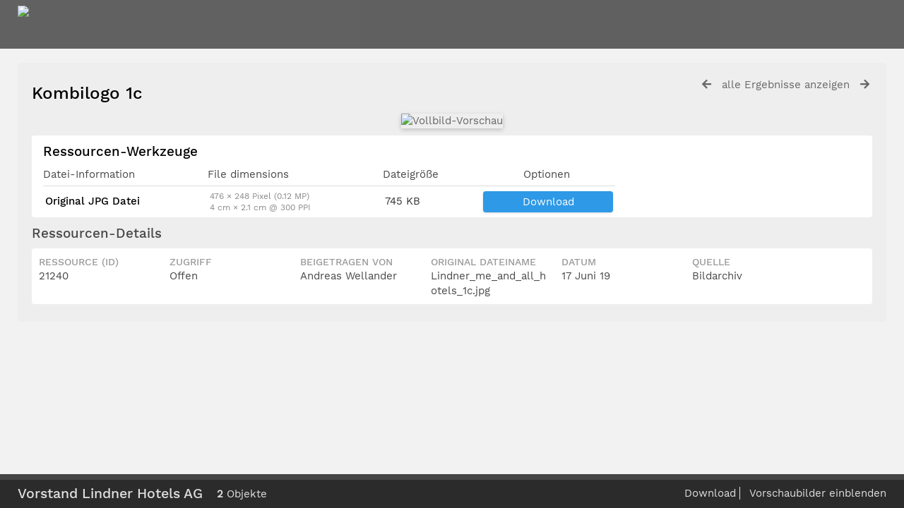

--- FILE ---
content_type: text/html; charset=UTF-8
request_url: https://bildarchiv.lindner.de/pages/view.php?ref=21240&search=%21collection309+&offset=0&order_by=collection&sort=ASC&archive=&k=e932d9fa98&
body_size: 28644
content:

<!DOCTYPE html>
<html lang="de">	
    <!--    ResourceSpace version SVN 9.1
    For copyright and license information see documentation/licenses/resourcespace.txt
    http://www.resourcespace.org/
    -->
    <head>
<meta http-equiv="Content-Type" content="text/html; charset=UTF-8" />
<meta http-equiv="X-UA-Compatible" content="IE=edge" />
<META HTTP-EQUIV="CACHE-CONTROL" CONTENT="NO-CACHE">
<META HTTP-EQUIV="PRAGMA" CONTENT="NO-CACHE">

<meta name="viewport" content="width=device-width, initial-scale=1.0" />

<title>ResourceSpace</title>
<link rel="icon" type="image/png" href="https://bildarchiv.lindner.de/gfx/interface/favicon.png" />

<!-- Load jQuery and jQueryUI -->
<script src="https://bildarchiv.lindner.de/lib/js/jquery-3.3.1.min.js?css_reload_key=149"></script>
<script src="https://bildarchiv.lindner.de/lib/js/jquery-ui-1.12.1.min.js?css_reload_key=149" type="text/javascript"></script>
<script src="https://bildarchiv.lindner.de/lib/js/jquery.layout.js?css_reload_key=149"></script>
<script src="https://bildarchiv.lindner.de/lib/js/easyTooltip.js?css_reload_key=149" type="text/javascript"></script>
<link type="text/css" href="https://bildarchiv.lindner.de/css/smoothness/jquery-ui.min.css?css_reload_key=149" rel="stylesheet" />
<script src="https://bildarchiv.lindner.de/lib/js/jquery.ui.touch-punch.min.js"></script>
<!--[if lte IE 9]><script src="https://bildarchiv.lindner.de/lib/historyapi/history.min.js"></script><![endif]-->
<script type="text/javascript" src="https://bildarchiv.lindner.de/lib/js/jquery.tshift.min.js"></script>
<script type="text/javascript" src="https://bildarchiv.lindner.de/lib/js/jquery-periodical-updater.js"></script>

    <script type="text/javascript" src="https://bildarchiv.lindner.de/lib/js/contactsheet.js"></script>
    <script>
    contactsheet_previewimage_prefix = 'https://bildarchiv.lindner.de/filestore';
    </script>
    <script type="text/javascript">
    jQuery.noConflict();
    </script>
    
<script type="text/javascript">
	ajaxLoadingTimer=500;
</script>
<script type="text/javascript" src="https://bildarchiv.lindner.de/lib/ckeditor/ckeditor.js"></script><script src="https://bildarchiv.lindner.de/lib/OpenLayers/OpenLayers.js"></script>
<script src="https://bildarchiv.lindner.de/lib/js/ajax_collections.js?css_reload_key=149" type="text/javascript"></script>

<script type="text/javascript" src="/lib/plupload_2.1.8/plupload.full.min.js?149"></script>
	<link href="/lib/plupload_2.1.8/jquery.ui.plupload/css/jquery.ui.plupload.css?149" rel="stylesheet" type="text/css" media="screen,projection,print"  />	
	<script type="text/javascript" src="/lib/plupload_2.1.8/jquery.ui.plupload/jquery.ui.plupload.min.js?149"></script>

<!-- FLOT for graphs -->
<script language="javascript" type="text/javascript" src="/lib/flot/jquery.flot.js"></script> 
<script language="javascript" type="text/javascript" src="/lib/flot/jquery.flot.time.js"></script> 
<script language="javascript" type="text/javascript" src="/lib/flot/jquery.flot.pie.js"></script>
<script language="javascript" type="text/javascript" src="/lib/flot/jquery.flot.tooltip.min.js"></script>

<!-- jsTree -->
<link rel="stylesheet" href="/lib/jstree/themes/default/style.min.css">
<script src="/lib/jstree/jstree.min.js"></script>
<script src="/lib/js/category_tree.js?css_reload_key=149"></script>

<!-- Chosen support -->

<script type="text/javascript">
var baseurl_short="/";
var baseurl="https://bildarchiv.lindner.de";
var pagename="view";
var errorpageload = "<h1>Fehler</h1><p>Entschuldigung, beim Laden der Seite ist ein Fehler aufgetreten. Wenn Sie eine Suche ausführen, versuchen Sie bitte, Ihre Suchanfrage genauer zu gestalten. Wenn das Problem weiterhin besteht, kontaktieren Sie bitte Ihren Systemadministrator</p>";
var applicationname = "ResourceSpace";
var branch_limit="";
var branch_limit_field = new Array();
var global_cookies = "";
var global_trash_html = '<!-- Global Trash Bin (added through CentralSpaceLoad) -->';
global_trash_html += '<div id="trash_bin" class="trash_bin ui-droppable ui-droppable-active ui-state-hover"><span class="trash_bin_text"><i class="fa fa-trash" aria-hidden="true"></i></span></div>    <div id="trash_bin_delete_dialog" style="display:none;"></div>    <div id="delete_permanent_dialog" style="display:none;text-align:left;"></div>';
oktext="OK";
var scrolltopElementCentral='.ui-layout-center';
var scrolltopElementCollection='.ui-layout-south';
var scrolltopElementModal='#modal'
collection_bar_hide_empty=false;
var chosenCollection='';
</script>

<script src="/lib/js/global.js?css_reload_key=149" type="text/javascript"></script>

<script type="text/javascript">

jQuery(document).ready(function() {
 jQuery.fn.reverse = [].reverse;
 jQuery(document).keyup(function (e)
  { 
    if(jQuery("input,textarea").is(":focus"))
    {
       // don't listen to keyboard arrows when focused on form elements
           }
    else if (jQuery('#lightbox').is(':visible'))
        {
        // Don't listen to keyboard arrows if viewing resources in lightbox
        }
    else
        {
        var share='e932d9fa98';
        var modAlt=e.altKey;
        var modShift=e.shiftKey;
        var modCtrl=e.ctrlKey;
        var modMeta=e.metaKey;
        var modOn=(modAlt || modShift || modCtrl || modMeta);
        
         switch (e.which) 
         {
			 
		                // left arrow
            case 37: if ((jQuery('.prevLink').length > 0)&&(jQuery("#fancybox-content").html()=='')) {jQuery('.prevLink').click();break;}
              if ((jQuery('.prevPageLink').length > 0)) jQuery('.prevPageLink').click();
              
                                          break;
            // right arrow
            case 39: if ((jQuery('.nextLink').length > 0)&&(jQuery("#fancybox-content").html()=='')) {jQuery('.nextLink').click();break;}
              if ((jQuery('.nextPageLink').length > 0)) jQuery('.nextPageLink').click();
                                          break;   
            case 65: if (jQuery('.addToCollection').length > 0) jQuery('.addToCollection:not(.ResourcePanelIcons .addToCollection)').click();
                     break;
            case 82: if (jQuery('.removeFromCollection').length > 0) jQuery('.removeFromCollection:not(.CollectionSpace .removeFromCollection)').click();
                     break;  
            case 188: if (jQuery('.prevLink').length > 0) jQuery('.prevLink').click();
                     break;
            case 190: if (jQuery('.nextLink').length > 0) jQuery('.nextLink').click();
                     break;
            case 191: if (jQuery('.upLink').length > 0) jQuery('.upLink').click();
                     break;
            case 84: if (jQuery('#toggleThumbsLink').length > 0) jQuery('#toggleThumbsLink').click();
                     break;
            case 90: if (jQuery('.enterLink').length > 0) window.location=jQuery('.enterLink').attr("href");
                     break;
            case 27: ModalClose();
                     break;
            case 86: CentralSpaceLoad('https://bildarchiv.lindner.de/pages/search.php?search=!collection'+document.getElementById("currentusercollection").innerHTML+'&k='+share,true);
                     break;
                     }
         
     }
 });
});
</script>
    <link rel="stylesheet" href="/plugins/transform/lib/jcrop/css/jquery.Jcrop.min.css" type="text/css" />
    <script type="text/javascript" src="https://bildarchiv.lindner.de/plugins/transform/lib/jcrop/js/jquery.Jcrop.min.js" language="javascript"></script>
    <script src="/lib/lightbox/js/lightbox.min.js" type="text/javascript" ></script><link type="text/css" href="/lib/lightbox/css/lightbox.min.css?css_reload_key=149" rel="stylesheet" />	<script>
	function closeModalOnLightBoxEnable()
		{
		setTimeout(function() {
			if(jQuery('#lightbox').is(':visible'))
				{
				ModalClose();
				}
		}, 10);
		}

	jQuery(document).ready(function()
        {
        lightbox.option({
			'resizeDuration': 300,
			'imageFadeDuration': 300,
			'fadeDuration': 300,
			'alwaysShowNavOnTouchDevices': true})
        });
	</script>
	

<!-- Structure Stylesheet -->
<link href="https://bildarchiv.lindner.de/css/global.css?css_reload_key=149" rel="stylesheet" type="text/css" media="screen,projection,print" />
<!-- Colour stylesheet -->
<link href="https://bildarchiv.lindner.de/css/colour.css?css_reload_key=149" rel="stylesheet" type="text/css" media="screen,projection,print" />
<!-- Override stylesheet -->
<link href="https://bildarchiv.lindner.de/css/css_override.php?k=e932d9fa98&css_reload_key=149" rel="stylesheet" type="text/css" media="screen,projection,print" />
<!--- FontAwesome for icons-->
<link rel="stylesheet" href="https://bildarchiv.lindner.de/lib/fontawesome/css/all.min.css?css_reload_key=149">
<link rel="stylesheet" href="https://bildarchiv.lindner.de/lib/fontawesome/css/v4-shims.min.css?css_reload_key=149">
<!-- Load specified font CSS -->
<link id="global_font_link" href="https://bildarchiv.lindner.de/css/fonts/WorkSans.css?css_reload_key=149" rel="stylesheet" type="text/css" />

<!--[if lte IE 7]> <link href="https://bildarchiv.lindner.de/css/globalIE.css?css_reload_key=149" rel="stylesheet" type="text/css"  media="screen,projection,print" /> <![endif]--><!--[if lte IE 5.6]> <link href="https://bildarchiv.lindner.de/css/globalIE5.css?css_reload_key=149" rel="stylesheet" type="text/css"  media="screen,projection,print" /> <![endif]-->

<link href="/plugins/refineresults/css/style.css?css_reload_key=149" rel="stylesheet" type="text/css" media="screen,projection,print" class="plugincss" />
		<link href="/plugins/transform/css/style.css?css_reload_key=149" rel="stylesheet" type="text/css" media="screen,projection,print" class="plugincss" />
		<link href="/plugins/rse_workflow/css/style.css?css_reload_key=149" rel="stylesheet" type="text/css" media="screen,projection,print" class="plugincss" />
		<script>jQuery('.plugincss').attr('class','plugincss0');</script>
</head>
<body lang="de" class="" >

<!-- Loading graphic -->
	<div id="LoadingBox"><i aria-hidden="true" class="fa fa-circle-o-notch fa-spin fa-3x fa-fw"></i></div>
	


<!--Global Header-->

<div id="Header" class="ui-layout-north   HeaderMid">

    <div id="HeaderResponsive">
    			<div class="HeaderImgLink"><img src="https://bildarchiv.lindner.de/filestore/system/config/linkedheaderimgsrc.png" id="HeaderImg"></img></div>
			    </div>
    <div id="HeaderNav1" class="HorizontalNav ">&nbsp;</div>
<div id="HeaderNav2" class="HorizontalNav HorizontalWhiteNav">&nbsp;</div>



<div class="clearer"></div></div>

<!--Main Part of the page-->
<div id="UICenter" class="ui-layout-center Search"><div id="CentralSpaceContainer" ><div id="CentralSpace">


<script>
 
linkreload = false;
jQuery(document).ready(function()
    {
    ActivateHeaderLink("https:\/\/bildarchiv.lindner.de%2Fpages%2Fview.php%3Fref%3D21240%26search%3D%2521collection309%2B%26offset%3D0%26order_by%3Dcollection%26sort%3DASC%26archive%3D%26k%3De932d9fa98%26");

    jQuery(document).mouseup(function(e) 
        {
        var linksContainer = jQuery("#DropdownCaret");
        if (linksContainer.has(e.target).length === 0 && !linksContainer.is(e.target)) 
            {
            jQuery('#OverFlowLinks').fadeOut();
            }
        });
    });

window.onresize=function()
    {
    ReloadLinks();
    }
</script>
<style>
#CentralSpaceContainer  {padding-right:0;margin: 0px 10px 20px 25px;}
</style>
<!--Panel for record and details-->
<div class="RecordBox">
<div class="RecordPanel RecordPanelLarge">

<div class="RecordHeader">


<div class="backtoresults">
<a class="prevLink fa fa-arrow-left" href="/pages/view.php?ref=21240&search=%21collection309+&order_by=collection&offset=0&restypes=&starsearch=&archive=&per_page=0&default_sort_direction=DESC&sort=ASC&context=Root&k=e932d9fa98&curpos=&go=previous&amp;" onClick="return CentralSpaceLoad(this);" title="voriges Ergebnis"></a>
	<a class="upLink" href="/pages/search.php?ref=21240&search=%21collection309+&order_by=collection&offset=0&restypes=&starsearch=&archive=&per_page=0&default_sort_direction=DESC&sort=ASC&context=Root&k=e932d9fa98&curpos=&go=up&place=21240" onClick="return CentralSpaceLoad(this);">alle Ergebnisse anzeigen</a>
	<a class="nextLink fa fa-arrow-right" href="/pages/view.php?ref=21240&search=%21collection309+&order_by=collection&offset=0&restypes=&starsearch=&archive=&per_page=0&default_sort_direction=DESC&sort=ASC&context=Root&k=e932d9fa98&curpos=&go=next&amp;" onClick="return CentralSpaceLoad(this);" title="nächstes Ergebnis"></a>

</div>

<h1>Kombilogo 1c&nbsp;</h1>
</div>



<div class="RecordResource">
    <div id="previewimagewrapper">
        <a id="previewimagelink"
           class="enterLink"
           href="/pages/preview.php?ref=21240&search=%21collection309+&order_by=collection&offset=0&restypes=&starsearch=&archive=&per_page=0&default_sort_direction=DESC&sort=ASC&context=Root&k=e932d9fa98&curpos=&ext=jpg&"
           title="Vollbild-Vorschau"
           style="position:relative;"
           onclick="return CentralSpaceLoad(this);">
                <img id="previewimage"
             class="Picture"
             src="https://bildarchiv.lindner.de/filestore/2/1/2/4/0_e82a25e8d4268d3/21240pre_9cae9ab04ef4f5e.jpg?v=2019-06-17+10%3A50%3A27" 
             alt="Vollbild-Vorschau" 
             GALLERYIMG="no"
        />
        
    <script type="text/javascript">
        jQuery(document).ready(function() {
            jQuery('#previewimagelink').removeAttr('onclick');
        });
    </script>

            </a>
        </div>
        <script type="text/javascript">
        // Simulate clicking of preview button when clicking View
        jQuery(document).on('click', '#previewlink', function(event) {
            event.preventDefault();
            jQuery('#previewimage').click(); 
            ModalClose();
        });
    </script>
        <script>
    jQuery(document).ready(function() {
        jQuery('#previewimagelink')
                                    .attr('href', 'https://bildarchiv.lindner.de/filestore/2/1/2/4/0_e82a25e8d4268d3/21240pre_9cae9ab04ef4f5e.jpg?v=2019-06-17+10%3A50%3A27')
                                    .attr('data-title', "Kombilogo 1c")
                .attr('data-lightbox', 'lightbox21240')
                .attr('onmouseup', 'closeModalOnLightBoxEnable();');
    });
    </script>
    <div class="RecordDownload" id="RecordDownload">
<div class="RecordDownloadSpace">
<h2 id="resourcetools">Ressourcen-Werkzeuge</h2>

<table cellpadding="0" cellspacing="0" id="ResourceDownloadOptions">
<tr >
				<td>Datei-Information</td>
				<td>File dimensions</td>				<td>Dateigröße</td>
								<td class="textcenter">Optionen</td>
				</tr>
 						<tr class="DownloadDBlend" id="DownloadBox0">
		<td class="DownloadFileName"><h2>Original JPG Datei</h2></td><td class="DownloadFileDimensions"><p>476 &times; 248 Pixel (0.12 MP)</p><p>4 cm &times; 2.1 cm @ 300 PPI</p></td><td class="DownloadFileSize">745&nbsp;KB</td>

		
		<td class="DownloadButton"><a id="downloadlink" href="/pages/terms.php?ref=21240&search=%21collection309+&order_by=collection&offset=0&restypes=&starsearch=&archive=&per_page=0&default_sort_direction=DESC&sort=ASC&context=Root&k=e932d9fa98&curpos=&url=%2Fpages%2Fdownload_progress.php%3Fref%3D21240%26search%3D%2521collection309%2B%26order_by%3Dcollection%26offset%3D0%26restypes%3D%26starsearch%3D%26archive%3D%26per_page%3D0%26default_sort_direction%3DDESC%26sort%3DASC%26context%3DRoot%26k%3De932d9fa98%26curpos%3D%26size%3D%26ext%3Djpg" onClick="return CentralSpaceLoad(this,true);">Download</a></td>		</tr>
		


</table>

<ul id="ResourceToolsContainer">
</ul>
</div>
<div class="clearerleft"> </div>



</div>
<div id="Panel1" class="ViewPanel">
    <div id="Titles1" class="ViewPanelTitles">
        <div class="Title Selected" panel="Metadata">Ressourcen-Details</div>
    </div>
</div>
        
        
<div id="Metadata">

<div id="tab0" class="TabbedPanel">
<div class="clearerleft"> </div>
<div>
<div class="itemNarrow"><h3>Ressource (ID)</h3><p>21240</p></div><div class="itemNarrow"><h3>Zugriff</h3><p>Offen</p></div>	<div class="itemNarrow"><h3>Beigetragen von</h3><p>Andreas Wellander</p></div>	<div class="itemNarrow itemType0">
				<h3>Original Dateiname</h3><p>Lindner_me_and_all_hotels_1c.jpg</p></div><div class="itemNarrow itemType4">
				<h3>Datum</h3><p>17 Juni 19</p></div><div class="itemNarrow itemType3">
				<h3>Quelle</h3><p>Bildarchiv</p></div> <div class="clearerleft"></div> </div>
</div>
<!-- end of tabbed panel-->
</div>

</div>

</div>

</div>







	  	  



<div class="clearer"></div>

<!-- Use aria-live assertive for high priority changes in the content: -->
<span role="status" aria-live="assertive" class="ui-helper-hidden-accessible"></span>

<!-- Global Trash Bin -->
<div id="trash_bin" class="trash_bin ui-droppable ui-droppable-active ui-state-hover"><span class="trash_bin_text"><i class="fa fa-trash" aria-hidden="true"></i></span></div>
    <div id="trash_bin_delete_dialog" style="display:none;"></div>
    <div id="delete_permanent_dialog" style="display:none;text-align:left;"></div>

<div class="clearerleft"></div>
</div><!--End div-CentralSpace-->


<div class="clearer"></div>

</div><!-- End CentralSpaceContainer --></div><!-- End UICenter --><script src="https://bildarchiv.lindner.de/lib/js/Placeholders.min.js?css_reload_key=149" type="text/javascript"></script>

<!--CollectionDiv--></div>
	
		<script>
			usercollection='309';
		var collections_popout = false;
			</script>			<div id="CollectionDiv" class="CollectBack AjaxCollect ui-layout-south"></div>
			
			<script type="text/javascript">
			var collection_frame_height=153;
			var thumbs="hide";									
			function ShowThumbs()
				{
				myLayout.sizePane("south", collection_frame_height);
				jQuery('.ui-layout-south').animate({scrollTop:0}, 'fast');
				jQuery('#CollectionMinDiv').hide();
				jQuery('#CollectionMaxDiv').show();
				SetCookie('thumbs',"show",1000);
				ModalCentre();
				if(typeof chosenCollection !== 'undefined' && chosenCollection)
					{
					jQuery('#CollectionMaxDiv select').chosen({disable_search_threshold:chosenCollectionThreshold});
					}
				}
			function HideThumbs()
				{
				myLayout.sizePane("south", 40);
				jQuery('.ui-layout-south').animate({scrollTop:0}, 'fast');			
				jQuery('#CollectionMinDiv').show();
				jQuery('#CollectionMaxDiv').hide();
				SetCookie('thumbs',"hide",1000);
				ModalCentre();
	
				if(typeof chosenCollection !== 'undefined' && chosenCollection)
					{
					jQuery('#CollectionMinDiv select').chosen({disable_search_threshold:chosenCollectionThreshold});
					}
				}
			function ToggleThumbs()
				{
				thumbs = getCookie("thumbs");
				if (thumbs=="show")
					{
				HideThumbs();
					}
				else
					{ 
					ShowThumbs();
					}
				}
			function InitThumbs()
				{
								if(thumbs!="hide")
					{
					ShowThumbs();
					}
				else if(thumbs=="hide")
					{
					HideThumbs();
					}
                }

            jQuery(document).ready(function()
                {
                CollectionDivLoad('/pages/collections.php?thumbs=hide&collection='+usercollection+'&k=e932d9fa98&order_by=collection&sort=ASC&search=%21collection309+&restypes=&archive=&daylimit=&offset=0');
                InitThumbs();
                });
			
			</script>
			    
        <script type="text/javascript">
        myLayout=jQuery('body').layout(
            {
            livePaneResizing:true,
            triggerEventsDuringLiveResize: false,
            resizerTip: 'Größe verändern',

            east__spacing_open:0,
            east__spacing_closed:8,
            east_resizable: true,
            east__size: 295,

            north_resizable: false,
            north__closable:false,
            north__spacing_closed: 0,
            north__spacing_open: 0,
            
                            south__resizable:true,
                south__minSize:40,
                south__spacing_open:8,
                south__spacing_closed:8, 
                south__togglerLength_open:"200",
                south__togglerTip_open: 'Umschalten',
                south__onclose_start: function(pane)
                    {
                    if (pane=="south" && (typeof colbarresizeon === "undefined" || colbarresizeon==true))
                        {
                        if(jQuery('.ui-layout-south').height()>40 && thumbs!="hide")
                            {
                            HideThumbs();
                            }
                        else if(jQuery('.ui-layout-south').height()<=40 && thumbs=="hide")
                            {
                            ShowThumbs();
                            }
                        return false;
                        }
                    ModalCentre();
                    },
                south__onresize: function(pane)
                    {
                    if (pane=="south" && (typeof colbarresizeon === "undefined" || colbarresizeon==true))
                        {
                        thumbs = getCookie("thumbs");
                        if(jQuery('.ui-layout-south').height() < collection_frame_height && thumbs!="hide")
                            {
                            HideThumbs();
                            }
                        else if(jQuery('.ui-layout-south').height()> 40 && thumbs=="hide")
                            {
                            ShowThumbs();
                            }
                        }
                    ModalCentre();
                    },
                            });
                </script>
        		<!-- Responsive -->
		<script src="/lib/js/responsive.js?css_reload_key=149"></script>
		<script>
        function toggleSimpleSearch()
            {
            if(jQuery("#searchspace").hasClass("ResponsiveSimpleSearch"))
                {
                jQuery("#searchspace").removeClass("ResponsiveSimpleSearch");
                jQuery("#SearchBarContainer").removeClass("FullSearch");
                jQuery("#Rssearchexpand").val("More...");
                jQuery('#UICenter').show(0);
                search_show = false;
                }
            else
                {
                jQuery("#searchspace").addClass("ResponsiveSimpleSearch");
                jQuery("#SearchBarContainer").addClass("FullSearch");
                jQuery("#Rssearchexpand").val(" Less... ");
                jQuery('#UICenter').hide(0);
                search_show = true;
                }
            }
		
		function toggleResultOptions()
			{
			jQuery("#CentralSpace .TopInpageNavLeft .InpageNavLeftBlock").slideToggle(100);
			jQuery("#ResponsiveResultCount").toggle();
			jQuery("#SearchResultFound").hide();
			jQuery("#CentralSpace .TopInpageNavLeft .InpageNavLeftBlock.icondisplay").css('display', 'inline-block');
			}
		
		/* Responsive Stylesheet inclusion based upon viewing device */
		if(document.createStyleSheet)
			{
			document.createStyleSheet('https://bildarchiv.lindner.de/css/responsive/slim-style.css?rcsskey=149');
			}
		else
			{
			jQuery("head").append("<link rel='stylesheet' href='https://bildarchiv.lindner.de/css/responsive/slim-style.css?rcsskey=149' type='text/css' media='screen' />");
			}
		
		if(!is_touch_device() && jQuery(window).width() <= 1280)
			{
			if(document.createStyleSheet)
				{
				document.createStyleSheet('https://bildarchiv.lindner.de/css/responsive/slim-non-touch.css?rcsskey=149');
				}
			else
				{
				jQuery("head").append("<link rel='stylesheet' href='https://bildarchiv.lindner.de/css/responsive/slim-non-touch.css?rcsskey=149' type='text/css' media='screen' />");
				}
			}
		
		var responsive_show = "Hide";
		var responsive_hide;
		var responsive_newpage = true;
		
		if(jQuery(window).width() <= 1200)
			{
			jQuery('.ResponsiveViewFullSite').css('display', 'block');
			}
		else
			{
			jQuery('.ResponsiveViewFullSite').css('display', 'none');
			}
		
		if(jQuery(window).width()<=700)
			{
			touchScroll("UICenter");
			}
		
		jQuery(window).resize(function()
			{
			hideMyCollectionsCols();
			responsiveCollectionBar();
			});
		if(jQuery(window).width()<=900)
			{
			jQuery('#CollectionDiv').hide(0);
			}
		jQuery("#HeaderNav1Click").click(function(event)
			{
			event.preventDefault();
			if(jQuery(this).hasClass("RSelectedButton"))
				{
				jQuery(this).removeClass("RSelectedButton");
				jQuery("#HeaderNav1").slideUp(0);
				jQuery("#Header").removeClass("HeaderMenu");
				}
			else
				{
				jQuery("#HeaderNav2Click").removeClass("RSelectedButton");
				jQuery("#HeaderNav2").slideUp(80);				
				jQuery("#Header").addClass("HeaderMenu");				
				jQuery(this).addClass("RSelectedButton");
				jQuery("#HeaderNav1").slideDown(80);
				}
			if(jQuery("#searchspace").hasClass("ResponsiveSimpleSearch"))
				{
				toggleSimpleSearch();
				}      
			});
		
		jQuery("#HeaderNav2Click").click(function(event)
			{
			event.preventDefault();
			if(jQuery(this).hasClass("RSelectedButton"))
				{
				jQuery(this).removeClass("RSelectedButton");
				jQuery("#HeaderNav2").slideUp(0);
				jQuery("#Header").removeClass("HeaderMenu");
				
				}
			else
				{
				jQuery("#Header").addClass("HeaderMenu");
				jQuery("#HeaderNav1Click").removeClass("RSelectedButton");
				jQuery("#HeaderNav1").slideUp(80);
				jQuery(this).addClass("RSelectedButton");
				jQuery("#HeaderNav2").slideDown(80);
				} 
			if(jQuery("#searchspace").hasClass("ResponsiveSimpleSearch"))
				{
				toggleSimpleSearch();
				}  
			});
		
		jQuery("#HeaderNav2").on("click","a",function()
			{
			if(jQuery(window).width() <= 1200)
				{
				jQuery("#HeaderNav2").slideUp(0);
				jQuery("#HeaderNav2Click").removeClass("RSelectedButton");
				}
			});
		jQuery("#HeaderNav1").on("click","a",function()
			{
			if(jQuery(window).width() <= 1200)
				{
				jQuery("#HeaderNav1").slideUp(00);
				jQuery("#HeaderNav1Click").removeClass("RSelectedButton");
				}
			});
		jQuery("#SearchBarContainer").on("click","#Rssearchexpand",toggleSimpleSearch);
		jQuery("#CentralSpaceContainer").on("click","#Responsive_ResultDisplayOptions",function(event)
			{
			if(jQuery(this).hasClass("RSelectedButton"))
				{
				jQuery(this).removeClass("RSelectedButton");
				}
			else
				{
				jQuery(this).addClass("RSelectedButton");
				}
			toggleResultOptions();
			});
		
		if(jQuery(window).width() <= 700 && jQuery(".ListviewStyle").length && is_touch_device())
			{
			jQuery("td:last-child,th:last-child").hide();
			}
		</script>
		<!-- end of Responsive -->
		    <!-- Transform plugin custom functions -->
    <script>
    function transform_download_file(resource, url)
        {
        event.preventDefault();

        var iaccept = document.getElementById('iaccept').checked;
        if(iaccept == false)
            {
            return false;
            }

        var crop_url = url + '&iaccept=on';

        var form = jQuery('<form id="TransformDownloadFile"></form>')
            .attr("action", crop_url)
            .attr("method", "post");

        
            form.append(
                jQuery("<input></input>")
                    .attr("type", "hidden")
                    .attr("name", "CSRFToken")
                    .attr("value", "492db0c5c5a042bc7ff1c32782eefa2d94c23c0d051a329174a8def6c45ac399@@[base64]@@060c166a20e8ad248bc53cd59d06f7889cd84d2130419f18ee35fd6c14c15abb")
            );
        form.appendTo('body').submit().remove();

        var view_page_anchor = document.createElement("a");
        view_page_anchor.setAttribute("href", baseurl_short + "?r=" + resource);
        CentralSpaceLoad(view_page_anchor, true, false);
        }
    </script>
    	<!-- Start of modal support -->
	<div id="modal_overlay" onClick="ModalClose();"></div>
	<div id="modal_outer">
	<div id="modal">
	</div>
	</div>
	<div id="modal_dialog" style="display:none;"></div>
	<script type="text/javascript">
	jQuery(window).bind('resize.modal', ModalCentre);
	</script>
	<!-- End of modal support -->
	
	<script>
	
	try
		{
		top.history.replaceState(document.title+'&&&'+jQuery('#CentralSpace').html(), applicationname);
		}
	catch(e){console.log(e);
	//console.log("failed to load state");
	}
	
	</script>
	
		</body>
	</html>	
	


--- FILE ---
content_type: text/html; charset=UTF-8
request_url: https://bildarchiv.lindner.de/pages/collections.php?thumbs=hide&collection=309&k=e932d9fa98&order_by=collection&sort=ASC&search=%21collection309+&restypes=&archive=&daylimit=&offset=0&ajax=true&_=1769142968106
body_size: 10376
content:
	<script type="text/javascript">
	jQuery(document).ready(function() {
			jQuery('.ui-sortable').sortable('disable');
			jQuery('.CollectionPanelShell').enableSelection();			
		});	
	</script>
	        <!-- Responsive -->
        <script type="text/javascript">
        jQuery(document).ready(function()
            {
            if(typeof responsive_newpage !== 'undefined' && responsive_newpage === true)
                {
                hideMyCollectionsCols();
                responsiveCollectionBar();
                responsive_newpage = false;
                }
            }); 
        </script>
        	<!-- Drag and Drop -->
	<script>
		jQuery('#CentralSpace').on('prepareDragDrop', function() {
			jQuery('#CollectionDiv').droppable({
				accept: '.ResourcePanel',

				drop: function(event, ui)
					{
					var query_strings = getQueryStrings();
					if(is_special_search('!collection', 11) && !is_empty(query_strings) && query_strings.search.substring(11) == usercollection)
						{
						// No need to re-add this resource since we are looking at the same collection in both CentralSpace and CollectionDiv
						return false;
						}

					var resource_id = jQuery(ui.draggable).attr("id");
					resource_id = resource_id.replace('ResourceShell', '');

					jQuery('#trash_bin').hide();
					// AddResourceToCollection includes a reload of CollectionDiv 
					//  TODO: Why doesn't it use CollectionDivLoad function to do the reload?
					AddResourceToCollection(event, resource_id, '');
					}
			});

			jQuery('#trash_bin').droppable({
				accept: '.CollectionPanelShell, .ResourcePanel',
				activeClass: "ui-droppable-active ui-state-hover",
				hoverClass: "ui-state-active",

				drop: function(event, ui) {
					var resource_id = ui.draggable.attr("id");
					resource_id = resource_id.replace('ResourceShell', '');
					jQuery('#trash_bin_delete_dialog').dialog({
						autoOpen: false,
						modal: true,
						resizable: false,
						dialogClass: 'delete-dialog no-close',
						open: function(event,ui) {
							jQuery(this)
								.closest(".ui-dialog")
								.find(".ui-dialog-title")
								.html("Remove resource?<br>(From " + jQuery(this).data('collection_name'));
						},
						buttons: {
							// Confirm removal of this resource from the resolved collection
							"ja": function() {
								var class_of_drag=jQuery(this).data('class_of_drag');
								var resource_id = jQuery(this).data("resource_id");
								var collection_id=jQuery(this).data('collection_id');
								var collection_name=jQuery(this).data('collection_name');

								if(collection_id == "")
									{
									console.error('RS_debug: Unable to resolve from which collection drag and drop resource removal is being requested.');
									jQuery(this).dialog('close');
									}
								// RemoveResourceFromCollection includes call to CollectionDivLoad

								RemoveResourceFromCollection(event, resource_id, 'collections', collection_id);
								// Remove resource from search results if this is not a collection search	
								if(is_special_search('!collection', 11))
									{
									jQuery('#ResourceShell' + resource_id).fadeOut();
									}
								jQuery(this).dialog('close');
							},
							// Cancel resource removal
							"nein": function() {
								var class_of_drag=jQuery(this).data('class_of_drag');
								var resource_id = jQuery(this).data("resource_id");
								var collection_id=jQuery(this).data('collection_id');
								var collection_name=jQuery(this).data('collection_name');

								if(collection_id == "")
									{
									console.error('RS_debug: Unable to resolve which collection to reload following cancellation of resource removal.');
									jQuery(this).dialog('close');
									}

								// If resource was dragged from the CollectionPanelShell then refresh the current collection within the CollectionDiv
								if (class_of_drag.indexOf("CollectionPanelShell") >= 0)
									{
									collection_id = jQuery("#collection").val();
									CollectionDivLoad('https://bildarchiv.lindner.de/pages/collections.php?collection=' + collection_id);
									}
								jQuery(this).dialog('close');
							}
						}
					});
					// Resolve the collection depending on the origin of the resource been dragged
					var class_of_drag = ui.draggable.attr("class");
					var collection_id = "";
					var collection_name = "";

					// If resource is dragged from the ResourcePanel (ie. CentralSpace) then collection is in querystring
					if (class_of_drag.indexOf("ResourcePanel") >= 0)
						{
						var query_strings = getQueryStrings();
						if( !is_empty(query_strings) )
							{
						    collection_id = query_strings.search.substring(11);
						    // Collection name now stored in custom attribute
   							collection_name = jQuery("#CentralSpaceResources").attr("collectionsearchname").trim();
							}
						}
					
					// If resource is dragged from the CollectionPanelShell then use the collection from within the CollectionDiv
					if (class_of_drag.indexOf("CollectionPanelShell") >= 0)
						{
						collection_id = jQuery("#collection").val();
						collection_name = jQuery("#collection option:selected").text().trim();
						}

					jQuery('#trash_bin').hide();

					// Cancel re-order in case it was triggered
					if(jQuery('#CentralSpace').hasClass('ui-sortable'))
						{
						jQuery('#CentralSpace').sortable('cancel');
						}
					if(jQuery('#CollectionSpace').hasClass('ui-sortable'))
						{
						jQuery('#CollectionSpace').sortable('cancel');
						}

					// Process drop request without dialog when resource is being dragged from bottom collection panel
					if(class_of_drag.indexOf("CollectionPanelShell") >= 0)
						{
						// Handle different cases such as Saved searches
						// TODO: Explain why?
						if(ui.draggable.data('savedSearch') === 'yes')
							{
							CollectionDivLoad('https://bildarchiv.lindner.de/pages/collections.php?removesearch=' + resource_id + '&nc=1769142969');
							}
						else
							{
							RemoveResourceFromCollection(event, resource_id, 'collections', collection_id);
							// Remove resource from search results if this is not a collection search	
							if(is_special_search('!collection', 11))
								{
								jQuery('#ResourceShell' + resource_id).fadeOut();
								}
							}
						}
					else
						// Show confirmation dialog when resource is being dragged from top (ie. CentralSpace)
						{
						jQuery('#trash_bin_delete_dialog').data('class_of_drag',class_of_drag)
														  .data('resource_id',resource_id)
														  .data('collection_id',collection_id)
														  .data('collection_name',collection_name);
						jQuery('#trash_bin_delete_dialog').dialog('open');
						}
				}
			});
		});

		jQuery(document).ready(function() {
			jQuery('#CentralSpace').trigger('prepareDragDrop');
			CheckHideCollectionBar();
		});
	</script>
	<!-- End of Drag and Drop -->
	<style>
	#CollectionMenuExp
		{
		height:138px;
				}
	</style>

	
	</head>

	<body class="CollectBack" id="collectbody">
<div style="display:none;" id="currentusercollection">309</div>

<script>usercollection='309';</script>


</script><div><div id="CollectionMaxDiv" style="display:none"><div id="CollectionMenu">
  <h2>Vorstand Lindner Hotels AG</h2>
	<br />
	<div class="CollectionStatsAnon">
	erstellt 21 August 15<br />
  	2 Ressourcen gefunden<br />
  	</div>
    	<a href="/pages/terms.php?k=e932d9fa98&collection=309&url=pages%2Fcollection_download.php%3Fcollection%3D309%26k%3De932d9fa98" onclick="return CentralSpaceLoad(this,true);"><i aria-hidden="true" class="fa fa-caret-right"></i>&nbsp;Download</a>
	    	    <br/><a  id="toggleThumbsLink" href="#" onClick="ToggleThumbs();return false;">Vorschaubilder ausblenden</a>
  </div>

<!--Resource panels-->
<div id="CollectionSpace" class="CollectionSpace">

		<!--Resource Panel-->
		<div class="CollectionPanelShell ResourceType1" id="ResourceShell21240"
        >
        
						<table border="0" class="CollectionResourceAlign"><tr><td>
				<a style="position:relative;" onclick="return ModalLoad(this,true);" href="/pages/view.php?ref=21240&search=%21collection309&order_by=collection&sort=ASC&k=e932d9fa98&curpos=0">
                                    <img border=0 src="https://bildarchiv.lindner.de/filestore/2/1/2/4/0_e82a25e8d4268d3/21240col_34d5999a86605e8.jpg?v=2019-06-17+10%3A50%3A27" title="Kombilogo 1c" alt="Kombilogo 1c"
                     />						</a></td>
		</tr></table>
				
			
				<div class="CollectionPanelInfo"><a onclick="return ModalLoad(this,true);" href="/pages/view.php?ref=21240&search=%21collection309&k=e932d9fa98" title="Kombilogo 1c">Kombilogo 1c</a>&nbsp;</div>
				
				
				
				</div>
				<!--Resource Panel-->
		<div class="CollectionPanelShell ResourceType1" id="ResourceShell19957"
        >
        
						<table border="0" class="CollectionResourceAlign"><tr><td>
				<a style="position:relative;" onclick="return ModalLoad(this,true);" href="/pages/view.php?ref=19957&search=%21collection309&order_by=collection&sort=ASC&k=e932d9fa98&curpos=1">
                                    <img border=0 src="https://bildarchiv.lindner.de/filestore/1/9/9/5/7_b7ae3a0181fdf91/19957col_2f45ecb1dece2e7.jpg?v=2019-01-24+10%3A53%3A27" title="Kombilogo Lindner / me and all" alt="Kombilogo Lindner / me and all"
                     />						</a></td>
		</tr></table>
				
			
				<div class="CollectionPanelInfo"><a onclick="return ModalLoad(this,true);" href="/pages/view.php?ref=19957&search=%21collection309&k=e932d9fa98" title="Kombilogo Lindner / me and all">Kombilogo...</a>&nbsp;</div>
				
				
				
				</div>
			<div class="clearerleft"></div>
	</div></div>
<div id="CollectionMinDiv" style="display:block">	<!--Title-->	
		<div id="CollectionMinTitle" class="ExternalShare"><h2>Vorstand Lindner Hotels AG</h2></div>
	<div id="CollectionMinRightNav" class="ExternalShare">
						<li><a onclick="return CentralSpaceLoad(this,true);" href="/pages/terms.php?k=e932d9fa98&url=pages%2Fcollection_download.php%3Fcollection%3D309%26k%3De932d9fa98">Download</a></li>
							  		<li><a id="toggleThumbsLink" href="#" onClick="ToggleThumbs();return false;">Vorschaubilder einblenden</a></li>
	  	  	</div>
		<!--Collection Count-->	
		<div id="CollectionMinitems"><strong>2</strong>&nbsp;Objekte</div>
		</div>
	


--- FILE ---
content_type: application/javascript
request_url: https://bildarchiv.lindner.de/lib/jstree/jstree.min.js
body_size: 138940
content:
/*! jsTree - v3.3.7 - 2018-11-06 - (MIT) */
!function(a){"use strict";"function"==typeof define&&define.amd?define(["jquery"],a):"undefined"!=typeof module&&module.exports?module.exports=a(require("jquery")):a(jQuery)}(function(a,b){"use strict";if(!a.jstree){var c=0,d=!1,e=!1,f=!1,g=[],h=a("script:last").attr("src"),i=window.document;a.jstree={version:"3.3.7",defaults:{plugins:[]},plugins:{},path:h&&-1!==h.indexOf("/")?h.replace(/\/[^\/]+$/,""):"",idregex:/[\\:&!^|()\[\]<>@*'+~#";.,=\- \/${}%?`]/g,root:"#"},a.jstree.create=function(b,d){var e=new a.jstree.core(++c),f=d;return d=a.extend(!0,{},a.jstree.defaults,d),f&&f.plugins&&(d.plugins=f.plugins),a.each(d.plugins,function(a,b){"core"!==a&&(e=e.plugin(b,d[b]))}),a(b).data("jstree",e),e.init(b,d),e},a.jstree.destroy=function(){a(".jstree:jstree").jstree("destroy"),a(i).off(".jstree")},a.jstree.core=function(a){this._id=a,this._cnt=0,this._wrk=null,this._data={core:{themes:{name:!1,dots:!1,icons:!1,ellipsis:!1},selected:[],last_error:{},working:!1,worker_queue:[],focused:null}}},a.jstree.reference=function(b){var c=null,d=null;if(!b||!b.id||b.tagName&&b.nodeType||(b=b.id),!d||!d.length)try{d=a(b)}catch(e){}if(!d||!d.length)try{d=a("#"+b.replace(a.jstree.idregex,"\\$&"))}catch(e){}return d&&d.length&&(d=d.closest(".jstree")).length&&(d=d.data("jstree"))?c=d:a(".jstree").each(function(){var d=a(this).data("jstree");return d&&d._model.data[b]?(c=d,!1):void 0}),c},a.fn.jstree=function(c){var d="string"==typeof c,e=Array.prototype.slice.call(arguments,1),f=null;return c!==!0||this.length?(this.each(function(){var g=a.jstree.reference(this),h=d&&g?g[c]:null;return f=d&&h?h.apply(g,e):null,g||d||c!==b&&!a.isPlainObject(c)||a.jstree.create(this,c),(g&&!d||c===!0)&&(f=g||!1),null!==f&&f!==b?!1:void 0}),null!==f&&f!==b?f:this):!1},a.expr.pseudos.jstree=a.expr.createPseudo(function(c){return function(c){return a(c).hasClass("jstree")&&a(c).data("jstree")!==b}}),a.jstree.defaults.core={data:!1,strings:!1,check_callback:!1,error:a.noop,animation:200,multiple:!0,themes:{name:!1,url:!1,dir:!1,dots:!0,icons:!0,ellipsis:!1,stripes:!1,variant:!1,responsive:!1},expand_selected_onload:!0,worker:!0,force_text:!1,dblclick_toggle:!0,loaded_state:!1,restore_focus:!0,keyboard:{"ctrl-space":function(b){b.type="click",a(b.currentTarget).trigger(b)},enter:function(b){b.type="click",a(b.currentTarget).trigger(b)},left:function(b){if(b.preventDefault(),this.is_open(b.currentTarget))this.close_node(b.currentTarget);else{var c=this.get_parent(b.currentTarget);c&&c.id!==a.jstree.root&&this.get_node(c,!0).children(".jstree-anchor").focus()}},up:function(a){a.preventDefault();var b=this.get_prev_dom(a.currentTarget);b&&b.length&&b.children(".jstree-anchor").focus()},right:function(b){if(b.preventDefault(),this.is_closed(b.currentTarget))this.open_node(b.currentTarget,function(a){this.get_node(a,!0).children(".jstree-anchor").focus()});else if(this.is_open(b.currentTarget)){var c=this.get_node(b.currentTarget,!0).children(".jstree-children")[0];c&&a(this._firstChild(c)).children(".jstree-anchor").focus()}},down:function(a){a.preventDefault();var b=this.get_next_dom(a.currentTarget);b&&b.length&&b.children(".jstree-anchor").focus()},"*":function(a){this.open_all()},home:function(b){b.preventDefault();var c=this._firstChild(this.get_container_ul()[0]);c&&a(c).children(".jstree-anchor").filter(":visible").focus()},end:function(a){a.preventDefault(),this.element.find(".jstree-anchor").filter(":visible").last().focus()},f2:function(a){a.preventDefault(),this.edit(a.currentTarget)}}},a.jstree.core.prototype={plugin:function(b,c){var d=a.jstree.plugins[b];return d?(this._data[b]={},d.prototype=this,new d(c,this)):this},init:function(b,c){this._model={data:{},changed:[],force_full_redraw:!1,redraw_timeout:!1,default_state:{loaded:!0,opened:!1,selected:!1,disabled:!1}},this._model.data[a.jstree.root]={id:a.jstree.root,parent:null,parents:[],children:[],children_d:[],state:{loaded:!1}},this.element=a(b).addClass("jstree jstree-"+this._id),this.settings=c,this._data.core.ready=!1,this._data.core.loaded=!1,this._data.core.rtl="rtl"===this.element.css("direction"),this.element[this._data.core.rtl?"addClass":"removeClass"]("jstree-rtl"),this.element.attr("role","tree"),this.settings.core.multiple&&this.element.attr("aria-multiselectable",!0),this.element.attr("tabindex")||this.element.attr("tabindex","0"),this.bind(),this.trigger("init"),this._data.core.original_container_html=this.element.find(" > ul > li").clone(!0),this._data.core.original_container_html.find("li").addBack().contents().filter(function(){return 3===this.nodeType&&(!this.nodeValue||/^\s+$/.test(this.nodeValue))}).remove(),this.element.html("<ul class='jstree-container-ul jstree-children' role='group'><li id='j"+this._id+"_loading' class='jstree-initial-node jstree-loading jstree-leaf jstree-last' role='tree-item'><i class='jstree-icon jstree-ocl'></i><a class='jstree-anchor' href='#'><i class='jstree-icon jstree-themeicon-hidden'></i>"+this.get_string("Loading ...")+"</a></li></ul>"),this.element.attr("aria-activedescendant","j"+this._id+"_loading"),this._data.core.li_height=this.get_container_ul().children("li").first().outerHeight()||24,this._data.core.node=this._create_prototype_node(),this.trigger("loading"),this.load_node(a.jstree.root)},destroy:function(a){if(this.trigger("destroy"),this._wrk)try{window.URL.revokeObjectURL(this._wrk),this._wrk=null}catch(b){}a||this.element.empty(),this.teardown()},_create_prototype_node:function(){var a=i.createElement("LI"),b,c;return a.setAttribute("role","treeitem"),b=i.createElement("I"),b.className="jstree-icon jstree-ocl",b.setAttribute("role","presentation"),a.appendChild(b),b=i.createElement("A"),b.className="jstree-anchor",b.setAttribute("href","#"),b.setAttribute("tabindex","-1"),c=i.createElement("I"),c.className="jstree-icon jstree-themeicon",c.setAttribute("role","presentation"),b.appendChild(c),a.appendChild(b),b=c=null,a},_kbevent_to_func:function(a){var b={8:"Backspace",9:"Tab",13:"Return",19:"Pause",27:"Esc",32:"Space",33:"PageUp",34:"PageDown",35:"End",36:"Home",37:"Left",38:"Up",39:"Right",40:"Down",44:"Print",45:"Insert",46:"Delete",96:"Numpad0",97:"Numpad1",98:"Numpad2",99:"Numpad3",100:"Numpad4",101:"Numpad5",102:"Numpad6",103:"Numpad7",104:"Numpad8",105:"Numpad9","-13":"NumpadEnter",112:"F1",113:"F2",114:"F3",115:"F4",116:"F5",117:"F6",118:"F7",119:"F8",120:"F9",121:"F10",122:"F11",123:"F12",144:"Numlock",145:"Scrolllock",16:"Shift",17:"Ctrl",18:"Alt",48:"0",49:"1",50:"2",51:"3",52:"4",53:"5",54:"6",55:"7",56:"8",57:"9",59:";",61:"=",65:"a",66:"b",67:"c",68:"d",69:"e",70:"f",71:"g",72:"h",73:"i",74:"j",75:"k",76:"l",77:"m",78:"n",79:"o",80:"p",81:"q",82:"r",83:"s",84:"t",85:"u",86:"v",87:"w",88:"x",89:"y",90:"z",107:"+",109:"-",110:".",186:";",187:"=",188:",",189:"-",190:".",191:"/",192:"`",219:"[",220:"\\",221:"]",222:"'",111:"/",106:"*",173:"-"},c=[];a.ctrlKey&&c.push("ctrl"),a.altKey&&c.push("alt"),a.shiftKey&&c.push("shift"),c.push(b[a.which]||a.which),c=c.sort().join("-").toLowerCase();var d=this.settings.core.keyboard,e,f;for(e in d)if(d.hasOwnProperty(e)&&(f=e,"-"!==f&&"+"!==f&&(f=f.replace("--","-MINUS").replace("+-","-MINUS").replace("++","-PLUS").replace("-+","-PLUS"),f=f.split(/-|\+/).sort().join("-").replace("MINUS","-").replace("PLUS","+").toLowerCase()),f===c))return d[e];return null},teardown:function(){this.unbind(),this.element.removeClass("jstree").removeData("jstree").find("[class^='jstree']").addBack().attr("class",function(){return this.className.replace(/jstree[^ ]*|$/gi,"")}),this.element=null},bind:function(){var b="",c=null,d=0;this.element.on("dblclick.jstree",function(a){if(a.target.tagName&&"input"===a.target.tagName.toLowerCase())return!0;if(i.selection&&i.selection.empty)i.selection.empty();else if(window.getSelection){var b=window.getSelection();try{b.removeAllRanges(),b.collapse()}catch(c){}}}).on("mousedown.jstree",a.proxy(function(a){a.target===this.element[0]&&(a.preventDefault(),d=+new Date)},this)).on("mousedown.jstree",".jstree-ocl",function(a){a.preventDefault()}).on("click.jstree",".jstree-ocl",a.proxy(function(a){this.toggle_node(a.target)},this)).on("dblclick.jstree",".jstree-anchor",a.proxy(function(a){return a.target.tagName&&"input"===a.target.tagName.toLowerCase()?!0:void(this.settings.core.dblclick_toggle&&this.toggle_node(a.target))},this)).on("click.jstree",".jstree-anchor",a.proxy(function(b){b.preventDefault(),b.currentTarget!==i.activeElement&&a(b.currentTarget).focus(),this.activate_node(b.currentTarget,b)},this)).on("keydown.jstree",".jstree-anchor",a.proxy(function(a){if(a.target.tagName&&"input"===a.target.tagName.toLowerCase())return!0;this._data.core.rtl&&(37===a.which?a.which=39:39===a.which&&(a.which=37));var b=this._kbevent_to_func(a);if(b){var c=b.call(this,a);if(c===!1||c===!0)return c}},this)).on("load_node.jstree",a.proxy(function(b,c){c.status&&(c.node.id!==a.jstree.root||this._data.core.loaded||(this._data.core.loaded=!0,this._firstChild(this.get_container_ul()[0])&&this.element.attr("aria-activedescendant",this._firstChild(this.get_container_ul()[0]).id),this.trigger("loaded")),this._data.core.ready||setTimeout(a.proxy(function(){if(this.element&&!this.get_container_ul().find(".jstree-loading").length){if(this._data.core.ready=!0,this._data.core.selected.length){if(this.settings.core.expand_selected_onload){var b=[],c,d;for(c=0,d=this._data.core.selected.length;d>c;c++)b=b.concat(this._model.data[this._data.core.selected[c]].parents);for(b=a.vakata.array_unique(b),c=0,d=b.length;d>c;c++)this.open_node(b[c],!1,0)}this.trigger("changed",{action:"ready",selected:this._data.core.selected})}this.trigger("ready")}},this),0))},this)).on("keypress.jstree",a.proxy(function(d){if(d.target.tagName&&"input"===d.target.tagName.toLowerCase())return!0;c&&clearTimeout(c),c=setTimeout(function(){b=""},500);var e=String.fromCharCode(d.which).toLowerCase(),f=this.element.find(".jstree-anchor").filter(":visible"),g=f.index(i.activeElement)||0,h=!1;if(b+=e,b.length>1){if(f.slice(g).each(a.proxy(function(c,d){return 0===a(d).text().toLowerCase().indexOf(b)?(a(d).focus(),h=!0,!1):void 0},this)),h)return;if(f.slice(0,g).each(a.proxy(function(c,d){return 0===a(d).text().toLowerCase().indexOf(b)?(a(d).focus(),h=!0,!1):void 0},this)),h)return}if(new RegExp("^"+e.replace(/[-\/\\^$*+?.()|[\]{}]/g,"\\$&")+"+$").test(b)){if(f.slice(g+1).each(a.proxy(function(b,c){return a(c).text().toLowerCase().charAt(0)===e?(a(c).focus(),h=!0,!1):void 0},this)),h)return;if(f.slice(0,g+1).each(a.proxy(function(b,c){return a(c).text().toLowerCase().charAt(0)===e?(a(c).focus(),h=!0,!1):void 0},this)),h)return}},this)).on("init.jstree",a.proxy(function(){var a=this.settings.core.themes;this._data.core.themes.dots=a.dots,this._data.core.themes.stripes=a.stripes,this._data.core.themes.icons=a.icons,this._data.core.themes.ellipsis=a.ellipsis,this.set_theme(a.name||"default",a.url),this.set_theme_variant(a.variant)},this)).on("loading.jstree",a.proxy(function(){this[this._data.core.themes.dots?"show_dots":"hide_dots"](),this[this._data.core.themes.icons?"show_icons":"hide_icons"](),this[this._data.core.themes.stripes?"show_stripes":"hide_stripes"](),this[this._data.core.themes.ellipsis?"show_ellipsis":"hide_ellipsis"]()},this)).on("blur.jstree",".jstree-anchor",a.proxy(function(b){this._data.core.focused=null,a(b.currentTarget).filter(".jstree-hovered").mouseleave(),this.element.attr("tabindex","0")},this)).on("focus.jstree",".jstree-anchor",a.proxy(function(b){var c=this.get_node(b.currentTarget);c&&c.id&&(this._data.core.focused=c.id),this.element.find(".jstree-hovered").not(b.currentTarget).mouseleave(),a(b.currentTarget).mouseenter(),this.element.attr("tabindex","-1")},this)).on("focus.jstree",a.proxy(function(){if(+new Date-d>500&&!this._data.core.focused&&this.settings.core.restore_focus){d=0;var a=this.get_node(this.element.attr("aria-activedescendant"),!0);a&&a.find("> .jstree-anchor").focus()}},this)).on("mouseenter.jstree",".jstree-anchor",a.proxy(function(a){this.hover_node(a.currentTarget)},this)).on("mouseleave.jstree",".jstree-anchor",a.proxy(function(a){this.dehover_node(a.currentTarget)},this))},unbind:function(){this.element.off(".jstree"),a(i).off(".jstree-"+this._id)},trigger:function(a,b){b||(b={}),b.instance=this,this.element.triggerHandler(a.replace(".jstree","")+".jstree",b)},get_container:function(){return this.element},get_container_ul:function(){return this.element.children(".jstree-children").first()},get_string:function(b){var c=this.settings.core.strings;return a.isFunction(c)?c.call(this,b):c&&c[b]?c[b]:b},_firstChild:function(a){a=a?a.firstChild:null;while(null!==a&&1!==a.nodeType)a=a.nextSibling;return a},_nextSibling:function(a){a=a?a.nextSibling:null;while(null!==a&&1!==a.nodeType)a=a.nextSibling;return a},_previousSibling:function(a){a=a?a.previousSibling:null;while(null!==a&&1!==a.nodeType)a=a.previousSibling;return a},get_node:function(b,c){b&&b.id&&(b=b.id),b instanceof jQuery&&b.length&&b[0].id&&(b=b[0].id);var d;try{if(this._model.data[b])b=this._model.data[b];else if("string"==typeof b&&this._model.data[b.replace(/^#/,"")])b=this._model.data[b.replace(/^#/,"")];else if("string"==typeof b&&(d=a("#"+b.replace(a.jstree.idregex,"\\$&"),this.element)).length&&this._model.data[d.closest(".jstree-node").attr("id")])b=this._model.data[d.closest(".jstree-node").attr("id")];else if((d=this.element.find(b)).length&&this._model.data[d.closest(".jstree-node").attr("id")])b=this._model.data[d.closest(".jstree-node").attr("id")];else{if(!(d=this.element.find(b)).length||!d.hasClass("jstree"))return!1;b=this._model.data[a.jstree.root]}return c&&(b=b.id===a.jstree.root?this.element:a("#"+b.id.replace(a.jstree.idregex,"\\$&"),this.element)),b}catch(e){return!1}},get_path:function(b,c,d){if(b=b.parents?b:this.get_node(b),!b||b.id===a.jstree.root||!b.parents)return!1;var e,f,g=[];for(g.push(d?b.id:b.text),e=0,f=b.parents.length;f>e;e++)g.push(d?b.parents[e]:this.get_text(b.parents[e]));return g=g.reverse().slice(1),c?g.join(c):g},get_next_dom:function(b,c){var d;if(b=this.get_node(b,!0),b[0]===this.element[0]){d=this._firstChild(this.get_container_ul()[0]);while(d&&0===d.offsetHeight)d=this._nextSibling(d);return d?a(d):!1}if(!b||!b.length)return!1;if(c){d=b[0];do d=this._nextSibling(d);while(d&&0===d.offsetHeight);return d?a(d):!1}if(b.hasClass("jstree-open")){d=this._firstChild(b.children(".jstree-children")[0]);while(d&&0===d.offsetHeight)d=this._nextSibling(d);if(null!==d)return a(d)}d=b[0];do d=this._nextSibling(d);while(d&&0===d.offsetHeight);return null!==d?a(d):b.parentsUntil(".jstree",".jstree-node").nextAll(".jstree-node:visible").first()},get_prev_dom:function(b,c){var d;if(b=this.get_node(b,!0),b[0]===this.element[0]){d=this.get_container_ul()[0].lastChild;while(d&&0===d.offsetHeight)d=this._previousSibling(d);return d?a(d):!1}if(!b||!b.length)return!1;if(c){d=b[0];do d=this._previousSibling(d);while(d&&0===d.offsetHeight);return d?a(d):!1}d=b[0];do d=this._previousSibling(d);while(d&&0===d.offsetHeight);if(null!==d){b=a(d);while(b.hasClass("jstree-open"))b=b.children(".jstree-children").first().children(".jstree-node:visible:last");return b}return d=b[0].parentNode.parentNode,d&&d.className&&-1!==d.className.indexOf("jstree-node")?a(d):!1},get_parent:function(b){return b=this.get_node(b),b&&b.id!==a.jstree.root?b.parent:!1},get_children_dom:function(a){return a=this.get_node(a,!0),a[0]===this.element[0]?this.get_container_ul().children(".jstree-node"):a&&a.length?a.children(".jstree-children").children(".jstree-node"):!1},is_parent:function(a){return a=this.get_node(a),a&&(a.state.loaded===!1||a.children.length>0)},is_loaded:function(a){return a=this.get_node(a),a&&a.state.loaded},is_loading:function(a){return a=this.get_node(a),a&&a.state&&a.state.loading},is_open:function(a){return a=this.get_node(a),a&&a.state.opened},is_closed:function(a){return a=this.get_node(a),a&&this.is_parent(a)&&!a.state.opened},is_leaf:function(a){return!this.is_parent(a)},load_node:function(b,c){var d,e,f,g,h;if(a.isArray(b))return this._load_nodes(b.slice(),c),!0;if(b=this.get_node(b),!b)return c&&c.call(this,b,!1),!1;if(b.state.loaded){for(b.state.loaded=!1,f=0,g=b.parents.length;g>f;f++)this._model.data[b.parents[f]].children_d=a.vakata.array_filter(this._model.data[b.parents[f]].children_d,function(c){return-1===a.inArray(c,b.children_d)});for(d=0,e=b.children_d.length;e>d;d++)this._model.data[b.children_d[d]].state.selected&&(h=!0),delete this._model.data[b.children_d[d]];h&&(this._data.core.selected=a.vakata.array_filter(this._data.core.selected,function(c){return-1===a.inArray(c,b.children_d)})),b.children=[],b.children_d=[],h&&this.trigger("changed",{action:"load_node",node:b,selected:this._data.core.selected})}return b.state.failed=!1,b.state.loading=!0,this.get_node(b,!0).addClass("jstree-loading").attr("aria-busy",!0),this._load_node(b,a.proxy(function(a){b=this._model.data[b.id],b.state.loading=!1,b.state.loaded=a,b.state.failed=!b.state.loaded;var d=this.get_node(b,!0),e=0,f=0,g=this._model.data,h=!1;for(e=0,f=b.children.length;f>e;e++)if(g[b.children[e]]&&!g[b.children[e]].state.hidden){h=!0;break}b.state.loaded&&d&&d.length&&(d.removeClass("jstree-closed jstree-open jstree-leaf"),h?"#"!==b.id&&d.addClass(b.state.opened?"jstree-open":"jstree-closed"):d.addClass("jstree-leaf")),d.removeClass("jstree-loading").attr("aria-busy",!1),this.trigger("load_node",{node:b,status:a}),c&&c.call(this,b,a)},this)),!0},_load_nodes:function(a,b,c,d){var e=!0,f=function(){this._load_nodes(a,b,!0)},g=this._model.data,h,i,j=[];for(h=0,i=a.length;i>h;h++)g[a[h]]&&(!g[a[h]].state.loaded&&!g[a[h]].state.failed||!c&&d)&&(this.is_loading(a[h])||this.load_node(a[h],f),e=!1);if(e){for(h=0,i=a.length;i>h;h++)g[a[h]]&&g[a[h]].state.loaded&&j.push(a[h]);b&&!b.done&&(b.call(this,j),b.done=!0)}},load_all:function(b,c){if(b||(b=a.jstree.root),b=this.get_node(b),!b)return!1;var d=[],e=this._model.data,f=e[b.id].children_d,g,h;for(b.state&&!b.state.loaded&&d.push(b.id),g=0,h=f.length;h>g;g++)e[f[g]]&&e[f[g]].state&&!e[f[g]].state.loaded&&d.push(f[g]);d.length?this._load_nodes(d,function(){this.load_all(b,c)}):(c&&c.call(this,b),this.trigger("load_all",{node:b}))},_load_node:function(b,c){var d=this.settings.core.data,e,f=function g(){return 3!==this.nodeType&&8!==this.nodeType};return d?a.isFunction(d)?d.call(this,b,a.proxy(function(d){d===!1?c.call(this,!1):this["string"==typeof d?"_append_html_data":"_append_json_data"](b,"string"==typeof d?a(a.parseHTML(d)).filter(f):d,function(a){c.call(this,a)})},this)):"object"==typeof d?d.url?(d=a.extend(!0,{},d),a.isFunction(d.url)&&(d.url=d.url.call(this,b)),a.isFunction(d.data)&&(d.data=d.data.call(this,b)),a.ajax(d).done(a.proxy(function(d,e,g){var h=g.getResponseHeader("Content-Type");return h&&-1!==h.indexOf("json")||"object"==typeof d?this._append_json_data(b,d,function(a){c.call(this,a)}):h&&-1!==h.indexOf("html")||"string"==typeof d?this._append_html_data(b,a(a.parseHTML(d)).filter(f),function(a){c.call(this,a)}):(this._data.core.last_error={error:"ajax",plugin:"core",id:"core_04",reason:"Could not load node",data:JSON.stringify({id:b.id,xhr:g})},this.settings.core.error.call(this,this._data.core.last_error),c.call(this,!1))},this)).fail(a.proxy(function(a){this._data.core.last_error={error:"ajax",plugin:"core",id:"core_04",reason:"Could not load node",data:JSON.stringify({id:b.id,xhr:a})},c.call(this,!1),this.settings.core.error.call(this,this._data.core.last_error)},this))):(e=a.isArray(d)?a.extend(!0,[],d):a.isPlainObject(d)?a.extend(!0,{},d):d,b.id===a.jstree.root?this._append_json_data(b,e,function(a){c.call(this,a)}):(this._data.core.last_error={error:"nodata",plugin:"core",id:"core_05",reason:"Could not load node",data:JSON.stringify({id:b.id})},this.settings.core.error.call(this,this._data.core.last_error),c.call(this,!1))):"string"==typeof d?b.id===a.jstree.root?this._append_html_data(b,a(a.parseHTML(d)).filter(f),function(a){c.call(this,a)}):(this._data.core.last_error={error:"nodata",plugin:"core",id:"core_06",reason:"Could not load node",data:JSON.stringify({id:b.id})},this.settings.core.error.call(this,this._data.core.last_error),c.call(this,!1)):c.call(this,!1):b.id===a.jstree.root?this._append_html_data(b,this._data.core.original_container_html.clone(!0),function(a){c.call(this,a)}):c.call(this,!1)},_node_changed:function(b){b=this.get_node(b),b&&-1===a.inArray(b.id,this._model.changed)&&this._model.changed.push(b.id)},_append_html_data:function(b,c,d){b=this.get_node(b),b.children=[],b.children_d=[];var e=c.is("ul")?c.children():c,f=b.id,g=[],h=[],i=this._model.data,j=i[f],k=this._data.core.selected.length,l,m,n;for(e.each(a.proxy(function(b,c){l=this._parse_model_from_html(a(c),f,j.parents.concat()),l&&(g.push(l),h.push(l),i[l].children_d.length&&(h=h.concat(i[l].children_d)))},this)),j.children=g,j.children_d=h,m=0,n=j.parents.length;n>m;m++)i[j.parents[m]].children_d=i[j.parents[m]].children_d.concat(h);this.trigger("model",{nodes:h,parent:f}),f!==a.jstree.root?(this._node_changed(f),this.redraw()):(this.get_container_ul().children(".jstree-initial-node").remove(),this.redraw(!0)),this._data.core.selected.length!==k&&this.trigger("changed",{action:"model",selected:this._data.core.selected}),d.call(this,!0)},_append_json_data:function(b,c,d,e){if(null!==this.element){b=this.get_node(b),b.children=[],b.children_d=[],c.d&&(c=c.d,"string"==typeof c&&(c=JSON.parse(c))),a.isArray(c)||(c=[c]);var f=null,g={df:this._model.default_state,dat:c,par:b.id,m:this._model.data,t_id:this._id,t_cnt:this._cnt,sel:this._data.core.selected},h=function(a,b){a.data&&(a=a.data);var c=a.dat,d=a.par,e=[],f=[],g=[],h=a.df,i=a.t_id,j=a.t_cnt,k=a.m,l=k[d],m=a.sel,n,o,p,q,r=function(a,c,d){d=d?d.concat():[],c&&d.unshift(c);var e=a.id.toString(),f,i,j,l,m={id:e,text:a.text||"",icon:a.icon!==b?a.icon:!0,parent:c,parents:d,children:a.children||[],children_d:a.children_d||[],data:a.data,state:{},li_attr:{id:!1},a_attr:{href:"#"},original:!1};for(f in h)h.hasOwnProperty(f)&&(m.state[f]=h[f]);if(a&&a.data&&a.data.jstree&&a.data.jstree.icon&&(m.icon=a.data.jstree.icon),(m.icon===b||null===m.icon||""===m.icon)&&(m.icon=!0),a&&a.data&&(m.data=a.data,a.data.jstree))for(f in a.data.jstree)a.data.jstree.hasOwnProperty(f)&&(m.state[f]=a.data.jstree[f]);if(a&&"object"==typeof a.state)for(f in a.state)a.state.hasOwnProperty(f)&&(m.state[f]=a.state[f]);if(a&&"object"==typeof a.li_attr)for(f in a.li_attr)a.li_attr.hasOwnProperty(f)&&(m.li_attr[f]=a.li_attr[f]);if(m.li_attr.id||(m.li_attr.id=e),a&&"object"==typeof a.a_attr)for(f in a.a_attr)a.a_attr.hasOwnProperty(f)&&(m.a_attr[f]=a.a_attr[f]);for(a&&a.children&&a.children===!0&&(m.state.loaded=!1,m.children=[],m.children_d=[]),k[m.id]=m,f=0,i=m.children.length;i>f;f++)j=r(k[m.children[f]],m.id,d),l=k[j],m.children_d.push(j),l.children_d.length&&(m.children_d=m.children_d.concat(l.children_d));return delete a.data,delete a.children,k[m.id].original=a,m.state.selected&&g.push(m.id),m.id},s=function(a,c,d){d=d?d.concat():[],c&&d.unshift(c);var e=!1,f,l,m,n,o;do e="j"+i+"_"+ ++j;while(k[e]);o={id:!1,text:"string"==typeof a?a:"",icon:"object"==typeof a&&a.icon!==b?a.icon:!0,parent:c,parents:d,children:[],children_d:[],data:null,state:{},li_attr:{id:!1},a_attr:{href:"#"},original:!1};for(f in h)h.hasOwnProperty(f)&&(o.state[f]=h[f]);if(a&&a.id&&(o.id=a.id.toString()),a&&a.text&&(o.text=a.text),a&&a.data&&a.data.jstree&&a.data.jstree.icon&&(o.icon=a.data.jstree.icon),(o.icon===b||null===o.icon||""===o.icon)&&(o.icon=!0),a&&a.data&&(o.data=a.data,a.data.jstree))for(f in a.data.jstree)a.data.jstree.hasOwnProperty(f)&&(o.state[f]=a.data.jstree[f]);if(a&&"object"==typeof a.state)for(f in a.state)a.state.hasOwnProperty(f)&&(o.state[f]=a.state[f]);if(a&&"object"==typeof a.li_attr)for(f in a.li_attr)a.li_attr.hasOwnProperty(f)&&(o.li_attr[f]=a.li_attr[f]);if(o.li_attr.id&&!o.id&&(o.id=o.li_attr.id.toString()),o.id||(o.id=e),o.li_attr.id||(o.li_attr.id=o.id),a&&"object"==typeof a.a_attr)for(f in a.a_attr)a.a_attr.hasOwnProperty(f)&&(o.a_attr[f]=a.a_attr[f]);if(a&&a.children&&a.children.length){for(f=0,l=a.children.length;l>f;f++)m=s(a.children[f],o.id,d),n=k[m],o.children.push(m),n.children_d.length&&(o.children_d=o.children_d.concat(n.children_d));o.children_d=o.children_d.concat(o.children)}return a&&a.children&&a.children===!0&&(o.state.loaded=!1,o.children=[],o.children_d=[]),delete a.data,delete a.children,o.original=a,k[o.id]=o,o.state.selected&&g.push(o.id),o.id};if(c.length&&c[0].id!==b&&c[0].parent!==b){for(o=0,p=c.length;p>o;o++)c[o].children||(c[o].children=[]),c[o].state||(c[o].state={}),k[c[o].id.toString()]=c[o];for(o=0,p=c.length;p>o;o++)k[c[o].parent.toString()]?(k[c[o].parent.toString()].children.push(c[o].id.toString()),l.children_d.push(c[o].id.toString())):(this._data.core.last_error={error:"parse",plugin:"core",id:"core_07",reason:"Node with invalid parent",data:JSON.stringify({id:c[o].id.toString(),parent:c[o].parent.toString()})},this.settings.core.error.call(this,this._data.core.last_error));for(o=0,p=l.children.length;p>o;o++)n=r(k[l.children[o]],d,l.parents.concat()),f.push(n),k[n].children_d.length&&(f=f.concat(k[n].children_d));for(o=0,p=l.parents.length;p>o;o++)k[l.parents[o]].children_d=k[l.parents[o]].children_d.concat(f);q={cnt:j,mod:k,sel:m,par:d,dpc:f,add:g}}else{for(o=0,p=c.length;p>o;o++)n=s(c[o],d,l.parents.concat()),n&&(e.push(n),f.push(n),k[n].children_d.length&&(f=f.concat(k[n].children_d)));for(l.children=e,l.children_d=f,o=0,p=l.parents.length;p>o;o++)k[l.parents[o]].children_d=k[l.parents[o]].children_d.concat(f);q={cnt:j,mod:k,sel:m,par:d,dpc:f,add:g}}return"undefined"!=typeof window&&"undefined"!=typeof window.document?q:void postMessage(q)},i=function(b,c){if(null!==this.element){this._cnt=b.cnt;var e,f=this._model.data;for(e in f)f.hasOwnProperty(e)&&f[e].state&&f[e].state.loading&&b.mod[e]&&(b.mod[e].state.loading=!0);if(this._model.data=b.mod,c){var g,h=b.add,i=b.sel,j=this._data.core.selected.slice();if(f=this._model.data,i.length!==j.length||a.vakata.array_unique(i.concat(j)).length!==i.length){for(e=0,g=i.length;g>e;e++)-1===a.inArray(i[e],h)&&-1===a.inArray(i[e],j)&&(f[i[e]].state.selected=!1);for(e=0,g=j.length;g>e;e++)-1===a.inArray(j[e],i)&&(f[j[e]].state.selected=!0)}}b.add.length&&(this._data.core.selected=this._data.core.selected.concat(b.add)),this.trigger("model",{nodes:b.dpc,parent:b.par}),b.par!==a.jstree.root?(this._node_changed(b.par),this.redraw()):this.redraw(!0),b.add.length&&this.trigger("changed",{action:"model",selected:this._data.core.selected}),d.call(this,!0)}};if(this.settings.core.worker&&window.Blob&&window.URL&&window.Worker)try{null===this._wrk&&(this._wrk=window.URL.createObjectURL(new window.Blob(["self.onmessage = "+h.toString()],{type:"text/javascript"}))),!this._data.core.working||e?(this._data.core.working=!0,f=new window.Worker(this._wrk),f.onmessage=a.proxy(function(a){i.call(this,a.data,!0);try{f.terminate(),f=null}catch(b){}this._data.core.worker_queue.length?this._append_json_data.apply(this,this._data.core.worker_queue.shift()):this._data.core.working=!1},this),g.par?f.postMessage(g):this._data.core.worker_queue.length?this._append_json_data.apply(this,this._data.core.worker_queue.shift()):this._data.core.working=!1):this._data.core.worker_queue.push([b,c,d,!0])}catch(j){i.call(this,h(g),!1),this._data.core.worker_queue.length?this._append_json_data.apply(this,this._data.core.worker_queue.shift()):this._data.core.working=!1}else i.call(this,h(g),!1)}},_parse_model_from_html:function(c,d,e){e=e?[].concat(e):[],d&&e.unshift(d);var f,g,h=this._model.data,i={id:!1,text:!1,icon:!0,parent:d,parents:e,children:[],children_d:[],data:null,state:{},li_attr:{id:!1},a_attr:{href:"#"},original:!1},j,k,l;for(j in this._model.default_state)this._model.default_state.hasOwnProperty(j)&&(i.state[j]=this._model.default_state[j]);if(k=a.vakata.attributes(c,!0),a.each(k,function(b,c){return c=a.trim(c),c.length?(i.li_attr[b]=c,void("id"===b&&(i.id=c.toString()))):!0}),k=c.children("a").first(),k.length&&(k=a.vakata.attributes(k,!0),a.each(k,function(b,c){c=a.trim(c),c.length&&(i.a_attr[b]=c)})),k=c.children("a").first().length?c.children("a").first().clone():c.clone(),k.children("ins, i, ul").remove(),k=k.html(),k=a("<div />").html(k),i.text=this.settings.core.force_text?k.text():k.html(),k=c.data(),i.data=k?a.extend(!0,{},k):null,i.state.opened=c.hasClass("jstree-open"),i.state.selected=c.children("a").hasClass("jstree-clicked"),i.state.disabled=c.children("a").hasClass("jstree-disabled"),i.data&&i.data.jstree)for(j in i.data.jstree)i.data.jstree.hasOwnProperty(j)&&(i.state[j]=i.data.jstree[j]);k=c.children("a").children(".jstree-themeicon"),k.length&&(i.icon=k.hasClass("jstree-themeicon-hidden")?!1:k.attr("rel")),i.state.icon!==b&&(i.icon=i.state.icon),(i.icon===b||null===i.icon||""===i.icon)&&(i.icon=!0),k=c.children("ul").children("li");do l="j"+this._id+"_"+ ++this._cnt;while(h[l]);return i.id=i.li_attr.id?i.li_attr.id.toString():l,k.length?(k.each(a.proxy(function(b,c){f=this._parse_model_from_html(a(c),i.id,e),g=this._model.data[f],i.children.push(f),g.children_d.length&&(i.children_d=i.children_d.concat(g.children_d))},this)),i.children_d=i.children_d.concat(i.children)):c.hasClass("jstree-closed")&&(i.state.loaded=!1),i.li_attr["class"]&&(i.li_attr["class"]=i.li_attr["class"].replace("jstree-closed","").replace("jstree-open","")),i.a_attr["class"]&&(i.a_attr["class"]=i.a_attr["class"].replace("jstree-clicked","").replace("jstree-disabled","")),h[i.id]=i,i.state.selected&&this._data.core.selected.push(i.id),i.id},_parse_model_from_flat_json:function(a,c,d){d=d?d.concat():[],c&&d.unshift(c);var e=a.id.toString(),f=this._model.data,g=this._model.default_state,h,i,j,k,l={id:e,text:a.text||"",icon:a.icon!==b?a.icon:!0,parent:c,parents:d,children:a.children||[],children_d:a.children_d||[],data:a.data,state:{},li_attr:{id:!1},a_attr:{href:"#"},original:!1};for(h in g)g.hasOwnProperty(h)&&(l.state[h]=g[h]);if(a&&a.data&&a.data.jstree&&a.data.jstree.icon&&(l.icon=a.data.jstree.icon),(l.icon===b||null===l.icon||""===l.icon)&&(l.icon=!0),a&&a.data&&(l.data=a.data,a.data.jstree))for(h in a.data.jstree)a.data.jstree.hasOwnProperty(h)&&(l.state[h]=a.data.jstree[h]);if(a&&"object"==typeof a.state)for(h in a.state)a.state.hasOwnProperty(h)&&(l.state[h]=a.state[h]);if(a&&"object"==typeof a.li_attr)for(h in a.li_attr)a.li_attr.hasOwnProperty(h)&&(l.li_attr[h]=a.li_attr[h]);if(l.li_attr.id||(l.li_attr.id=e),a&&"object"==typeof a.a_attr)for(h in a.a_attr)a.a_attr.hasOwnProperty(h)&&(l.a_attr[h]=a.a_attr[h]);for(a&&a.children&&a.children===!0&&(l.state.loaded=!1,l.children=[],l.children_d=[]),f[l.id]=l,h=0,i=l.children.length;i>h;h++)j=this._parse_model_from_flat_json(f[l.children[h]],l.id,d),k=f[j],l.children_d.push(j),k.children_d.length&&(l.children_d=l.children_d.concat(k.children_d));return delete a.data,delete a.children,f[l.id].original=a,l.state.selected&&this._data.core.selected.push(l.id),l.id},_parse_model_from_json:function(a,c,d){d=d?d.concat():[],c&&d.unshift(c);var e=!1,f,g,h,i,j=this._model.data,k=this._model.default_state,l;do e="j"+this._id+"_"+ ++this._cnt;while(j[e]);l={id:!1,text:"string"==typeof a?a:"",icon:"object"==typeof a&&a.icon!==b?a.icon:!0,parent:c,parents:d,children:[],children_d:[],data:null,state:{},li_attr:{id:!1},a_attr:{href:"#"},original:!1};for(f in k)k.hasOwnProperty(f)&&(l.state[f]=k[f]);if(a&&a.id&&(l.id=a.id.toString()),a&&a.text&&(l.text=a.text),a&&a.data&&a.data.jstree&&a.data.jstree.icon&&(l.icon=a.data.jstree.icon),(l.icon===b||null===l.icon||""===l.icon)&&(l.icon=!0),a&&a.data&&(l.data=a.data,a.data.jstree))for(f in a.data.jstree)a.data.jstree.hasOwnProperty(f)&&(l.state[f]=a.data.jstree[f]);if(a&&"object"==typeof a.state)for(f in a.state)a.state.hasOwnProperty(f)&&(l.state[f]=a.state[f]);if(a&&"object"==typeof a.li_attr)for(f in a.li_attr)a.li_attr.hasOwnProperty(f)&&(l.li_attr[f]=a.li_attr[f]);if(l.li_attr.id&&!l.id&&(l.id=l.li_attr.id.toString()),
l.id||(l.id=e),l.li_attr.id||(l.li_attr.id=l.id),a&&"object"==typeof a.a_attr)for(f in a.a_attr)a.a_attr.hasOwnProperty(f)&&(l.a_attr[f]=a.a_attr[f]);if(a&&a.children&&a.children.length){for(f=0,g=a.children.length;g>f;f++)h=this._parse_model_from_json(a.children[f],l.id,d),i=j[h],l.children.push(h),i.children_d.length&&(l.children_d=l.children_d.concat(i.children_d));l.children_d=l.children_d.concat(l.children)}return a&&a.children&&a.children===!0&&(l.state.loaded=!1,l.children=[],l.children_d=[]),delete a.data,delete a.children,l.original=a,j[l.id]=l,l.state.selected&&this._data.core.selected.push(l.id),l.id},_redraw:function(){var b=this._model.force_full_redraw?this._model.data[a.jstree.root].children.concat([]):this._model.changed.concat([]),c=i.createElement("UL"),d,e,f,g=this._data.core.focused;for(e=0,f=b.length;f>e;e++)d=this.redraw_node(b[e],!0,this._model.force_full_redraw),d&&this._model.force_full_redraw&&c.appendChild(d);this._model.force_full_redraw&&(c.className=this.get_container_ul()[0].className,c.setAttribute("role","group"),this.element.empty().append(c)),null!==g&&this.settings.core.restore_focus&&(d=this.get_node(g,!0),d&&d.length&&d.children(".jstree-anchor")[0]!==i.activeElement?d.children(".jstree-anchor").focus():this._data.core.focused=null),this._model.force_full_redraw=!1,this._model.changed=[],this.trigger("redraw",{nodes:b})},redraw:function(a){a&&(this._model.force_full_redraw=!0),this._redraw()},draw_children:function(b){var c=this.get_node(b),d=!1,e=!1,f=!1,g=i;if(!c)return!1;if(c.id===a.jstree.root)return this.redraw(!0);if(b=this.get_node(b,!0),!b||!b.length)return!1;if(b.children(".jstree-children").remove(),b=b[0],c.children.length&&c.state.loaded){for(f=g.createElement("UL"),f.setAttribute("role","group"),f.className="jstree-children",d=0,e=c.children.length;e>d;d++)f.appendChild(this.redraw_node(c.children[d],!0,!0));b.appendChild(f)}},redraw_node:function(b,c,d,e){var f=this.get_node(b),g=!1,h=!1,j=!1,k=!1,l=!1,m=!1,n="",o=i,p=this._model.data,q=!1,r=!1,s=null,t=0,u=0,v=!1,w=!1;if(!f)return!1;if(f.id===a.jstree.root)return this.redraw(!0);if(c=c||0===f.children.length,b=i.querySelector?this.element[0].querySelector("#"+(-1!=="0123456789".indexOf(f.id[0])?"\\3"+f.id[0]+" "+f.id.substr(1).replace(a.jstree.idregex,"\\$&"):f.id.replace(a.jstree.idregex,"\\$&"))):i.getElementById(f.id))b=a(b),d||(g=b.parent().parent()[0],g===this.element[0]&&(g=null),h=b.index()),c||!f.children.length||b.children(".jstree-children").length||(c=!0),c||(j=b.children(".jstree-children")[0]),q=b.children(".jstree-anchor")[0]===i.activeElement,b.remove();else if(c=!0,!d){if(g=f.parent!==a.jstree.root?a("#"+f.parent.replace(a.jstree.idregex,"\\$&"),this.element)[0]:null,!(null===g||g&&p[f.parent].state.opened))return!1;h=a.inArray(f.id,null===g?p[a.jstree.root].children:p[f.parent].children)}b=this._data.core.node.cloneNode(!0),n="jstree-node ";for(k in f.li_attr)if(f.li_attr.hasOwnProperty(k)){if("id"===k)continue;"class"!==k?b.setAttribute(k,f.li_attr[k]):n+=f.li_attr[k]}for(f.a_attr.id||(f.a_attr.id=f.id+"_anchor"),b.setAttribute("aria-selected",!!f.state.selected),b.setAttribute("aria-level",f.parents.length),b.setAttribute("aria-labelledby",f.a_attr.id),f.state.disabled&&b.setAttribute("aria-disabled",!0),k=0,l=f.children.length;l>k;k++)if(!p[f.children[k]].state.hidden){v=!0;break}if(null!==f.parent&&p[f.parent]&&!f.state.hidden&&(k=a.inArray(f.id,p[f.parent].children),w=f.id,-1!==k))for(k++,l=p[f.parent].children.length;l>k;k++)if(p[p[f.parent].children[k]].state.hidden||(w=p[f.parent].children[k]),w!==f.id)break;f.state.hidden&&(n+=" jstree-hidden"),f.state.loading&&(n+=" jstree-loading"),f.state.loaded&&!v?n+=" jstree-leaf":(n+=f.state.opened&&f.state.loaded?" jstree-open":" jstree-closed",b.setAttribute("aria-expanded",f.state.opened&&f.state.loaded)),w===f.id&&(n+=" jstree-last"),b.id=f.id,b.className=n,n=(f.state.selected?" jstree-clicked":"")+(f.state.disabled?" jstree-disabled":"");for(l in f.a_attr)if(f.a_attr.hasOwnProperty(l)){if("href"===l&&"#"===f.a_attr[l])continue;"class"!==l?b.childNodes[1].setAttribute(l,f.a_attr[l]):n+=" "+f.a_attr[l]}if(n.length&&(b.childNodes[1].className="jstree-anchor "+n),(f.icon&&f.icon!==!0||f.icon===!1)&&(f.icon===!1?b.childNodes[1].childNodes[0].className+=" jstree-themeicon-hidden":-1===f.icon.indexOf("/")&&-1===f.icon.indexOf(".")?b.childNodes[1].childNodes[0].className+=" "+f.icon+" jstree-themeicon-custom":(b.childNodes[1].childNodes[0].style.backgroundImage='url("'+f.icon+'")',b.childNodes[1].childNodes[0].style.backgroundPosition="center center",b.childNodes[1].childNodes[0].style.backgroundSize="auto",b.childNodes[1].childNodes[0].className+=" jstree-themeicon-custom")),this.settings.core.force_text?b.childNodes[1].appendChild(o.createTextNode(f.text)):b.childNodes[1].innerHTML+=f.text,c&&f.children.length&&(f.state.opened||e)&&f.state.loaded){for(m=o.createElement("UL"),m.setAttribute("role","group"),m.className="jstree-children",k=0,l=f.children.length;l>k;k++)m.appendChild(this.redraw_node(f.children[k],c,!0));b.appendChild(m)}if(j&&b.appendChild(j),!d){for(g||(g=this.element[0]),k=0,l=g.childNodes.length;l>k;k++)if(g.childNodes[k]&&g.childNodes[k].className&&-1!==g.childNodes[k].className.indexOf("jstree-children")){s=g.childNodes[k];break}s||(s=o.createElement("UL"),s.setAttribute("role","group"),s.className="jstree-children",g.appendChild(s)),g=s,h<g.childNodes.length?g.insertBefore(b,g.childNodes[h]):g.appendChild(b),q&&(t=this.element[0].scrollTop,u=this.element[0].scrollLeft,b.childNodes[1].focus(),this.element[0].scrollTop=t,this.element[0].scrollLeft=u)}return f.state.opened&&!f.state.loaded&&(f.state.opened=!1,setTimeout(a.proxy(function(){this.open_node(f.id,!1,0)},this),0)),b},open_node:function(c,d,e){var f,g,h,i;if(a.isArray(c)){for(c=c.slice(),f=0,g=c.length;g>f;f++)this.open_node(c[f],d,e);return!0}return c=this.get_node(c),c&&c.id!==a.jstree.root?(e=e===b?this.settings.core.animation:e,this.is_closed(c)?this.is_loaded(c)?(h=this.get_node(c,!0),i=this,h.length&&(e&&h.children(".jstree-children").length&&h.children(".jstree-children").stop(!0,!0),c.children.length&&!this._firstChild(h.children(".jstree-children")[0])&&this.draw_children(c),e?(this.trigger("before_open",{node:c}),h.children(".jstree-children").css("display","none").end().removeClass("jstree-closed").addClass("jstree-open").attr("aria-expanded",!0).children(".jstree-children").stop(!0,!0).slideDown(e,function(){this.style.display="",i.element&&i.trigger("after_open",{node:c})})):(this.trigger("before_open",{node:c}),h[0].className=h[0].className.replace("jstree-closed","jstree-open"),h[0].setAttribute("aria-expanded",!0))),c.state.opened=!0,d&&d.call(this,c,!0),h.length||this.trigger("before_open",{node:c}),this.trigger("open_node",{node:c}),e&&h.length||this.trigger("after_open",{node:c}),!0):this.is_loading(c)?setTimeout(a.proxy(function(){this.open_node(c,d,e)},this),500):void this.load_node(c,function(a,b){return b?this.open_node(a,d,e):d?d.call(this,a,!1):!1}):(d&&d.call(this,c,!1),!1)):!1},_open_to:function(b){if(b=this.get_node(b),!b||b.id===a.jstree.root)return!1;var c,d,e=b.parents;for(c=0,d=e.length;d>c;c+=1)c!==a.jstree.root&&this.open_node(e[c],!1,0);return a("#"+b.id.replace(a.jstree.idregex,"\\$&"),this.element)},close_node:function(c,d){var e,f,g,h;if(a.isArray(c)){for(c=c.slice(),e=0,f=c.length;f>e;e++)this.close_node(c[e],d);return!0}return c=this.get_node(c),c&&c.id!==a.jstree.root?this.is_closed(c)?!1:(d=d===b?this.settings.core.animation:d,g=this,h=this.get_node(c,!0),c.state.opened=!1,this.trigger("close_node",{node:c}),void(h.length?d?h.children(".jstree-children").attr("style","display:block !important").end().removeClass("jstree-open").addClass("jstree-closed").attr("aria-expanded",!1).children(".jstree-children").stop(!0,!0).slideUp(d,function(){this.style.display="",h.children(".jstree-children").remove(),g.element&&g.trigger("after_close",{node:c})}):(h[0].className=h[0].className.replace("jstree-open","jstree-closed"),h.attr("aria-expanded",!1).children(".jstree-children").remove(),this.trigger("after_close",{node:c})):this.trigger("after_close",{node:c}))):!1},toggle_node:function(b){var c,d;if(a.isArray(b)){for(b=b.slice(),c=0,d=b.length;d>c;c++)this.toggle_node(b[c]);return!0}return this.is_closed(b)?this.open_node(b):this.is_open(b)?this.close_node(b):void 0},open_all:function(b,c,d){if(b||(b=a.jstree.root),b=this.get_node(b),!b)return!1;var e=b.id===a.jstree.root?this.get_container_ul():this.get_node(b,!0),f,g,h;if(!e.length){for(f=0,g=b.children_d.length;g>f;f++)this.is_closed(this._model.data[b.children_d[f]])&&(this._model.data[b.children_d[f]].state.opened=!0);return this.trigger("open_all",{node:b})}d=d||e,h=this,e=this.is_closed(b)?e.find(".jstree-closed").addBack():e.find(".jstree-closed"),e.each(function(){h.open_node(this,function(a,b){b&&this.is_parent(a)&&this.open_all(a,c,d)},c||0)}),0===d.find(".jstree-closed").length&&this.trigger("open_all",{node:this.get_node(d)})},close_all:function(b,c){if(b||(b=a.jstree.root),b=this.get_node(b),!b)return!1;var d=b.id===a.jstree.root?this.get_container_ul():this.get_node(b,!0),e=this,f,g;for(d.length&&(d=this.is_open(b)?d.find(".jstree-open").addBack():d.find(".jstree-open"),a(d.get().reverse()).each(function(){e.close_node(this,c||0)})),f=0,g=b.children_d.length;g>f;f++)this._model.data[b.children_d[f]].state.opened=!1;this.trigger("close_all",{node:b})},is_disabled:function(a){return a=this.get_node(a),a&&a.state&&a.state.disabled},enable_node:function(b){var c,d;if(a.isArray(b)){for(b=b.slice(),c=0,d=b.length;d>c;c++)this.enable_node(b[c]);return!0}return b=this.get_node(b),b&&b.id!==a.jstree.root?(b.state.disabled=!1,this.get_node(b,!0).children(".jstree-anchor").removeClass("jstree-disabled").attr("aria-disabled",!1),void this.trigger("enable_node",{node:b})):!1},disable_node:function(b){var c,d;if(a.isArray(b)){for(b=b.slice(),c=0,d=b.length;d>c;c++)this.disable_node(b[c]);return!0}return b=this.get_node(b),b&&b.id!==a.jstree.root?(b.state.disabled=!0,this.get_node(b,!0).children(".jstree-anchor").addClass("jstree-disabled").attr("aria-disabled",!0),void this.trigger("disable_node",{node:b})):!1},is_hidden:function(a){return a=this.get_node(a),a.state.hidden===!0},hide_node:function(b,c){var d,e;if(a.isArray(b)){for(b=b.slice(),d=0,e=b.length;e>d;d++)this.hide_node(b[d],!0);return c||this.redraw(),!0}return b=this.get_node(b),b&&b.id!==a.jstree.root?void(b.state.hidden||(b.state.hidden=!0,this._node_changed(b.parent),c||this.redraw(),this.trigger("hide_node",{node:b}))):!1},show_node:function(b,c){var d,e;if(a.isArray(b)){for(b=b.slice(),d=0,e=b.length;e>d;d++)this.show_node(b[d],!0);return c||this.redraw(),!0}return b=this.get_node(b),b&&b.id!==a.jstree.root?void(b.state.hidden&&(b.state.hidden=!1,this._node_changed(b.parent),c||this.redraw(),this.trigger("show_node",{node:b}))):!1},hide_all:function(b){var c,d=this._model.data,e=[];for(c in d)d.hasOwnProperty(c)&&c!==a.jstree.root&&!d[c].state.hidden&&(d[c].state.hidden=!0,e.push(c));return this._model.force_full_redraw=!0,b||this.redraw(),this.trigger("hide_all",{nodes:e}),e},show_all:function(b){var c,d=this._model.data,e=[];for(c in d)d.hasOwnProperty(c)&&c!==a.jstree.root&&d[c].state.hidden&&(d[c].state.hidden=!1,e.push(c));return this._model.force_full_redraw=!0,b||this.redraw(),this.trigger("show_all",{nodes:e}),e},activate_node:function(a,c){if(this.is_disabled(a))return!1;if(c&&"object"==typeof c||(c={}),this._data.core.last_clicked=this._data.core.last_clicked&&this._data.core.last_clicked.id!==b?this.get_node(this._data.core.last_clicked.id):null,this._data.core.last_clicked&&!this._data.core.last_clicked.state.selected&&(this._data.core.last_clicked=null),!this._data.core.last_clicked&&this._data.core.selected.length&&(this._data.core.last_clicked=this.get_node(this._data.core.selected[this._data.core.selected.length-1])),this.settings.core.multiple&&(c.metaKey||c.ctrlKey||c.shiftKey)&&(!c.shiftKey||this._data.core.last_clicked&&this.get_parent(a)&&this.get_parent(a)===this._data.core.last_clicked.parent))if(c.shiftKey){var d=this.get_node(a).id,e=this._data.core.last_clicked.id,f=this.get_node(this._data.core.last_clicked.parent).children,g=!1,h,i;for(h=0,i=f.length;i>h;h+=1)f[h]===d&&(g=!g),f[h]===e&&(g=!g),this.is_disabled(f[h])||!g&&f[h]!==d&&f[h]!==e?this.deselect_node(f[h],!0,c):this.is_hidden(f[h])||this.select_node(f[h],!0,!1,c);this.trigger("changed",{action:"select_node",node:this.get_node(a),selected:this._data.core.selected,event:c})}else this.is_selected(a)?this.deselect_node(a,!1,c):this.select_node(a,!1,!1,c);else!this.settings.core.multiple&&(c.metaKey||c.ctrlKey||c.shiftKey)&&this.is_selected(a)?this.deselect_node(a,!1,c):(this.deselect_all(!0),this.select_node(a,!1,!1,c),this._data.core.last_clicked=this.get_node(a));this.trigger("activate_node",{node:this.get_node(a),event:c})},hover_node:function(a){if(a=this.get_node(a,!0),!a||!a.length||a.children(".jstree-hovered").length)return!1;var b=this.element.find(".jstree-hovered"),c=this.element;b&&b.length&&this.dehover_node(b),a.children(".jstree-anchor").addClass("jstree-hovered"),this.trigger("hover_node",{node:this.get_node(a)}),setTimeout(function(){c.attr("aria-activedescendant",a[0].id)},0)},dehover_node:function(a){return a=this.get_node(a,!0),a&&a.length&&a.children(".jstree-hovered").length?(a.children(".jstree-anchor").removeClass("jstree-hovered"),void this.trigger("dehover_node",{node:this.get_node(a)})):!1},select_node:function(b,c,d,e){var f,g,h,i;if(a.isArray(b)){for(b=b.slice(),g=0,h=b.length;h>g;g++)this.select_node(b[g],c,d,e);return!0}return b=this.get_node(b),b&&b.id!==a.jstree.root?(f=this.get_node(b,!0),void(b.state.selected||(b.state.selected=!0,this._data.core.selected.push(b.id),d||(f=this._open_to(b)),f&&f.length&&f.attr("aria-selected",!0).children(".jstree-anchor").addClass("jstree-clicked"),this.trigger("select_node",{node:b,selected:this._data.core.selected,event:e}),c||this.trigger("changed",{action:"select_node",node:b,selected:this._data.core.selected,event:e})))):!1},deselect_node:function(b,c,d){var e,f,g;if(a.isArray(b)){for(b=b.slice(),e=0,f=b.length;f>e;e++)this.deselect_node(b[e],c,d);return!0}return b=this.get_node(b),b&&b.id!==a.jstree.root?(g=this.get_node(b,!0),void(b.state.selected&&(b.state.selected=!1,this._data.core.selected=a.vakata.array_remove_item(this._data.core.selected,b.id),g.length&&g.attr("aria-selected",!1).children(".jstree-anchor").removeClass("jstree-clicked"),this.trigger("deselect_node",{node:b,selected:this._data.core.selected,event:d}),c||this.trigger("changed",{action:"deselect_node",node:b,selected:this._data.core.selected,event:d})))):!1},select_all:function(b){var c=this._data.core.selected.concat([]),d,e;for(this._data.core.selected=this._model.data[a.jstree.root].children_d.concat(),d=0,e=this._data.core.selected.length;e>d;d++)this._model.data[this._data.core.selected[d]]&&(this._model.data[this._data.core.selected[d]].state.selected=!0);this.redraw(!0),this.trigger("select_all",{selected:this._data.core.selected}),b||this.trigger("changed",{action:"select_all",selected:this._data.core.selected,old_selection:c})},deselect_all:function(a){var b=this._data.core.selected.concat([]),c,d;for(c=0,d=this._data.core.selected.length;d>c;c++)this._model.data[this._data.core.selected[c]]&&(this._model.data[this._data.core.selected[c]].state.selected=!1);this._data.core.selected=[],this.element.find(".jstree-clicked").removeClass("jstree-clicked").parent().attr("aria-selected",!1),this.trigger("deselect_all",{selected:this._data.core.selected,node:b}),a||this.trigger("changed",{action:"deselect_all",selected:this._data.core.selected,old_selection:b})},is_selected:function(b){return b=this.get_node(b),b&&b.id!==a.jstree.root?b.state.selected:!1},get_selected:function(b){return b?a.map(this._data.core.selected,a.proxy(function(a){return this.get_node(a)},this)):this._data.core.selected.slice()},get_top_selected:function(b){var c=this.get_selected(!0),d={},e,f,g,h;for(e=0,f=c.length;f>e;e++)d[c[e].id]=c[e];for(e=0,f=c.length;f>e;e++)for(g=0,h=c[e].children_d.length;h>g;g++)d[c[e].children_d[g]]&&delete d[c[e].children_d[g]];c=[];for(e in d)d.hasOwnProperty(e)&&c.push(e);return b?a.map(c,a.proxy(function(a){return this.get_node(a)},this)):c},get_bottom_selected:function(b){var c=this.get_selected(!0),d=[],e,f;for(e=0,f=c.length;f>e;e++)c[e].children.length||d.push(c[e].id);return b?a.map(d,a.proxy(function(a){return this.get_node(a)},this)):d},get_state:function(){var b={core:{open:[],loaded:[],scroll:{left:this.element.scrollLeft(),top:this.element.scrollTop()},selected:[]}},c;for(c in this._model.data)this._model.data.hasOwnProperty(c)&&c!==a.jstree.root&&(this._model.data[c].state.loaded&&this.settings.core.loaded_state&&b.core.loaded.push(c),this._model.data[c].state.opened&&b.core.open.push(c),this._model.data[c].state.selected&&b.core.selected.push(c));return b},set_state:function(c,d){if(c){if(c.core&&c.core.selected&&c.core.initial_selection===b&&(c.core.initial_selection=this._data.core.selected.concat([]).sort().join(",")),c.core){var e,f,g,h,i;if(c.core.loaded)return this.settings.core.loaded_state&&a.isArray(c.core.loaded)&&c.core.loaded.length?this._load_nodes(c.core.loaded,function(a){delete c.core.loaded,this.set_state(c,d)}):(delete c.core.loaded,this.set_state(c,d)),!1;if(c.core.open)return a.isArray(c.core.open)&&c.core.open.length?this._load_nodes(c.core.open,function(a){this.open_node(a,!1,0),delete c.core.open,this.set_state(c,d)}):(delete c.core.open,this.set_state(c,d)),!1;if(c.core.scroll)return c.core.scroll&&c.core.scroll.left!==b&&this.element.scrollLeft(c.core.scroll.left),c.core.scroll&&c.core.scroll.top!==b&&this.element.scrollTop(c.core.scroll.top),delete c.core.scroll,this.set_state(c,d),!1;if(c.core.selected)return h=this,(c.core.initial_selection===b||c.core.initial_selection===this._data.core.selected.concat([]).sort().join(","))&&(this.deselect_all(),a.each(c.core.selected,function(a,b){h.select_node(b,!1,!0)})),delete c.core.initial_selection,delete c.core.selected,this.set_state(c,d),!1;for(i in c)c.hasOwnProperty(i)&&"core"!==i&&-1===a.inArray(i,this.settings.plugins)&&delete c[i];if(a.isEmptyObject(c.core))return delete c.core,this.set_state(c,d),!1}return a.isEmptyObject(c)?(c=null,d&&d.call(this),this.trigger("set_state"),!1):!0}return!1},refresh:function(b,c){this._data.core.state=c===!0?{}:this.get_state(),c&&a.isFunction(c)&&(this._data.core.state=c.call(this,this._data.core.state)),this._cnt=0,this._model.data={},this._model.data[a.jstree.root]={id:a.jstree.root,parent:null,parents:[],children:[],children_d:[],state:{loaded:!1}},this._data.core.selected=[],this._data.core.last_clicked=null,this._data.core.focused=null;var d=this.get_container_ul()[0].className;b||(this.element.html("<ul class='"+d+"' role='group'><li class='jstree-initial-node jstree-loading jstree-leaf jstree-last' role='treeitem' id='j"+this._id+"_loading'><i class='jstree-icon jstree-ocl'></i><a class='jstree-anchor' href='#'><i class='jstree-icon jstree-themeicon-hidden'></i>"+this.get_string("Loading ...")+"</a></li></ul>"),this.element.attr("aria-activedescendant","j"+this._id+"_loading")),this.load_node(a.jstree.root,function(b,c){c&&(this.get_container_ul()[0].className=d,this._firstChild(this.get_container_ul()[0])&&this.element.attr("aria-activedescendant",this._firstChild(this.get_container_ul()[0]).id),this.set_state(a.extend(!0,{},this._data.core.state),function(){this.trigger("refresh")})),this._data.core.state=null})},refresh_node:function(b){if(b=this.get_node(b),!b||b.id===a.jstree.root)return!1;var c=[],d=[],e=this._data.core.selected.concat([]);d.push(b.id),b.state.opened===!0&&c.push(b.id),this.get_node(b,!0).find(".jstree-open").each(function(){d.push(this.id),c.push(this.id)}),this._load_nodes(d,a.proxy(function(a){this.open_node(c,!1,0),this.select_node(e),this.trigger("refresh_node",{node:b,nodes:a})},this),!1,!0)},set_id:function(b,c){if(b=this.get_node(b),!b||b.id===a.jstree.root)return!1;var d,e,f=this._model.data,g=b.id;for(c=c.toString(),f[b.parent].children[a.inArray(b.id,f[b.parent].children)]=c,d=0,e=b.parents.length;e>d;d++)f[b.parents[d]].children_d[a.inArray(b.id,f[b.parents[d]].children_d)]=c;for(d=0,e=b.children.length;e>d;d++)f[b.children[d]].parent=c;for(d=0,e=b.children_d.length;e>d;d++)f[b.children_d[d]].parents[a.inArray(b.id,f[b.children_d[d]].parents)]=c;return d=a.inArray(b.id,this._data.core.selected),-1!==d&&(this._data.core.selected[d]=c),d=this.get_node(b.id,!0),d&&(d.attr("id",c),this.element.attr("aria-activedescendant")===b.id&&this.element.attr("aria-activedescendant",c)),delete f[b.id],b.id=c,b.li_attr.id=c,f[c]=b,this.trigger("set_id",{node:b,"new":b.id,old:g}),!0},get_text:function(b){return b=this.get_node(b),b&&b.id!==a.jstree.root?b.text:!1},set_text:function(b,c){var d,e;if(a.isArray(b)){for(b=b.slice(),d=0,e=b.length;e>d;d++)this.set_text(b[d],c);return!0}return b=this.get_node(b),b&&b.id!==a.jstree.root?(b.text=c,this.get_node(b,!0).length&&this.redraw_node(b.id),this.trigger("set_text",{obj:b,text:c}),!0):!1},get_json:function(b,c,d){if(b=this.get_node(b||a.jstree.root),!b)return!1;c&&c.flat&&!d&&(d=[]);var e={id:b.id,text:b.text,icon:this.get_icon(b),li_attr:a.extend(!0,{},b.li_attr),a_attr:a.extend(!0,{},b.a_attr),state:{},data:c&&c.no_data?!1:a.extend(!0,a.isArray(b.data)?[]:{},b.data)},f,g;if(c&&c.flat?e.parent=b.parent:e.children=[],c&&c.no_state)delete e.state;else for(f in b.state)b.state.hasOwnProperty(f)&&(e.state[f]=b.state[f]);if(c&&c.no_li_attr&&delete e.li_attr,c&&c.no_a_attr&&delete e.a_attr,c&&c.no_id&&(delete e.id,e.li_attr&&e.li_attr.id&&delete e.li_attr.id,e.a_attr&&e.a_attr.id&&delete e.a_attr.id),c&&c.flat&&b.id!==a.jstree.root&&d.push(e),!c||!c.no_children)for(f=0,g=b.children.length;g>f;f++)c&&c.flat?this.get_json(b.children[f],c,d):e.children.push(this.get_json(b.children[f],c));return c&&c.flat?d:b.id===a.jstree.root?e.children:e},create_node:function(c,d,e,f,g){if(null===c&&(c=a.jstree.root),c=this.get_node(c),!c)return!1;if(e=e===b?"last":e,!e.toString().match(/^(before|after)$/)&&!g&&!this.is_loaded(c))return this.load_node(c,function(){this.create_node(c,d,e,f,!0)});d||(d={text:this.get_string("New node")}),d="string"==typeof d?{text:d}:a.extend(!0,{},d),d.text===b&&(d.text=this.get_string("New node"));var h,i,j,k;switch(c.id===a.jstree.root&&("before"===e&&(e="first"),"after"===e&&(e="last")),e){case"before":h=this.get_node(c.parent),e=a.inArray(c.id,h.children),c=h;break;case"after":h=this.get_node(c.parent),e=a.inArray(c.id,h.children)+1,c=h;break;case"inside":case"first":e=0;break;case"last":e=c.children.length;break;default:e||(e=0)}if(e>c.children.length&&(e=c.children.length),d.id||(d.id=!0),!this.check("create_node",d,c,e))return this.settings.core.error.call(this,this._data.core.last_error),!1;if(d.id===!0&&delete d.id,d=this._parse_model_from_json(d,c.id,c.parents.concat()),!d)return!1;for(h=this.get_node(d),i=[],i.push(d),i=i.concat(h.children_d),this.trigger("model",{nodes:i,parent:c.id}),c.children_d=c.children_d.concat(i),j=0,k=c.parents.length;k>j;j++)this._model.data[c.parents[j]].children_d=this._model.data[c.parents[j]].children_d.concat(i);for(d=h,h=[],j=0,k=c.children.length;k>j;j++)h[j>=e?j+1:j]=c.children[j];return h[e]=d.id,c.children=h,this.redraw_node(c,!0),this.trigger("create_node",{node:this.get_node(d),parent:c.id,position:e}),f&&f.call(this,this.get_node(d)),d.id},rename_node:function(b,c){var d,e,f;if(a.isArray(b)){for(b=b.slice(),d=0,e=b.length;e>d;d++)this.rename_node(b[d],c);return!0}return b=this.get_node(b),b&&b.id!==a.jstree.root?(f=b.text,this.check("rename_node",b,this.get_parent(b),c)?(this.set_text(b,c),this.trigger("rename_node",{node:b,text:c,old:f}),!0):(this.settings.core.error.call(this,this._data.core.last_error),!1)):!1},delete_node:function(b){var c,d,e,f,g,h,i,j,k,l,m,n;if(a.isArray(b)){for(b=b.slice(),c=0,d=b.length;d>c;c++)this.delete_node(b[c]);return!0}if(b=this.get_node(b),!b||b.id===a.jstree.root)return!1;if(e=this.get_node(b.parent),f=a.inArray(b.id,e.children),l=!1,!this.check("delete_node",b,e,f))return this.settings.core.error.call(this,this._data.core.last_error),!1;for(-1!==f&&(e.children=a.vakata.array_remove(e.children,f)),g=b.children_d.concat([]),g.push(b.id),h=0,i=b.parents.length;i>h;h++)this._model.data[b.parents[h]].children_d=a.vakata.array_filter(this._model.data[b.parents[h]].children_d,function(b){return-1===a.inArray(b,g)});for(j=0,k=g.length;k>j;j++)if(this._model.data[g[j]].state.selected){l=!0;break}for(l&&(this._data.core.selected=a.vakata.array_filter(this._data.core.selected,function(b){return-1===a.inArray(b,g)})),this.trigger("delete_node",{node:b,parent:e.id}),l&&this.trigger("changed",{action:"delete_node",node:b,selected:this._data.core.selected,parent:e.id}),j=0,k=g.length;k>j;j++)delete this._model.data[g[j]];return-1!==a.inArray(this._data.core.focused,g)&&(this._data.core.focused=null,m=this.element[0].scrollTop,n=this.element[0].scrollLeft,e.id===a.jstree.root?this._model.data[a.jstree.root].children[0]&&this.get_node(this._model.data[a.jstree.root].children[0],!0).children(".jstree-anchor").focus():this.get_node(e,!0).children(".jstree-anchor").focus(),this.element[0].scrollTop=m,this.element[0].scrollLeft=n),this.redraw_node(e,!0),!0},check:function(b,c,d,e,f){c=c&&c.id?c:this.get_node(c),d=d&&d.id?d:this.get_node(d);var g=b.match(/^move_node|copy_node|create_node$/i)?d:c,h=this.settings.core.check_callback;return"move_node"!==b&&"copy_node"!==b||f&&f.is_multi||c.id!==d.id&&("move_node"!==b||a.inArray(c.id,d.children)!==e)&&-1===a.inArray(d.id,c.children_d)?(g&&g.data&&(g=g.data),g&&g.functions&&(g.functions[b]===!1||g.functions[b]===!0)?(g.functions[b]===!1&&(this._data.core.last_error={error:"check",plugin:"core",id:"core_02",reason:"Node data prevents function: "+b,data:JSON.stringify({chk:b,pos:e,obj:c&&c.id?c.id:!1,par:d&&d.id?d.id:!1})}),g.functions[b]):h===!1||a.isFunction(h)&&h.call(this,b,c,d,e,f)===!1||h&&h[b]===!1?(this._data.core.last_error={error:"check",plugin:"core",id:"core_03",reason:"User config for core.check_callback prevents function: "+b,data:JSON.stringify({chk:b,pos:e,obj:c&&c.id?c.id:!1,par:d&&d.id?d.id:!1})},!1):!0):(this._data.core.last_error={error:"check",plugin:"core",id:"core_01",reason:"Moving parent inside child",data:JSON.stringify({chk:b,pos:e,obj:c&&c.id?c.id:!1,par:d&&d.id?d.id:!1})},!1)},last_error:function(){return this._data.core.last_error},move_node:function(c,d,e,f,g,h,i){var j,k,l,m,n,o,p,q,r,s,t,u,v,w;if(d=this.get_node(d),e=e===b?0:e,!d)return!1;if(!e.toString().match(/^(before|after)$/)&&!g&&!this.is_loaded(d))return this.load_node(d,function(){this.move_node(c,d,e,f,!0,!1,i)});if(a.isArray(c)){if(1!==c.length){for(j=0,k=c.length;k>j;j++)(r=this.move_node(c[j],d,e,f,g,!1,i))&&(d=r,e="after");return this.redraw(),!0}c=c[0]}if(c=c&&c.id?c:this.get_node(c),!c||c.id===a.jstree.root)return!1;if(l=(c.parent||a.jstree.root).toString(),n=e.toString().match(/^(before|after)$/)&&d.id!==a.jstree.root?this.get_node(d.parent):d,o=i?i:this._model.data[c.id]?this:a.jstree.reference(c.id),p=!o||!o._id||this._id!==o._id,m=o&&o._id&&l&&o._model.data[l]&&o._model.data[l].children?a.inArray(c.id,o._model.data[l].children):-1,o&&o._id&&(c=o._model.data[c.id]),p)return(r=this.copy_node(c,d,e,f,g,!1,i))?(o&&o.delete_node(c),r):!1;switch(d.id===a.jstree.root&&("before"===e&&(e="first"),"after"===e&&(e="last")),e){case"before":e=a.inArray(d.id,n.children);break;case"after":e=a.inArray(d.id,n.children)+1;break;case"inside":case"first":e=0;break;case"last":e=n.children.length;break;default:e||(e=0)}if(e>n.children.length&&(e=n.children.length),!this.check("move_node",c,n,e,{core:!0,origin:i,is_multi:o&&o._id&&o._id!==this._id,is_foreign:!o||!o._id}))return this.settings.core.error.call(this,this._data.core.last_error),!1;if(c.parent===n.id){for(q=n.children.concat(),r=a.inArray(c.id,q),-1!==r&&(q=a.vakata.array_remove(q,r),e>r&&e--),r=[],s=0,t=q.length;t>s;s++)r[s>=e?s+1:s]=q[s];r[e]=c.id,n.children=r,this._node_changed(n.id),this.redraw(n.id===a.jstree.root)}else{for(r=c.children_d.concat(),r.push(c.id),s=0,t=c.parents.length;t>s;s++){for(q=[],w=o._model.data[c.parents[s]].children_d,u=0,v=w.length;v>u;u++)-1===a.inArray(w[u],r)&&q.push(w[u]);o._model.data[c.parents[s]].children_d=q}for(o._model.data[l].children=a.vakata.array_remove_item(o._model.data[l].children,c.id),s=0,t=n.parents.length;t>s;s++)this._model.data[n.parents[s]].children_d=this._model.data[n.parents[s]].children_d.concat(r);for(q=[],s=0,t=n.children.length;t>s;s++)q[s>=e?s+1:s]=n.children[s];for(q[e]=c.id,n.children=q,n.children_d.push(c.id),n.children_d=n.children_d.concat(c.children_d),c.parent=n.id,r=n.parents.concat(),r.unshift(n.id),w=c.parents.length,c.parents=r,r=r.concat(),s=0,t=c.children_d.length;t>s;s++)this._model.data[c.children_d[s]].parents=this._model.data[c.children_d[s]].parents.slice(0,-1*w),Array.prototype.push.apply(this._model.data[c.children_d[s]].parents,r);(l===a.jstree.root||n.id===a.jstree.root)&&(this._model.force_full_redraw=!0),this._model.force_full_redraw||(this._node_changed(l),this._node_changed(n.id)),h||this.redraw()}return f&&f.call(this,c,n,e),this.trigger("move_node",{node:c,parent:n.id,position:e,old_parent:l,old_position:m,is_multi:o&&o._id&&o._id!==this._id,is_foreign:!o||!o._id,old_instance:o,new_instance:this}),c.id},copy_node:function(c,d,e,f,g,h,i){var j,k,l,m,n,o,p,q,r,s,t;if(d=this.get_node(d),e=e===b?0:e,!d)return!1;if(!e.toString().match(/^(before|after)$/)&&!g&&!this.is_loaded(d))return this.load_node(d,function(){this.copy_node(c,d,e,f,!0,!1,i)});if(a.isArray(c)){if(1!==c.length){for(j=0,k=c.length;k>j;j++)(m=this.copy_node(c[j],d,e,f,g,!0,i))&&(d=m,e="after");return this.redraw(),!0}c=c[0]}if(c=c&&c.id?c:this.get_node(c),!c||c.id===a.jstree.root)return!1;switch(q=(c.parent||a.jstree.root).toString(),r=e.toString().match(/^(before|after)$/)&&d.id!==a.jstree.root?this.get_node(d.parent):d,s=i?i:this._model.data[c.id]?this:a.jstree.reference(c.id),t=!s||!s._id||this._id!==s._id,s&&s._id&&(c=s._model.data[c.id]),d.id===a.jstree.root&&("before"===e&&(e="first"),"after"===e&&(e="last")),e){case"before":e=a.inArray(d.id,r.children);break;case"after":e=a.inArray(d.id,r.children)+1;break;case"inside":case"first":e=0;break;case"last":e=r.children.length;break;default:e||(e=0)}if(e>r.children.length&&(e=r.children.length),!this.check("copy_node",c,r,e,{core:!0,origin:i,is_multi:s&&s._id&&s._id!==this._id,is_foreign:!s||!s._id}))return this.settings.core.error.call(this,this._data.core.last_error),!1;if(p=s?s.get_json(c,{no_id:!0,no_data:!0,no_state:!0}):c,!p)return!1;if(p.id===!0&&delete p.id,p=this._parse_model_from_json(p,r.id,r.parents.concat()),!p)return!1;for(m=this.get_node(p),c&&c.state&&c.state.loaded===!1&&(m.state.loaded=!1),l=[],l.push(p),l=l.concat(m.children_d),this.trigger("model",{nodes:l,parent:r.id}),n=0,o=r.parents.length;o>n;n++)this._model.data[r.parents[n]].children_d=this._model.data[r.parents[n]].children_d.concat(l);for(l=[],n=0,o=r.children.length;o>n;n++)l[n>=e?n+1:n]=r.children[n];return l[e]=m.id,r.children=l,r.children_d.push(m.id),r.children_d=r.children_d.concat(m.children_d),r.id===a.jstree.root&&(this._model.force_full_redraw=!0),this._model.force_full_redraw||this._node_changed(r.id),h||this.redraw(r.id===a.jstree.root),f&&f.call(this,m,r,e),this.trigger("copy_node",{node:m,original:c,parent:r.id,position:e,old_parent:q,old_position:s&&s._id&&q&&s._model.data[q]&&s._model.data[q].children?a.inArray(c.id,s._model.data[q].children):-1,is_multi:s&&s._id&&s._id!==this._id,is_foreign:!s||!s._id,old_instance:s,new_instance:this}),m.id},cut:function(b){if(b||(b=this._data.core.selected.concat()),a.isArray(b)||(b=[b]),!b.length)return!1;var c=[],g,h,i;for(h=0,i=b.length;i>h;h++)g=this.get_node(b[h]),g&&g.id&&g.id!==a.jstree.root&&c.push(g);
return c.length?(d=c,f=this,e="move_node",void this.trigger("cut",{node:b})):!1},copy:function(b){if(b||(b=this._data.core.selected.concat()),a.isArray(b)||(b=[b]),!b.length)return!1;var c=[],g,h,i;for(h=0,i=b.length;i>h;h++)g=this.get_node(b[h]),g&&g.id&&g.id!==a.jstree.root&&c.push(g);return c.length?(d=c,f=this,e="copy_node",void this.trigger("copy",{node:b})):!1},get_buffer:function(){return{mode:e,node:d,inst:f}},can_paste:function(){return e!==!1&&d!==!1},paste:function(a,b){return a=this.get_node(a),a&&e&&e.match(/^(copy_node|move_node)$/)&&d?(this[e](d,a,b,!1,!1,!1,f)&&this.trigger("paste",{parent:a.id,node:d,mode:e}),d=!1,e=!1,void(f=!1)):!1},clear_buffer:function(){d=!1,e=!1,f=!1,this.trigger("clear_buffer")},edit:function(b,c,d){var e,f,g,h,j,k,l,m,n,o=!1;return(b=this.get_node(b))?this.check("edit",b,this.get_parent(b))?(n=b,c="string"==typeof c?c:b.text,this.set_text(b,""),b=this._open_to(b),n.text=c,e=this._data.core.rtl,f=this.element.width(),this._data.core.focused=n.id,g=b.children(".jstree-anchor").focus(),h=a("<span>"),j=c,k=a("<div />",{css:{position:"absolute",top:"-200px",left:e?"0px":"-1000px",visibility:"hidden"}}).appendTo(i.body),l=a("<input />",{value:j,"class":"jstree-rename-input",css:{padding:"0",border:"1px solid silver","box-sizing":"border-box",display:"inline-block",height:this._data.core.li_height+"px",lineHeight:this._data.core.li_height+"px",width:"150px"},blur:a.proxy(function(c){c.stopImmediatePropagation(),c.preventDefault();var e=h.children(".jstree-rename-input"),f=e.val(),i=this.settings.core.force_text,m;""===f&&(f=j),k.remove(),h.replaceWith(g),h.remove(),j=i?j:a("<div></div>").append(a.parseHTML(j)).html(),b=this.get_node(b),this.set_text(b,j),m=!!this.rename_node(b,i?a("<div></div>").text(f).text():a("<div></div>").append(a.parseHTML(f)).html()),m||this.set_text(b,j),this._data.core.focused=n.id,setTimeout(a.proxy(function(){var a=this.get_node(n.id,!0);a.length&&(this._data.core.focused=n.id,a.children(".jstree-anchor").focus())},this),0),d&&d.call(this,n,m,o),l=null},this),keydown:function(a){var b=a.which;27===b&&(o=!0,this.value=j),(27===b||13===b||37===b||38===b||39===b||40===b||32===b)&&a.stopImmediatePropagation(),(27===b||13===b)&&(a.preventDefault(),this.blur())},click:function(a){a.stopImmediatePropagation()},mousedown:function(a){a.stopImmediatePropagation()},keyup:function(a){l.width(Math.min(k.text("pW"+this.value).width(),f))},keypress:function(a){return 13===a.which?!1:void 0}}),m={fontFamily:g.css("fontFamily")||"",fontSize:g.css("fontSize")||"",fontWeight:g.css("fontWeight")||"",fontStyle:g.css("fontStyle")||"",fontStretch:g.css("fontStretch")||"",fontVariant:g.css("fontVariant")||"",letterSpacing:g.css("letterSpacing")||"",wordSpacing:g.css("wordSpacing")||""},h.attr("class",g.attr("class")).append(g.contents().clone()).append(l),g.replaceWith(h),k.css(m),l.css(m).width(Math.min(k.text("pW"+l[0].value).width(),f))[0].select(),void a(i).one("mousedown.jstree touchstart.jstree dnd_start.vakata",function(b){l&&b.target!==l&&a(l).blur()})):(this.settings.core.error.call(this,this._data.core.last_error),!1):!1},set_theme:function(b,c){if(!b)return!1;if(c===!0){var d=this.settings.core.themes.dir;d||(d=a.jstree.path+"/themes"),c=d+"/"+b+"/style.css"}c&&-1===a.inArray(c,g)&&(a("head").append('<link rel="stylesheet" href="'+c+'" type="text/css" />'),g.push(c)),this._data.core.themes.name&&this.element.removeClass("jstree-"+this._data.core.themes.name),this._data.core.themes.name=b,this.element.addClass("jstree-"+b),this.element[this.settings.core.themes.responsive?"addClass":"removeClass"]("jstree-"+b+"-responsive"),this.trigger("set_theme",{theme:b})},get_theme:function(){return this._data.core.themes.name},set_theme_variant:function(a){this._data.core.themes.variant&&this.element.removeClass("jstree-"+this._data.core.themes.name+"-"+this._data.core.themes.variant),this._data.core.themes.variant=a,a&&this.element.addClass("jstree-"+this._data.core.themes.name+"-"+this._data.core.themes.variant)},get_theme_variant:function(){return this._data.core.themes.variant},show_stripes:function(){this._data.core.themes.stripes=!0,this.get_container_ul().addClass("jstree-striped"),this.trigger("show_stripes")},hide_stripes:function(){this._data.core.themes.stripes=!1,this.get_container_ul().removeClass("jstree-striped"),this.trigger("hide_stripes")},toggle_stripes:function(){this._data.core.themes.stripes?this.hide_stripes():this.show_stripes()},show_dots:function(){this._data.core.themes.dots=!0,this.get_container_ul().removeClass("jstree-no-dots"),this.trigger("show_dots")},hide_dots:function(){this._data.core.themes.dots=!1,this.get_container_ul().addClass("jstree-no-dots"),this.trigger("hide_dots")},toggle_dots:function(){this._data.core.themes.dots?this.hide_dots():this.show_dots()},show_icons:function(){this._data.core.themes.icons=!0,this.get_container_ul().removeClass("jstree-no-icons"),this.trigger("show_icons")},hide_icons:function(){this._data.core.themes.icons=!1,this.get_container_ul().addClass("jstree-no-icons"),this.trigger("hide_icons")},toggle_icons:function(){this._data.core.themes.icons?this.hide_icons():this.show_icons()},show_ellipsis:function(){this._data.core.themes.ellipsis=!0,this.get_container_ul().addClass("jstree-ellipsis"),this.trigger("show_ellipsis")},hide_ellipsis:function(){this._data.core.themes.ellipsis=!1,this.get_container_ul().removeClass("jstree-ellipsis"),this.trigger("hide_ellipsis")},toggle_ellipsis:function(){this._data.core.themes.ellipsis?this.hide_ellipsis():this.show_ellipsis()},set_icon:function(c,d){var e,f,g,h;if(a.isArray(c)){for(c=c.slice(),e=0,f=c.length;f>e;e++)this.set_icon(c[e],d);return!0}return c=this.get_node(c),c&&c.id!==a.jstree.root?(h=c.icon,c.icon=d===!0||null===d||d===b||""===d?!0:d,g=this.get_node(c,!0).children(".jstree-anchor").children(".jstree-themeicon"),d===!1?(g.removeClass("jstree-themeicon-custom "+h).css("background","").removeAttr("rel"),this.hide_icon(c)):d===!0||null===d||d===b||""===d?(g.removeClass("jstree-themeicon-custom "+h).css("background","").removeAttr("rel"),h===!1&&this.show_icon(c)):-1===d.indexOf("/")&&-1===d.indexOf(".")?(g.removeClass(h).css("background",""),g.addClass(d+" jstree-themeicon-custom").attr("rel",d),h===!1&&this.show_icon(c)):(g.removeClass(h).css("background",""),g.addClass("jstree-themeicon-custom").css("background","url('"+d+"') center center no-repeat").attr("rel",d),h===!1&&this.show_icon(c)),!0):!1},get_icon:function(b){return b=this.get_node(b),b&&b.id!==a.jstree.root?b.icon:!1},hide_icon:function(b){var c,d;if(a.isArray(b)){for(b=b.slice(),c=0,d=b.length;d>c;c++)this.hide_icon(b[c]);return!0}return b=this.get_node(b),b&&b!==a.jstree.root?(b.icon=!1,this.get_node(b,!0).children(".jstree-anchor").children(".jstree-themeicon").addClass("jstree-themeicon-hidden"),!0):!1},show_icon:function(b){var c,d,e;if(a.isArray(b)){for(b=b.slice(),c=0,d=b.length;d>c;c++)this.show_icon(b[c]);return!0}return b=this.get_node(b),b&&b!==a.jstree.root?(e=this.get_node(b,!0),b.icon=e.length?e.children(".jstree-anchor").children(".jstree-themeicon").attr("rel"):!0,b.icon||(b.icon=!0),e.children(".jstree-anchor").children(".jstree-themeicon").removeClass("jstree-themeicon-hidden"),!0):!1}},a.vakata={},a.vakata.attributes=function(b,c){b=a(b)[0];var d=c?{}:[];return b&&b.attributes&&a.each(b.attributes,function(b,e){-1===a.inArray(e.name.toLowerCase(),["style","contenteditable","hasfocus","tabindex"])&&null!==e.value&&""!==a.trim(e.value)&&(c?d[e.name]=e.value:d.push(e.name))}),d},a.vakata.array_unique=function(a){var c=[],d,e,f,g={};for(d=0,f=a.length;f>d;d++)g[a[d]]===b&&(c.push(a[d]),g[a[d]]=!0);return c},a.vakata.array_remove=function(a,b){return a.splice(b,1),a},a.vakata.array_remove_item=function(b,c){var d=a.inArray(c,b);return-1!==d?a.vakata.array_remove(b,d):b},a.vakata.array_filter=function(a,b,c,d,e){if(a.filter)return a.filter(b,c);d=[];for(e in a)~~e+""==e+""&&e>=0&&b.call(c,a[e],+e,a)&&d.push(a[e]);return d},a.jstree.plugins.changed=function(a,b){var c=[];this.trigger=function(a,d){var e,f;if(d||(d={}),"changed"===a.replace(".jstree","")){d.changed={selected:[],deselected:[]};var g={};for(e=0,f=c.length;f>e;e++)g[c[e]]=1;for(e=0,f=d.selected.length;f>e;e++)g[d.selected[e]]?g[d.selected[e]]=2:d.changed.selected.push(d.selected[e]);for(e=0,f=c.length;f>e;e++)1===g[c[e]]&&d.changed.deselected.push(c[e]);c=d.selected.slice()}b.trigger.call(this,a,d)},this.refresh=function(a,d){return c=[],b.refresh.apply(this,arguments)}};var j=i.createElement("I");j.className="jstree-icon jstree-checkbox",j.setAttribute("role","presentation"),a.jstree.defaults.checkbox={visible:!0,three_state:!0,whole_node:!0,keep_selected_style:!0,cascade:"",tie_selection:!0,cascade_to_disabled:!0,cascade_to_hidden:!0},a.jstree.plugins.checkbox=function(c,d){this.bind=function(){d.bind.call(this),this._data.checkbox.uto=!1,this._data.checkbox.selected=[],this.settings.checkbox.three_state&&(this.settings.checkbox.cascade="up+down+undetermined"),this.element.on("init.jstree",a.proxy(function(){this._data.checkbox.visible=this.settings.checkbox.visible,this.settings.checkbox.keep_selected_style||this.element.addClass("jstree-checkbox-no-clicked"),this.settings.checkbox.tie_selection&&this.element.addClass("jstree-checkbox-selection")},this)).on("loading.jstree",a.proxy(function(){this[this._data.checkbox.visible?"show_checkboxes":"hide_checkboxes"]()},this)),-1!==this.settings.checkbox.cascade.indexOf("undetermined")&&this.element.on("changed.jstree uncheck_node.jstree check_node.jstree uncheck_all.jstree check_all.jstree move_node.jstree copy_node.jstree redraw.jstree open_node.jstree",a.proxy(function(){this._data.checkbox.uto&&clearTimeout(this._data.checkbox.uto),this._data.checkbox.uto=setTimeout(a.proxy(this._undetermined,this),50)},this)),this.settings.checkbox.tie_selection||this.element.on("model.jstree",a.proxy(function(a,b){var c=this._model.data,d=c[b.parent],e=b.nodes,f,g;for(f=0,g=e.length;g>f;f++)c[e[f]].state.checked=c[e[f]].state.checked||c[e[f]].original&&c[e[f]].original.state&&c[e[f]].original.state.checked,c[e[f]].state.checked&&this._data.checkbox.selected.push(e[f])},this)),(-1!==this.settings.checkbox.cascade.indexOf("up")||-1!==this.settings.checkbox.cascade.indexOf("down"))&&this.element.on("model.jstree",a.proxy(function(b,c){var d=this._model.data,e=d[c.parent],f=c.nodes,g=[],h,i,j,k,l,m,n=this.settings.checkbox.cascade,o=this.settings.checkbox.tie_selection;if(-1!==n.indexOf("down"))if(e.state[o?"selected":"checked"]){for(i=0,j=f.length;j>i;i++)d[f[i]].state[o?"selected":"checked"]=!0;this._data[o?"core":"checkbox"].selected=this._data[o?"core":"checkbox"].selected.concat(f)}else for(i=0,j=f.length;j>i;i++)if(d[f[i]].state[o?"selected":"checked"]){for(k=0,l=d[f[i]].children_d.length;l>k;k++)d[d[f[i]].children_d[k]].state[o?"selected":"checked"]=!0;this._data[o?"core":"checkbox"].selected=this._data[o?"core":"checkbox"].selected.concat(d[f[i]].children_d)}if(-1!==n.indexOf("up")){for(i=0,j=e.children_d.length;j>i;i++)d[e.children_d[i]].children.length||g.push(d[e.children_d[i]].parent);for(g=a.vakata.array_unique(g),k=0,l=g.length;l>k;k++){e=d[g[k]];while(e&&e.id!==a.jstree.root){for(h=0,i=0,j=e.children.length;j>i;i++)h+=d[e.children[i]].state[o?"selected":"checked"];if(h!==j)break;e.state[o?"selected":"checked"]=!0,this._data[o?"core":"checkbox"].selected.push(e.id),m=this.get_node(e,!0),m&&m.length&&m.attr("aria-selected",!0).children(".jstree-anchor").addClass(o?"jstree-clicked":"jstree-checked"),e=this.get_node(e.parent)}}}this._data[o?"core":"checkbox"].selected=a.vakata.array_unique(this._data[o?"core":"checkbox"].selected)},this)).on(this.settings.checkbox.tie_selection?"select_node.jstree":"check_node.jstree",a.proxy(function(b,c){var d=this,e=c.node,f=this._model.data,g=this.get_node(e.parent),h,i,j,k,l=this.settings.checkbox.cascade,m=this.settings.checkbox.tie_selection,n={},o=this._data[m?"core":"checkbox"].selected;for(h=0,i=o.length;i>h;h++)n[o[h]]=!0;if(-1!==l.indexOf("down")){var p=this._cascade_new_checked_state(e.id,!0),q=e.children_d.concat(e.id);for(h=0,i=q.length;i>h;h++)p.indexOf(q[h])>-1?n[q[h]]=!0:delete n[q[h]]}if(-1!==l.indexOf("up"))while(g&&g.id!==a.jstree.root){for(j=0,h=0,i=g.children.length;i>h;h++)j+=f[g.children[h]].state[m?"selected":"checked"];if(j!==i)break;g.state[m?"selected":"checked"]=!0,n[g.id]=!0,k=this.get_node(g,!0),k&&k.length&&k.attr("aria-selected",!0).children(".jstree-anchor").addClass(m?"jstree-clicked":"jstree-checked"),g=this.get_node(g.parent)}o=[];for(h in n)n.hasOwnProperty(h)&&o.push(h);this._data[m?"core":"checkbox"].selected=o},this)).on(this.settings.checkbox.tie_selection?"deselect_all.jstree":"uncheck_all.jstree",a.proxy(function(b,c){var d=this.get_node(a.jstree.root),e=this._model.data,f,g,h;for(f=0,g=d.children_d.length;g>f;f++)h=e[d.children_d[f]],h&&h.original&&h.original.state&&h.original.state.undetermined&&(h.original.state.undetermined=!1)},this)).on(this.settings.checkbox.tie_selection?"deselect_node.jstree":"uncheck_node.jstree",a.proxy(function(a,b){var c=this,d=b.node,e=this.get_node(d,!0),f,g,h,i=this.settings.checkbox.cascade,j=this.settings.checkbox.tie_selection,k=this._data[j?"core":"checkbox"].selected,l={},m=[],n=d.children_d.concat(d.id);if(-1!==i.indexOf("down")){var o=this._cascade_new_checked_state(d.id,!1);k=k.filter(function(a){return-1===n.indexOf(a)||o.indexOf(a)>-1})}if(-1!==i.indexOf("up")&&-1===k.indexOf(d.id)){for(f=0,g=d.parents.length;g>f;f++)h=this._model.data[d.parents[f]],h.state[j?"selected":"checked"]=!1,h&&h.original&&h.original.state&&h.original.state.undetermined&&(h.original.state.undetermined=!1),h=this.get_node(d.parents[f],!0),h&&h.length&&h.attr("aria-selected",!1).children(".jstree-anchor").removeClass(j?"jstree-clicked":"jstree-checked");k=k.filter(function(a){return-1===d.parents.indexOf(a)})}this._data[j?"core":"checkbox"].selected=k},this)),-1!==this.settings.checkbox.cascade.indexOf("up")&&this.element.on("delete_node.jstree",a.proxy(function(b,c){var d=this.get_node(c.parent),e=this._model.data,f,g,h,i,j=this.settings.checkbox.tie_selection;while(d&&d.id!==a.jstree.root&&!d.state[j?"selected":"checked"]){for(h=0,f=0,g=d.children.length;g>f;f++)h+=e[d.children[f]].state[j?"selected":"checked"];if(!(g>0&&h===g))break;d.state[j?"selected":"checked"]=!0,this._data[j?"core":"checkbox"].selected.push(d.id),i=this.get_node(d,!0),i&&i.length&&i.attr("aria-selected",!0).children(".jstree-anchor").addClass(j?"jstree-clicked":"jstree-checked"),d=this.get_node(d.parent)}},this)).on("move_node.jstree",a.proxy(function(b,c){var d=c.is_multi,e=c.old_parent,f=this.get_node(c.parent),g=this._model.data,h,i,j,k,l,m=this.settings.checkbox.tie_selection;if(!d){h=this.get_node(e);while(h&&h.id!==a.jstree.root&&!h.state[m?"selected":"checked"]){for(i=0,j=0,k=h.children.length;k>j;j++)i+=g[h.children[j]].state[m?"selected":"checked"];if(!(k>0&&i===k))break;h.state[m?"selected":"checked"]=!0,this._data[m?"core":"checkbox"].selected.push(h.id),l=this.get_node(h,!0),l&&l.length&&l.attr("aria-selected",!0).children(".jstree-anchor").addClass(m?"jstree-clicked":"jstree-checked"),h=this.get_node(h.parent)}}h=f;while(h&&h.id!==a.jstree.root){for(i=0,j=0,k=h.children.length;k>j;j++)i+=g[h.children[j]].state[m?"selected":"checked"];if(i===k)h.state[m?"selected":"checked"]||(h.state[m?"selected":"checked"]=!0,this._data[m?"core":"checkbox"].selected.push(h.id),l=this.get_node(h,!0),l&&l.length&&l.attr("aria-selected",!0).children(".jstree-anchor").addClass(m?"jstree-clicked":"jstree-checked"));else{if(!h.state[m?"selected":"checked"])break;h.state[m?"selected":"checked"]=!1,this._data[m?"core":"checkbox"].selected=a.vakata.array_remove_item(this._data[m?"core":"checkbox"].selected,h.id),l=this.get_node(h,!0),l&&l.length&&l.attr("aria-selected",!1).children(".jstree-anchor").removeClass(m?"jstree-clicked":"jstree-checked")}h=this.get_node(h.parent)}},this))},this.get_undetermined=function(c){if(-1===this.settings.checkbox.cascade.indexOf("undetermined"))return[];var d,e,f,g,h={},i=this._model.data,j=this.settings.checkbox.tie_selection,k=this._data[j?"core":"checkbox"].selected,l=[],m=this,n=[];for(d=0,e=k.length;e>d;d++)if(i[k[d]]&&i[k[d]].parents)for(f=0,g=i[k[d]].parents.length;g>f;f++){if(h[i[k[d]].parents[f]]!==b)break;i[k[d]].parents[f]!==a.jstree.root&&(h[i[k[d]].parents[f]]=!0,l.push(i[k[d]].parents[f]))}for(this.element.find(".jstree-closed").not(":has(.jstree-children)").each(function(){var c=m.get_node(this),j;if(c)if(c.state.loaded){for(d=0,e=c.children_d.length;e>d;d++)if(j=i[c.children_d[d]],!j.state.loaded&&j.original&&j.original.state&&j.original.state.undetermined&&j.original.state.undetermined===!0)for(h[j.id]===b&&j.id!==a.jstree.root&&(h[j.id]=!0,l.push(j.id)),f=0,g=j.parents.length;g>f;f++)h[j.parents[f]]===b&&j.parents[f]!==a.jstree.root&&(h[j.parents[f]]=!0,l.push(j.parents[f]))}else if(c.original&&c.original.state&&c.original.state.undetermined&&c.original.state.undetermined===!0)for(h[c.id]===b&&c.id!==a.jstree.root&&(h[c.id]=!0,l.push(c.id)),f=0,g=c.parents.length;g>f;f++)h[c.parents[f]]===b&&c.parents[f]!==a.jstree.root&&(h[c.parents[f]]=!0,l.push(c.parents[f]))}),d=0,e=l.length;e>d;d++)i[l[d]].state[j?"selected":"checked"]||n.push(c?i[l[d]]:l[d]);return n},this._undetermined=function(){if(null!==this.element){var a=this.get_undetermined(!1),b,c,d;for(this.element.find(".jstree-undetermined").removeClass("jstree-undetermined"),b=0,c=a.length;c>b;b++)d=this.get_node(a[b],!0),d&&d.length&&d.children(".jstree-anchor").children(".jstree-checkbox").addClass("jstree-undetermined")}},this.redraw_node=function(b,c,e,f){if(b=d.redraw_node.apply(this,arguments)){var g,h,i=null,k=null;for(g=0,h=b.childNodes.length;h>g;g++)if(b.childNodes[g]&&b.childNodes[g].className&&-1!==b.childNodes[g].className.indexOf("jstree-anchor")){i=b.childNodes[g];break}i&&(!this.settings.checkbox.tie_selection&&this._model.data[b.id].state.checked&&(i.className+=" jstree-checked"),k=j.cloneNode(!1),this._model.data[b.id].state.checkbox_disabled&&(k.className+=" jstree-checkbox-disabled"),i.insertBefore(k,i.childNodes[0]))}return e||-1===this.settings.checkbox.cascade.indexOf("undetermined")||(this._data.checkbox.uto&&clearTimeout(this._data.checkbox.uto),this._data.checkbox.uto=setTimeout(a.proxy(this._undetermined,this),50)),b},this.show_checkboxes=function(){this._data.core.themes.checkboxes=!0,this.get_container_ul().removeClass("jstree-no-checkboxes")},this.hide_checkboxes=function(){this._data.core.themes.checkboxes=!1,this.get_container_ul().addClass("jstree-no-checkboxes")},this.toggle_checkboxes=function(){this._data.core.themes.checkboxes?this.hide_checkboxes():this.show_checkboxes()},this.is_undetermined=function(b){b=this.get_node(b);var c=this.settings.checkbox.cascade,d,e,f=this.settings.checkbox.tie_selection,g=this._data[f?"core":"checkbox"].selected,h=this._model.data;if(!b||b.state[f?"selected":"checked"]===!0||-1===c.indexOf("undetermined")||-1===c.indexOf("down")&&-1===c.indexOf("up"))return!1;if(!b.state.loaded&&b.original.state.undetermined===!0)return!0;for(d=0,e=b.children_d.length;e>d;d++)if(-1!==a.inArray(b.children_d[d],g)||!h[b.children_d[d]].state.loaded&&h[b.children_d[d]].original.state.undetermined)return!0;return!1},this.disable_checkbox=function(b){var c,d,e;if(a.isArray(b)){for(b=b.slice(),c=0,d=b.length;d>c;c++)this.disable_checkbox(b[c]);return!0}return b=this.get_node(b),b&&b.id!==a.jstree.root?(e=this.get_node(b,!0),void(b.state.checkbox_disabled||(b.state.checkbox_disabled=!0,e&&e.length&&e.children(".jstree-anchor").children(".jstree-checkbox").addClass("jstree-checkbox-disabled"),this.trigger("disable_checkbox",{node:b})))):!1},this.enable_checkbox=function(b){var c,d,e;if(a.isArray(b)){for(b=b.slice(),c=0,d=b.length;d>c;c++)this.enable_checkbox(b[c]);return!0}return b=this.get_node(b),b&&b.id!==a.jstree.root?(e=this.get_node(b,!0),void(b.state.checkbox_disabled&&(b.state.checkbox_disabled=!1,e&&e.length&&e.children(".jstree-anchor").children(".jstree-checkbox").removeClass("jstree-checkbox-disabled"),this.trigger("enable_checkbox",{node:b})))):!1},this.activate_node=function(b,c){return a(c.target).hasClass("jstree-checkbox-disabled")?!1:(this.settings.checkbox.tie_selection&&(this.settings.checkbox.whole_node||a(c.target).hasClass("jstree-checkbox"))&&(c.ctrlKey=!0),this.settings.checkbox.tie_selection||!this.settings.checkbox.whole_node&&!a(c.target).hasClass("jstree-checkbox")?d.activate_node.call(this,b,c):this.is_disabled(b)?!1:(this.is_checked(b)?this.uncheck_node(b,c):this.check_node(b,c),void this.trigger("activate_node",{node:this.get_node(b)})))},this._cascade_new_checked_state=function(a,b){var c=this,d=this.settings.checkbox.tie_selection,e=this._model.data[a],f=[],g=[],h,i,j;if(!this.settings.checkbox.cascade_to_disabled&&e.state.disabled||!this.settings.checkbox.cascade_to_hidden&&e.state.hidden)j=this.get_checked_descendants(a),e.state[d?"selected":"checked"]&&j.push(e.id),f=f.concat(j);else{if(e.children)for(h=0,i=e.children.length;i>h;h++){var k=e.children[h];j=c._cascade_new_checked_state(k,b),f=f.concat(j),j.indexOf(k)>-1&&g.push(k)}var l=c.get_node(e,!0),m=g.length>0&&g.length<e.children.length;e.original&&e.original.state&&e.original.state.undetermined&&(e.original.state.undetermined=m),m?(e.state[d?"selected":"checked"]=!1,l.attr("aria-selected",!1).children(".jstree-anchor").removeClass(d?"jstree-clicked":"jstree-checked")):b&&g.length===e.children.length?(e.state[d?"selected":"checked"]=b,f.push(e.id),l.attr("aria-selected",!0).children(".jstree-anchor").addClass(d?"jstree-clicked":"jstree-checked")):(e.state[d?"selected":"checked"]=!1,l.attr("aria-selected",!1).children(".jstree-anchor").removeClass(d?"jstree-clicked":"jstree-checked"))}return f},this.get_checked_descendants=function(a){var b=this,c=b.settings.checkbox.tie_selection,d=b._model.data[a];return d.children_d.filter(function(a){return b._model.data[a].state[c?"selected":"checked"]})},this.check_node=function(b,c){if(this.settings.checkbox.tie_selection)return this.select_node(b,!1,!0,c);var d,e,f,g;if(a.isArray(b)){for(b=b.slice(),e=0,f=b.length;f>e;e++)this.check_node(b[e],c);return!0}return b=this.get_node(b),b&&b.id!==a.jstree.root?(d=this.get_node(b,!0),void(b.state.checked||(b.state.checked=!0,this._data.checkbox.selected.push(b.id),d&&d.length&&d.children(".jstree-anchor").addClass("jstree-checked"),this.trigger("check_node",{node:b,selected:this._data.checkbox.selected,event:c})))):!1},this.uncheck_node=function(b,c){if(this.settings.checkbox.tie_selection)return this.deselect_node(b,!1,c);var d,e,f;if(a.isArray(b)){for(b=b.slice(),d=0,e=b.length;e>d;d++)this.uncheck_node(b[d],c);return!0}return b=this.get_node(b),b&&b.id!==a.jstree.root?(f=this.get_node(b,!0),void(b.state.checked&&(b.state.checked=!1,this._data.checkbox.selected=a.vakata.array_remove_item(this._data.checkbox.selected,b.id),f.length&&f.children(".jstree-anchor").removeClass("jstree-checked"),this.trigger("uncheck_node",{node:b,selected:this._data.checkbox.selected,event:c})))):!1},this.check_all=function(){if(this.settings.checkbox.tie_selection)return this.select_all();var b=this._data.checkbox.selected.concat([]),c,d;for(this._data.checkbox.selected=this._model.data[a.jstree.root].children_d.concat(),c=0,d=this._data.checkbox.selected.length;d>c;c++)this._model.data[this._data.checkbox.selected[c]]&&(this._model.data[this._data.checkbox.selected[c]].state.checked=!0);this.redraw(!0),this.trigger("check_all",{selected:this._data.checkbox.selected})},this.uncheck_all=function(){if(this.settings.checkbox.tie_selection)return this.deselect_all();var a=this._data.checkbox.selected.concat([]),b,c;for(b=0,c=this._data.checkbox.selected.length;c>b;b++)this._model.data[this._data.checkbox.selected[b]]&&(this._model.data[this._data.checkbox.selected[b]].state.checked=!1);this._data.checkbox.selected=[],this.element.find(".jstree-checked").removeClass("jstree-checked"),this.trigger("uncheck_all",{selected:this._data.checkbox.selected,node:a})},this.is_checked=function(b){return this.settings.checkbox.tie_selection?this.is_selected(b):(b=this.get_node(b),b&&b.id!==a.jstree.root?b.state.checked:!1)},this.get_checked=function(b){return this.settings.checkbox.tie_selection?this.get_selected(b):b?a.map(this._data.checkbox.selected,a.proxy(function(a){return this.get_node(a)},this)):this._data.checkbox.selected},this.get_top_checked=function(b){if(this.settings.checkbox.tie_selection)return this.get_top_selected(b);var c=this.get_checked(!0),d={},e,f,g,h;for(e=0,f=c.length;f>e;e++)d[c[e].id]=c[e];for(e=0,f=c.length;f>e;e++)for(g=0,h=c[e].children_d.length;h>g;g++)d[c[e].children_d[g]]&&delete d[c[e].children_d[g]];c=[];for(e in d)d.hasOwnProperty(e)&&c.push(e);return b?a.map(c,a.proxy(function(a){return this.get_node(a)},this)):c},this.get_bottom_checked=function(b){if(this.settings.checkbox.tie_selection)return this.get_bottom_selected(b);var c=this.get_checked(!0),d=[],e,f;for(e=0,f=c.length;f>e;e++)c[e].children.length||d.push(c[e].id);return b?a.map(d,a.proxy(function(a){return this.get_node(a)},this)):d},this.load_node=function(b,c){var e,f,g,h,i,j;if(!a.isArray(b)&&!this.settings.checkbox.tie_selection&&(j=this.get_node(b),j&&j.state.loaded))for(e=0,f=j.children_d.length;f>e;e++)this._model.data[j.children_d[e]].state.checked&&(i=!0,this._data.checkbox.selected=a.vakata.array_remove_item(this._data.checkbox.selected,j.children_d[e]));return d.load_node.apply(this,arguments)},this.get_state=function(){var a=d.get_state.apply(this,arguments);return this.settings.checkbox.tie_selection?a:(a.checkbox=this._data.checkbox.selected.slice(),a)},this.set_state=function(b,c){var e=d.set_state.apply(this,arguments);if(e&&b.checkbox){if(!this.settings.checkbox.tie_selection){this.uncheck_all();var f=this;a.each(b.checkbox,function(a,b){f.check_node(b)})}return delete b.checkbox,this.set_state(b,c),!1}return e},this.refresh=function(a,b){return this.settings.checkbox.tie_selection&&(this._data.checkbox.selected=[]),d.refresh.apply(this,arguments)}},a.jstree.defaults.conditionalselect=function(){return!0},a.jstree.plugins.conditionalselect=function(a,b){this.activate_node=function(a,c){return this.settings.conditionalselect.call(this,this.get_node(a),c)?b.activate_node.call(this,a,c):void 0}},a.jstree.defaults.contextmenu={select_node:!0,show_at_node:!0,items:function(b,c){return{create:{separator_before:!1,separator_after:!0,_disabled:!1,label:"Create",action:function(b){var c=a.jstree.reference(b.reference),d=c.get_node(b.reference);c.create_node(d,{},"last",function(a){try{c.edit(a)}catch(b){setTimeout(function(){c.edit(a)},0)}})}},rename:{separator_before:!1,separator_after:!1,_disabled:!1,label:"Rename",action:function(b){var c=a.jstree.reference(b.reference),d=c.get_node(b.reference);c.edit(d)}},remove:{separator_before:!1,icon:!1,separator_after:!1,_disabled:!1,label:"Delete",action:function(b){var c=a.jstree.reference(b.reference),d=c.get_node(b.reference);c.is_selected(d)?c.delete_node(c.get_selected()):c.delete_node(d)}},ccp:{separator_before:!0,icon:!1,separator_after:!1,label:"Edit",action:!1,submenu:{cut:{separator_before:!1,separator_after:!1,label:"Cut",action:function(b){var c=a.jstree.reference(b.reference),d=c.get_node(b.reference);c.is_selected(d)?c.cut(c.get_top_selected()):c.cut(d)}},copy:{separator_before:!1,icon:!1,separator_after:!1,label:"Copy",action:function(b){var c=a.jstree.reference(b.reference),d=c.get_node(b.reference);c.is_selected(d)?c.copy(c.get_top_selected()):c.copy(d)}},paste:{separator_before:!1,icon:!1,_disabled:function(b){return!a.jstree.reference(b.reference).can_paste()},separator_after:!1,label:"Paste",action:function(b){var c=a.jstree.reference(b.reference),d=c.get_node(b.reference);c.paste(d)}}}}}}},a.jstree.plugins.contextmenu=function(c,d){this.bind=function(){d.bind.call(this);var b=0,c=null,e,f;this.element.on("init.jstree loading.jstree ready.jstree",a.proxy(function(){this.get_container_ul().addClass("jstree-contextmenu")},this)).on("contextmenu.jstree",".jstree-anchor",a.proxy(function(a,d){"input"!==a.target.tagName.toLowerCase()&&(a.preventDefault(),b=a.ctrlKey?+new Date:0,(d||c)&&(b=+new Date+1e4),c&&clearTimeout(c),this.is_loading(a.currentTarget)||this.show_contextmenu(a.currentTarget,a.pageX,a.pageY,a))},this)).on("click.jstree",".jstree-anchor",a.proxy(function(c){this._data.contextmenu.visible&&(!b||+new Date-b>250)&&a.vakata.context.hide(),b=0},this)).on("touchstart.jstree",".jstree-anchor",function(b){b.originalEvent&&b.originalEvent.changedTouches&&b.originalEvent.changedTouches[0]&&(e=b.originalEvent.changedTouches[0].clientX,f=b.originalEvent.changedTouches[0].clientY,c=setTimeout(function(){a(b.currentTarget).trigger("contextmenu",!0)},750))}).on("touchmove.vakata.jstree",function(b){c&&b.originalEvent&&b.originalEvent.changedTouches&&b.originalEvent.changedTouches[0]&&(Math.abs(e-b.originalEvent.changedTouches[0].clientX)>10||Math.abs(f-b.originalEvent.changedTouches[0].clientY)>10)&&(clearTimeout(c),a.vakata.context.hide())}).on("touchend.vakata.jstree",function(a){c&&clearTimeout(c)}),a(i).on("context_hide.vakata.jstree",a.proxy(function(b,c){this._data.contextmenu.visible=!1,a(c.reference).removeClass("jstree-context")},this))},this.teardown=function(){this._data.contextmenu.visible&&a.vakata.context.hide(),d.teardown.call(this)},this.show_contextmenu=function(c,d,e,f){if(c=this.get_node(c),!c||c.id===a.jstree.root)return!1;var g=this.settings.contextmenu,h=this.get_node(c,!0),i=h.children(".jstree-anchor"),j=!1,k=!1;(g.show_at_node||d===b||e===b)&&(j=i.offset(),d=j.left,e=j.top+this._data.core.li_height),this.settings.contextmenu.select_node&&!this.is_selected(c)&&this.activate_node(c,f),k=g.items,a.isFunction(k)&&(k=k.call(this,c,a.proxy(function(a){this._show_contextmenu(c,d,e,a)},this))),a.isPlainObject(k)&&this._show_contextmenu(c,d,e,k)},this._show_contextmenu=function(b,c,d,e){var f=this.get_node(b,!0),g=f.children(".jstree-anchor");a(i).one("context_show.vakata.jstree",a.proxy(function(b,c){var d="jstree-contextmenu jstree-"+this.get_theme()+"-contextmenu";a(c.element).addClass(d),g.addClass("jstree-context")},this)),this._data.contextmenu.visible=!0,a.vakata.context.show(g,{x:c,y:d},e),this.trigger("show_contextmenu",{node:b,x:c,y:d})}},function(a){var b=!1,c={element:!1,reference:!1,position_x:0,position_y:0,items:[],html:"",is_visible:!1};a.vakata.context={settings:{hide_onmouseleave:0,icons:!0},_trigger:function(b){a(i).triggerHandler("context_"+b+".vakata",{reference:c.reference,element:c.element,position:{x:c.position_x,y:c.position_y}})},_execute:function(b){return b=c.items[b],b&&(!b._disabled||a.isFunction(b._disabled)&&!b._disabled({item:b,reference:c.reference,element:c.element}))&&b.action?b.action.call(null,{item:b,reference:c.reference,element:c.element,position:{x:c.position_x,y:c.position_y}}):!1},_parse:function(b,d){if(!b)return!1;d||(c.html="",c.items=[]);var e="",f=!1,g;return d&&(e+="<ul>"),a.each(b,function(b,d){return d?(c.items.push(d),!f&&d.separator_before&&(e+="<li class='vakata-context-separator'><a href='#' "+(a.vakata.context.settings.icons?"":'style="margin-left:0px;"')+">&#160;</a></li>"),f=!1,e+="<li class='"+(d._class||"")+(d._disabled===!0||a.isFunction(d._disabled)&&d._disabled({item:d,reference:c.reference,element:c.element})?" vakata-contextmenu-disabled ":"")+"' "+(d.shortcut?" data-shortcut='"+d.shortcut+"' ":"")+">",e+="<a href='#' rel='"+(c.items.length-1)+"' "+(d.title?"title='"+d.title+"'":"")+">",a.vakata.context.settings.icons&&(e+="<i ",d.icon&&(e+=-1!==d.icon.indexOf("/")||-1!==d.icon.indexOf(".")?" style='background:url(\""+d.icon+"\") center center no-repeat' ":" class='"+d.icon+"' "),e+="></i><span class='vakata-contextmenu-sep'>&#160;</span>"),e+=(a.isFunction(d.label)?d.label({item:b,reference:c.reference,element:c.element}):d.label)+(d.shortcut?' <span class="vakata-contextmenu-shortcut vakata-contextmenu-shortcut-'+d.shortcut+'">'+(d.shortcut_label||"")+"</span>":"")+"</a>",
d.submenu&&(g=a.vakata.context._parse(d.submenu,!0),g&&(e+=g)),e+="</li>",void(d.separator_after&&(e+="<li class='vakata-context-separator'><a href='#' "+(a.vakata.context.settings.icons?"":'style="margin-left:0px;"')+">&#160;</a></li>",f=!0))):!0}),e=e.replace(/<li class\='vakata-context-separator'\><\/li\>$/,""),d&&(e+="</ul>"),d||(c.html=e,a.vakata.context._trigger("parse")),e.length>10?e:!1},_show_submenu:function(c){if(c=a(c),c.length&&c.children("ul").length){var d=c.children("ul"),e=c.offset().left,f=e+c.outerWidth(),g=c.offset().top,h=d.width(),i=d.height(),j=a(window).width()+a(window).scrollLeft(),k=a(window).height()+a(window).scrollTop();b?c[f-(h+10+c.outerWidth())<0?"addClass":"removeClass"]("vakata-context-left"):c[f+h>j&&e>j-f?"addClass":"removeClass"]("vakata-context-right"),g+i+10>k&&d.css("bottom","-1px"),c.hasClass("vakata-context-right")?h>e&&d.css("margin-right",e-h):h>j-f&&d.css("margin-left",j-f-h),d.show()}},show:function(d,e,f){var g,h,j,k,l,m,n,o,p=!0;switch(c.element&&c.element.length&&c.element.width(""),p){case!e&&!d:return!1;case!!e&&!!d:c.reference=d,c.position_x=e.x,c.position_y=e.y;break;case!e&&!!d:c.reference=d,g=d.offset(),c.position_x=g.left+d.outerHeight(),c.position_y=g.top;break;case!!e&&!d:c.position_x=e.x,c.position_y=e.y}d&&!f&&a(d).data("vakata_contextmenu")&&(f=a(d).data("vakata_contextmenu")),a.vakata.context._parse(f)&&c.element.html(c.html),c.items.length&&(c.element.appendTo(i.body),h=c.element,j=c.position_x,k=c.position_y,l=h.width(),m=h.height(),n=a(window).width()+a(window).scrollLeft(),o=a(window).height()+a(window).scrollTop(),b&&(j-=h.outerWidth()-a(d).outerWidth(),j<a(window).scrollLeft()+20&&(j=a(window).scrollLeft()+20)),j+l+20>n&&(j=n-(l+20)),k+m+20>o&&(k=o-(m+20)),c.element.css({left:j,top:k}).show().find("a").first().focus().parent().addClass("vakata-context-hover"),c.is_visible=!0,a.vakata.context._trigger("show"))},hide:function(){c.is_visible&&(c.element.hide().find("ul").hide().end().find(":focus").blur().end().detach(),c.is_visible=!1,a.vakata.context._trigger("hide"))}},a(function(){b="rtl"===a(i.body).css("direction");var d=!1;c.element=a("<ul class='vakata-context'></ul>"),c.element.on("mouseenter","li",function(b){b.stopImmediatePropagation(),a.contains(this,b.relatedTarget)||(d&&clearTimeout(d),c.element.find(".vakata-context-hover").removeClass("vakata-context-hover").end(),a(this).siblings().find("ul").hide().end().end().parentsUntil(".vakata-context","li").addBack().addClass("vakata-context-hover"),a.vakata.context._show_submenu(this))}).on("mouseleave","li",function(b){a.contains(this,b.relatedTarget)||a(this).find(".vakata-context-hover").addBack().removeClass("vakata-context-hover")}).on("mouseleave",function(b){a(this).find(".vakata-context-hover").removeClass("vakata-context-hover"),a.vakata.context.settings.hide_onmouseleave&&(d=setTimeout(function(b){return function(){a.vakata.context.hide()}}(this),a.vakata.context.settings.hide_onmouseleave))}).on("click","a",function(b){b.preventDefault(),a(this).blur().parent().hasClass("vakata-context-disabled")||a.vakata.context._execute(a(this).attr("rel"))===!1||a.vakata.context.hide()}).on("keydown","a",function(b){var d=null;switch(b.which){case 13:case 32:b.type="click",b.preventDefault(),a(b.currentTarget).trigger(b);break;case 37:c.is_visible&&(c.element.find(".vakata-context-hover").last().closest("li").first().find("ul").hide().find(".vakata-context-hover").removeClass("vakata-context-hover").end().end().children("a").focus(),b.stopImmediatePropagation(),b.preventDefault());break;case 38:c.is_visible&&(d=c.element.find("ul:visible").addBack().last().children(".vakata-context-hover").removeClass("vakata-context-hover").prevAll("li:not(.vakata-context-separator)").first(),d.length||(d=c.element.find("ul:visible").addBack().last().children("li:not(.vakata-context-separator)").last()),d.addClass("vakata-context-hover").children("a").focus(),b.stopImmediatePropagation(),b.preventDefault());break;case 39:c.is_visible&&(c.element.find(".vakata-context-hover").last().children("ul").show().children("li:not(.vakata-context-separator)").removeClass("vakata-context-hover").first().addClass("vakata-context-hover").children("a").focus(),b.stopImmediatePropagation(),b.preventDefault());break;case 40:c.is_visible&&(d=c.element.find("ul:visible").addBack().last().children(".vakata-context-hover").removeClass("vakata-context-hover").nextAll("li:not(.vakata-context-separator)").first(),d.length||(d=c.element.find("ul:visible").addBack().last().children("li:not(.vakata-context-separator)").first()),d.addClass("vakata-context-hover").children("a").focus(),b.stopImmediatePropagation(),b.preventDefault());break;case 27:a.vakata.context.hide(),b.preventDefault()}}).on("keydown",function(a){a.preventDefault();var b=c.element.find(".vakata-contextmenu-shortcut-"+a.which).parent();b.parent().not(".vakata-context-disabled")&&b.click()}),a(i).on("mousedown.vakata.jstree",function(b){c.is_visible&&c.element[0]!==b.target&&!a.contains(c.element[0],b.target)&&a.vakata.context.hide()}).on("context_show.vakata.jstree",function(a,d){c.element.find("li:has(ul)").children("a").addClass("vakata-context-parent"),b&&c.element.addClass("vakata-context-rtl").css("direction","rtl"),c.element.find("ul").hide().end()})})}(a),a.jstree.defaults.dnd={copy:!0,open_timeout:500,is_draggable:!0,check_while_dragging:!0,always_copy:!1,inside_pos:0,drag_selection:!0,touch:!0,large_drop_target:!1,large_drag_target:!1,use_html5:!1};var k,l;a.jstree.plugins.dnd=function(b,c){this.init=function(a,b){c.init.call(this,a,b),this.settings.dnd.use_html5=this.settings.dnd.use_html5&&"draggable"in i.createElement("span")},this.bind=function(){c.bind.call(this),this.element.on(this.settings.dnd.use_html5?"dragstart.jstree":"mousedown.jstree touchstart.jstree",this.settings.dnd.large_drag_target?".jstree-node":".jstree-anchor",a.proxy(function(b){if(this.settings.dnd.large_drag_target&&a(b.target).closest(".jstree-node")[0]!==b.currentTarget)return!0;if("touchstart"===b.type&&(!this.settings.dnd.touch||"selected"===this.settings.dnd.touch&&!a(b.currentTarget).closest(".jstree-node").children(".jstree-anchor").hasClass("jstree-clicked")))return!0;var c=this.get_node(b.target),d=this.is_selected(c)&&this.settings.dnd.drag_selection?this.get_top_selected().length:1,e=d>1?d+" "+this.get_string("nodes"):this.get_text(b.currentTarget);if(this.settings.core.force_text&&(e=a.vakata.html.escape(e)),c&&c.id&&c.id!==a.jstree.root&&(1===b.which||"touchstart"===b.type||"dragstart"===b.type)&&(this.settings.dnd.is_draggable===!0||a.isFunction(this.settings.dnd.is_draggable)&&this.settings.dnd.is_draggable.call(this,d>1?this.get_top_selected(!0):[c],b))){if(k={jstree:!0,origin:this,obj:this.get_node(c,!0),nodes:d>1?this.get_top_selected():[c.id]},l=b.currentTarget,!this.settings.dnd.use_html5)return this.element.trigger("mousedown.jstree"),a.vakata.dnd.start(b,k,'<div id="jstree-dnd" class="jstree-'+this.get_theme()+" jstree-"+this.get_theme()+"-"+this.get_theme_variant()+" "+(this.settings.core.themes.responsive?" jstree-dnd-responsive":"")+'"><i class="jstree-icon jstree-er"></i>'+e+'<ins class="jstree-copy" style="display:none;">+</ins></div>');a.vakata.dnd._trigger("start",b,{helper:a(),element:l,data:k})}},this)),this.settings.dnd.use_html5&&this.element.on("dragover.jstree",function(b){return b.preventDefault(),a.vakata.dnd._trigger("move",b,{helper:a(),element:l,data:k}),!1}).on("drop.jstree",a.proxy(function(b){return b.preventDefault(),a.vakata.dnd._trigger("stop",b,{helper:a(),element:l,data:k}),!1},this))},this.redraw_node=function(a,b,d,e){if(a=c.redraw_node.apply(this,arguments),a&&this.settings.dnd.use_html5)if(this.settings.dnd.large_drag_target)a.setAttribute("draggable",!0);else{var f,g,h=null;for(f=0,g=a.childNodes.length;g>f;f++)if(a.childNodes[f]&&a.childNodes[f].className&&-1!==a.childNodes[f].className.indexOf("jstree-anchor")){h=a.childNodes[f];break}h&&h.setAttribute("draggable",!0)}return a}},a(function(){var c=!1,d=!1,e=!1,f=!1,g=a('<div id="jstree-marker">&#160;</div>').hide();a(i).on("dragover.vakata.jstree",function(b){l&&a.vakata.dnd._trigger("move",b,{helper:a(),element:l,data:k})}).on("drop.vakata.jstree",function(b){l&&(a.vakata.dnd._trigger("stop",b,{helper:a(),element:l,data:k}),l=null,k=null)}).on("dnd_start.vakata.jstree",function(a,b){c=!1,e=!1,b&&b.data&&b.data.jstree&&g.appendTo(i.body)}).on("dnd_move.vakata.jstree",function(h,i){var j=i.event.target!==e.target;if(f&&(!i.event||"dragover"!==i.event.type||j)&&clearTimeout(f),i&&i.data&&i.data.jstree&&(!i.event.target.id||"jstree-marker"!==i.event.target.id)){e=i.event;var k=a.jstree.reference(i.event.target),l=!1,m=!1,n=!1,o,p,q,r,s,t,u,v,w,x,y,z,A,B,C,D,E;if(k&&k._data&&k._data.dnd)if(g.attr("class","jstree-"+k.get_theme()+(k.settings.core.themes.responsive?" jstree-dnd-responsive":"")),D=i.data.origin&&(i.data.origin.settings.dnd.always_copy||i.data.origin.settings.dnd.copy&&(i.event.metaKey||i.event.ctrlKey)),i.helper.children().attr("class","jstree-"+k.get_theme()+" jstree-"+k.get_theme()+"-"+k.get_theme_variant()+" "+(k.settings.core.themes.responsive?" jstree-dnd-responsive":"")).find(".jstree-copy").first()[D?"show":"hide"](),i.event.target!==k.element[0]&&i.event.target!==k.get_container_ul()[0]||0!==k.get_container_ul().children().length){if(l=k.settings.dnd.large_drop_target?a(i.event.target).closest(".jstree-node").children(".jstree-anchor"):a(i.event.target).closest(".jstree-anchor"),l&&l.length&&l.parent().is(".jstree-closed, .jstree-open, .jstree-leaf")&&(m=l.offset(),n=(i.event.pageY!==b?i.event.pageY:i.event.originalEvent.pageY)-m.top,r=l.outerHeight(),u=r/3>n?["b","i","a"]:n>r-r/3?["a","i","b"]:n>r/2?["i","a","b"]:["i","b","a"],a.each(u,function(b,e){switch(e){case"b":p=m.left-6,q=m.top,s=k.get_parent(l),t=l.parent().index();break;case"i":B=k.settings.dnd.inside_pos,C=k.get_node(l.parent()),p=m.left-2,q=m.top+r/2+1,s=C.id,t="first"===B?0:"last"===B?C.children.length:Math.min(B,C.children.length);break;case"a":p=m.left-6,q=m.top+r,s=k.get_parent(l),t=l.parent().index()+1}for(v=!0,w=0,x=i.data.nodes.length;x>w;w++)if(y=i.data.origin&&(i.data.origin.settings.dnd.always_copy||i.data.origin.settings.dnd.copy&&(i.event.metaKey||i.event.ctrlKey))?"copy_node":"move_node",z=t,"move_node"===y&&"a"===e&&i.data.origin&&i.data.origin===k&&s===k.get_parent(i.data.nodes[w])&&(A=k.get_node(s),z>a.inArray(i.data.nodes[w],A.children)&&(z-=1)),v=v&&(k&&k.settings&&k.settings.dnd&&k.settings.dnd.check_while_dragging===!1||k.check(y,i.data.origin&&i.data.origin!==k?i.data.origin.get_node(i.data.nodes[w]):i.data.nodes[w],s,z,{dnd:!0,ref:k.get_node(l.parent()),pos:e,origin:i.data.origin,is_multi:i.data.origin&&i.data.origin!==k,is_foreign:!i.data.origin})),!v){k&&k.last_error&&(d=k.last_error());break}return"i"===e&&l.parent().is(".jstree-closed")&&k.settings.dnd.open_timeout&&(!i.event||"dragover"!==i.event.type||j)&&(f&&clearTimeout(f),f=setTimeout(function(a,b){return function(){a.open_node(b)}}(k,l),k.settings.dnd.open_timeout)),v?(E=k.get_node(s,!0),E.hasClass(".jstree-dnd-parent")||(a(".jstree-dnd-parent").removeClass("jstree-dnd-parent"),E.addClass("jstree-dnd-parent")),c={ins:k,par:s,pos:"i"!==e||"last"!==B||0!==t||k.is_loaded(C)?t:"last"},g.css({left:p+"px",top:q+"px"}).show(),i.helper.find(".jstree-icon").first().removeClass("jstree-er").addClass("jstree-ok"),i.event.originalEvent&&i.event.originalEvent.dataTransfer&&(i.event.originalEvent.dataTransfer.dropEffect=D?"copy":"move"),d={},u=!0,!1):void 0}),u===!0))return}else{for(v=!0,w=0,x=i.data.nodes.length;x>w;w++)if(v=v&&k.check(i.data.origin&&(i.data.origin.settings.dnd.always_copy||i.data.origin.settings.dnd.copy&&(i.event.metaKey||i.event.ctrlKey))?"copy_node":"move_node",i.data.origin&&i.data.origin!==k?i.data.origin.get_node(i.data.nodes[w]):i.data.nodes[w],a.jstree.root,"last",{dnd:!0,ref:k.get_node(a.jstree.root),pos:"i",origin:i.data.origin,is_multi:i.data.origin&&i.data.origin!==k,is_foreign:!i.data.origin}),!v)break;if(v)return c={ins:k,par:a.jstree.root,pos:"last"},g.hide(),i.helper.find(".jstree-icon").first().removeClass("jstree-er").addClass("jstree-ok"),void(i.event.originalEvent&&i.event.originalEvent.dataTransfer&&(i.event.originalEvent.dataTransfer.dropEffect=D?"copy":"move"))}a(".jstree-dnd-parent").removeClass("jstree-dnd-parent"),c=!1,i.helper.find(".jstree-icon").removeClass("jstree-ok").addClass("jstree-er"),i.event.originalEvent&&i.event.originalEvent.dataTransfer,g.hide()}}).on("dnd_scroll.vakata.jstree",function(a,b){b&&b.data&&b.data.jstree&&(g.hide(),c=!1,e=!1,b.helper.find(".jstree-icon").first().removeClass("jstree-ok").addClass("jstree-er"))}).on("dnd_stop.vakata.jstree",function(b,h){if(a(".jstree-dnd-parent").removeClass("jstree-dnd-parent"),f&&clearTimeout(f),h&&h.data&&h.data.jstree){g.hide().detach();var i,j,k=[];if(c){for(i=0,j=h.data.nodes.length;j>i;i++)k[i]=h.data.origin?h.data.origin.get_node(h.data.nodes[i]):h.data.nodes[i];c.ins[h.data.origin&&(h.data.origin.settings.dnd.always_copy||h.data.origin.settings.dnd.copy&&(h.event.metaKey||h.event.ctrlKey))?"copy_node":"move_node"](k,c.par,c.pos,!1,!1,!1,h.data.origin)}else i=a(h.event.target).closest(".jstree"),i.length&&d&&d.error&&"check"===d.error&&(i=i.jstree(!0),i&&i.settings.core.error.call(this,d));e=!1,c=!1}}).on("keyup.jstree keydown.jstree",function(b,h){h=a.vakata.dnd._get(),h&&h.data&&h.data.jstree&&("keyup"===b.type&&27===b.which?(f&&clearTimeout(f),c=!1,d=!1,e=!1,f=!1,g.hide().detach(),a.vakata.dnd._clean()):(h.helper.find(".jstree-copy").first()[h.data.origin&&(h.data.origin.settings.dnd.always_copy||h.data.origin.settings.dnd.copy&&(b.metaKey||b.ctrlKey))?"show":"hide"](),e&&(e.metaKey=b.metaKey,e.ctrlKey=b.ctrlKey,a.vakata.dnd._trigger("move",e))))})}),function(a){a.vakata.html={div:a("<div />"),escape:function(b){return a.vakata.html.div.text(b).html()},strip:function(b){return a.vakata.html.div.empty().append(a.parseHTML(b)).text()}};var c={element:!1,target:!1,is_down:!1,is_drag:!1,helper:!1,helper_w:0,data:!1,init_x:0,init_y:0,scroll_l:0,scroll_t:0,scroll_e:!1,scroll_i:!1,is_touch:!1};a.vakata.dnd={settings:{scroll_speed:10,scroll_proximity:20,helper_left:5,helper_top:10,threshold:5,threshold_touch:10},_trigger:function(c,d,e){e===b&&(e=a.vakata.dnd._get()),e.event=d,a(i).triggerHandler("dnd_"+c+".vakata",e)},_get:function(){return{data:c.data,element:c.element,helper:c.helper}},_clean:function(){c.helper&&c.helper.remove(),c.scroll_i&&(clearInterval(c.scroll_i),c.scroll_i=!1),c={element:!1,target:!1,is_down:!1,is_drag:!1,helper:!1,helper_w:0,data:!1,init_x:0,init_y:0,scroll_l:0,scroll_t:0,scroll_e:!1,scroll_i:!1,is_touch:!1},a(i).off("mousemove.vakata.jstree touchmove.vakata.jstree",a.vakata.dnd.drag),a(i).off("mouseup.vakata.jstree touchend.vakata.jstree",a.vakata.dnd.stop)},_scroll:function(b){if(!c.scroll_e||!c.scroll_l&&!c.scroll_t)return c.scroll_i&&(clearInterval(c.scroll_i),c.scroll_i=!1),!1;if(!c.scroll_i)return c.scroll_i=setInterval(a.vakata.dnd._scroll,100),!1;if(b===!0)return!1;var d=c.scroll_e.scrollTop(),e=c.scroll_e.scrollLeft();c.scroll_e.scrollTop(d+c.scroll_t*a.vakata.dnd.settings.scroll_speed),c.scroll_e.scrollLeft(e+c.scroll_l*a.vakata.dnd.settings.scroll_speed),(d!==c.scroll_e.scrollTop()||e!==c.scroll_e.scrollLeft())&&a.vakata.dnd._trigger("scroll",c.scroll_e)},start:function(b,d,e){"touchstart"===b.type&&b.originalEvent&&b.originalEvent.changedTouches&&b.originalEvent.changedTouches[0]&&(b.pageX=b.originalEvent.changedTouches[0].pageX,b.pageY=b.originalEvent.changedTouches[0].pageY,b.target=i.elementFromPoint(b.originalEvent.changedTouches[0].pageX-window.pageXOffset,b.originalEvent.changedTouches[0].pageY-window.pageYOffset)),c.is_drag&&a.vakata.dnd.stop({});try{b.currentTarget.unselectable="on",b.currentTarget.onselectstart=function(){return!1},b.currentTarget.style&&(b.currentTarget.style.touchAction="none",b.currentTarget.style.msTouchAction="none",b.currentTarget.style.MozUserSelect="none")}catch(f){}return c.init_x=b.pageX,c.init_y=b.pageY,c.data=d,c.is_down=!0,c.element=b.currentTarget,c.target=b.target,c.is_touch="touchstart"===b.type,e!==!1&&(c.helper=a("<div id='vakata-dnd'></div>").html(e).css({display:"block",margin:"0",padding:"0",position:"absolute",top:"-2000px",lineHeight:"16px",zIndex:"10000"})),a(i).on("mousemove.vakata.jstree touchmove.vakata.jstree",a.vakata.dnd.drag),a(i).on("mouseup.vakata.jstree touchend.vakata.jstree",a.vakata.dnd.stop),!1},drag:function(b){if("touchmove"===b.type&&b.originalEvent&&b.originalEvent.changedTouches&&b.originalEvent.changedTouches[0]&&(b.pageX=b.originalEvent.changedTouches[0].pageX,b.pageY=b.originalEvent.changedTouches[0].pageY,b.target=i.elementFromPoint(b.originalEvent.changedTouches[0].pageX-window.pageXOffset,b.originalEvent.changedTouches[0].pageY-window.pageYOffset)),c.is_down){if(!c.is_drag){if(!(Math.abs(b.pageX-c.init_x)>(c.is_touch?a.vakata.dnd.settings.threshold_touch:a.vakata.dnd.settings.threshold)||Math.abs(b.pageY-c.init_y)>(c.is_touch?a.vakata.dnd.settings.threshold_touch:a.vakata.dnd.settings.threshold)))return;c.helper&&(c.helper.appendTo(i.body),c.helper_w=c.helper.outerWidth()),c.is_drag=!0,a(c.target).one("click.vakata",!1),a.vakata.dnd._trigger("start",b)}var d=!1,e=!1,f=!1,g=!1,h=!1,j=!1,k=!1,l=!1,m=!1,n=!1;return c.scroll_t=0,c.scroll_l=0,c.scroll_e=!1,a(a(b.target).parentsUntil("body").addBack().get().reverse()).filter(function(){return/^auto|scroll$/.test(a(this).css("overflow"))&&(this.scrollHeight>this.offsetHeight||this.scrollWidth>this.offsetWidth)}).each(function(){var d=a(this),e=d.offset();return this.scrollHeight>this.offsetHeight&&(e.top+d.height()-b.pageY<a.vakata.dnd.settings.scroll_proximity&&(c.scroll_t=1),b.pageY-e.top<a.vakata.dnd.settings.scroll_proximity&&(c.scroll_t=-1)),this.scrollWidth>this.offsetWidth&&(e.left+d.width()-b.pageX<a.vakata.dnd.settings.scroll_proximity&&(c.scroll_l=1),b.pageX-e.left<a.vakata.dnd.settings.scroll_proximity&&(c.scroll_l=-1)),c.scroll_t||c.scroll_l?(c.scroll_e=a(this),!1):void 0}),c.scroll_e||(d=a(i),e=a(window),f=d.height(),g=e.height(),h=d.width(),j=e.width(),k=d.scrollTop(),l=d.scrollLeft(),f>g&&b.pageY-k<a.vakata.dnd.settings.scroll_proximity&&(c.scroll_t=-1),f>g&&g-(b.pageY-k)<a.vakata.dnd.settings.scroll_proximity&&(c.scroll_t=1),h>j&&b.pageX-l<a.vakata.dnd.settings.scroll_proximity&&(c.scroll_l=-1),h>j&&j-(b.pageX-l)<a.vakata.dnd.settings.scroll_proximity&&(c.scroll_l=1),(c.scroll_t||c.scroll_l)&&(c.scroll_e=d)),c.scroll_e&&a.vakata.dnd._scroll(!0),c.helper&&(m=parseInt(b.pageY+a.vakata.dnd.settings.helper_top,10),n=parseInt(b.pageX+a.vakata.dnd.settings.helper_left,10),f&&m+25>f&&(m=f-50),h&&n+c.helper_w>h&&(n=h-(c.helper_w+2)),c.helper.css({left:n+"px",top:m+"px"})),a.vakata.dnd._trigger("move",b),!1}},stop:function(b){if("touchend"===b.type&&b.originalEvent&&b.originalEvent.changedTouches&&b.originalEvent.changedTouches[0]&&(b.pageX=b.originalEvent.changedTouches[0].pageX,b.pageY=b.originalEvent.changedTouches[0].pageY,b.target=i.elementFromPoint(b.originalEvent.changedTouches[0].pageX-window.pageXOffset,b.originalEvent.changedTouches[0].pageY-window.pageYOffset)),c.is_drag)b.target!==c.target&&a(c.target).off("click.vakata"),a.vakata.dnd._trigger("stop",b);else if("touchend"===b.type&&b.target===c.target){var d=setTimeout(function(){a(b.target).click()},100);a(b.target).one("click",function(){d&&clearTimeout(d)})}return a.vakata.dnd._clean(),!1}}}(a),a.jstree.defaults.massload=null,a.jstree.plugins.massload=function(b,c){this.init=function(a,b){this._data.massload={},c.init.call(this,a,b)},this._load_nodes=function(b,d,e,f){var g=this.settings.massload,h=JSON.stringify(b),i=[],j=this._model.data,k,l,m;if(!e){for(k=0,l=b.length;l>k;k++)(!j[b[k]]||!j[b[k]].state.loaded&&!j[b[k]].state.failed||f)&&(i.push(b[k]),m=this.get_node(b[k],!0),m&&m.length&&m.addClass("jstree-loading").attr("aria-busy",!0));if(this._data.massload={},i.length){if(a.isFunction(g))return g.call(this,i,a.proxy(function(a){var g,h;if(a)for(g in a)a.hasOwnProperty(g)&&(this._data.massload[g]=a[g]);for(g=0,h=b.length;h>g;g++)m=this.get_node(b[g],!0),m&&m.length&&m.removeClass("jstree-loading").attr("aria-busy",!1);c._load_nodes.call(this,b,d,e,f)},this));if("object"==typeof g&&g&&g.url)return g=a.extend(!0,{},g),a.isFunction(g.url)&&(g.url=g.url.call(this,i)),a.isFunction(g.data)&&(g.data=g.data.call(this,i)),a.ajax(g).done(a.proxy(function(a,g,h){var i,j;if(a)for(i in a)a.hasOwnProperty(i)&&(this._data.massload[i]=a[i]);for(i=0,j=b.length;j>i;i++)m=this.get_node(b[i],!0),m&&m.length&&m.removeClass("jstree-loading").attr("aria-busy",!1);c._load_nodes.call(this,b,d,e,f)},this)).fail(a.proxy(function(a){c._load_nodes.call(this,b,d,e,f)},this))}}return c._load_nodes.call(this,b,d,e,f)},this._load_node=function(b,d){var e=this._data.massload[b.id],f=null,g;return e?(f=this["string"==typeof e?"_append_html_data":"_append_json_data"](b,"string"==typeof e?a(a.parseHTML(e)).filter(function(){return 3!==this.nodeType}):e,function(a){d.call(this,a)}),g=this.get_node(b.id,!0),g&&g.length&&g.removeClass("jstree-loading").attr("aria-busy",!1),delete this._data.massload[b.id],f):c._load_node.call(this,b,d)}},a.jstree.defaults.search={ajax:!1,fuzzy:!1,case_sensitive:!1,show_only_matches:!1,show_only_matches_children:!1,close_opened_onclear:!0,search_leaves_only:!1,search_callback:!1},a.jstree.plugins.search=function(c,d){this.bind=function(){d.bind.call(this),this._data.search.str="",this._data.search.dom=a(),this._data.search.res=[],this._data.search.opn=[],this._data.search.som=!1,this._data.search.smc=!1,this._data.search.hdn=[],this.element.on("search.jstree",a.proxy(function(b,c){if(this._data.search.som&&c.res.length){var d=this._model.data,e,f,g=[],h,i;for(e=0,f=c.res.length;f>e;e++)if(d[c.res[e]]&&!d[c.res[e]].state.hidden&&(g.push(c.res[e]),g=g.concat(d[c.res[e]].parents),this._data.search.smc))for(h=0,i=d[c.res[e]].children_d.length;i>h;h++)d[d[c.res[e]].children_d[h]]&&!d[d[c.res[e]].children_d[h]].state.hidden&&g.push(d[c.res[e]].children_d[h]);g=a.vakata.array_remove_item(a.vakata.array_unique(g),a.jstree.root),this._data.search.hdn=this.hide_all(!0),this.show_node(g,!0),this.redraw(!0)}},this)).on("clear_search.jstree",a.proxy(function(a,b){this._data.search.som&&b.res.length&&(this.show_node(this._data.search.hdn,!0),this.redraw(!0))},this))},this.search=function(c,d,e,f,g,h){if(c===!1||""===a.trim(c.toString()))return this.clear_search();f=this.get_node(f),f=f&&f.id?f.id:null,c=c.toString();var i=this.settings.search,j=i.ajax?i.ajax:!1,k=this._model.data,l=null,m=[],n=[],o,p;if(this._data.search.res.length&&!g&&this.clear_search(),e===b&&(e=i.show_only_matches),h===b&&(h=i.show_only_matches_children),!d&&j!==!1)return a.isFunction(j)?j.call(this,c,a.proxy(function(b){b&&b.d&&(b=b.d),this._load_nodes(a.isArray(b)?a.vakata.array_unique(b):[],function(){this.search(c,!0,e,f,g,h)})},this),f):(j=a.extend({},j),j.data||(j.data={}),j.data.str=c,f&&(j.data.inside=f),this._data.search.lastRequest&&this._data.search.lastRequest.abort(),this._data.search.lastRequest=a.ajax(j).fail(a.proxy(function(){this._data.core.last_error={error:"ajax",plugin:"search",id:"search_01",reason:"Could not load search parents",data:JSON.stringify(j)},this.settings.core.error.call(this,this._data.core.last_error)},this)).done(a.proxy(function(b){b&&b.d&&(b=b.d),this._load_nodes(a.isArray(b)?a.vakata.array_unique(b):[],function(){this.search(c,!0,e,f,g,h)})},this)),this._data.search.lastRequest);if(g||(this._data.search.str=c,this._data.search.dom=a(),this._data.search.res=[],this._data.search.opn=[],this._data.search.som=e,this._data.search.smc=h),l=new a.vakata.search(c,!0,{caseSensitive:i.case_sensitive,fuzzy:i.fuzzy}),a.each(k[f?f:a.jstree.root].children_d,function(a,b){var d=k[b];d.text&&!d.state.hidden&&(!i.search_leaves_only||d.state.loaded&&0===d.children.length)&&(i.search_callback&&i.search_callback.call(this,c,d)||!i.search_callback&&l.search(d.text).isMatch)&&(m.push(b),n=n.concat(d.parents))}),m.length){for(n=a.vakata.array_unique(n),o=0,p=n.length;p>o;o++)n[o]!==a.jstree.root&&k[n[o]]&&this.open_node(n[o],null,0)===!0&&this._data.search.opn.push(n[o]);g?(this._data.search.dom=this._data.search.dom.add(a(this.element[0].querySelectorAll("#"+a.map(m,function(b){return-1!=="0123456789".indexOf(b[0])?"\\3"+b[0]+" "+b.substr(1).replace(a.jstree.idregex,"\\$&"):b.replace(a.jstree.idregex,"\\$&")}).join(", #")))),this._data.search.res=a.vakata.array_unique(this._data.search.res.concat(m))):(this._data.search.dom=a(this.element[0].querySelectorAll("#"+a.map(m,function(b){return-1!=="0123456789".indexOf(b[0])?"\\3"+b[0]+" "+b.substr(1).replace(a.jstree.idregex,"\\$&"):b.replace(a.jstree.idregex,"\\$&")}).join(", #"))),this._data.search.res=m),this._data.search.dom.children(".jstree-anchor").addClass("jstree-search")}this.trigger("search",{nodes:this._data.search.dom,str:c,res:this._data.search.res,show_only_matches:e})},this.clear_search=function(){this.settings.search.close_opened_onclear&&this.close_node(this._data.search.opn,0),this.trigger("clear_search",{nodes:this._data.search.dom,str:this._data.search.str,res:this._data.search.res}),this._data.search.res.length&&(this._data.search.dom=a(this.element[0].querySelectorAll("#"+a.map(this._data.search.res,function(b){return-1!=="0123456789".indexOf(b[0])?"\\3"+b[0]+" "+b.substr(1).replace(a.jstree.idregex,"\\$&"):b.replace(a.jstree.idregex,"\\$&")}).join(", #"))),this._data.search.dom.children(".jstree-anchor").removeClass("jstree-search")),this._data.search.str="",this._data.search.res=[],this._data.search.opn=[],this._data.search.dom=a()},this.redraw_node=function(b,c,e,f){if(b=d.redraw_node.apply(this,arguments),b&&-1!==a.inArray(b.id,this._data.search.res)){var g,h,i=null;for(g=0,h=b.childNodes.length;h>g;g++)if(b.childNodes[g]&&b.childNodes[g].className&&-1!==b.childNodes[g].className.indexOf("jstree-anchor")){i=b.childNodes[g];break}i&&(i.className+=" jstree-search")}return b}},function(a){a.vakata.search=function(b,c,d){d=d||{},d=a.extend({},a.vakata.search.defaults,d),d.fuzzy!==!1&&(d.fuzzy=!0),b=d.caseSensitive?b:b.toLowerCase();var e=d.location,f=d.distance,g=d.threshold,h=b.length,i,j,k,l;return h>32&&(d.fuzzy=!1),d.fuzzy&&(i=1<<h-1,j=function(){var a={},c=0;for(c=0;h>c;c++)a[b.charAt(c)]=0;for(c=0;h>c;c++)a[b.charAt(c)]|=1<<h-c-1;return a}(),k=function(a,b){var c=a/h,d=Math.abs(e-b);return f?c+d/f:d?1:c}),l=function(a){if(a=d.caseSensitive?a:a.toLowerCase(),b===a||-1!==a.indexOf(b))return{isMatch:!0,score:0};if(!d.fuzzy)return{isMatch:!1,score:1};var c,f,l=a.length,m=g,n=a.indexOf(b,e),o,p,q=h+l,r,s,t,u,v,w=1,x=[];for(-1!==n&&(m=Math.min(k(0,n),m),n=a.lastIndexOf(b,e+h),-1!==n&&(m=Math.min(k(0,n),m))),n=-1,c=0;h>c;c++){o=0,p=q;while(p>o)k(c,e+p)<=m?o=p:q=p,p=Math.floor((q-o)/2+o);for(q=p,s=Math.max(1,e-p+1),t=Math.min(e+p,l)+h,u=new Array(t+2),u[t+1]=(1<<c)-1,f=t;f>=s;f--)if(v=j[a.charAt(f-1)],0===c?u[f]=(u[f+1]<<1|1)&v:u[f]=(u[f+1]<<1|1)&v|((r[f+1]|r[f])<<1|1)|r[f+1],u[f]&i&&(w=k(c,f-1),m>=w)){if(m=w,n=f-1,x.push(n),!(n>e))break;s=Math.max(1,2*e-n)}if(k(c+1,e)>m)break;r=u}return{isMatch:n>=0,score:w}},c===!0?{search:l}:l(c)},a.vakata.search.defaults={location:0,distance:100,threshold:.6,fuzzy:!1,caseSensitive:!1}}(a),a.jstree.defaults.sort=function(a,b){return this.get_text(a)>this.get_text(b)?1:-1},a.jstree.plugins.sort=function(b,c){this.bind=function(){c.bind.call(this),this.element.on("model.jstree",a.proxy(function(a,b){this.sort(b.parent,!0)},this)).on("rename_node.jstree create_node.jstree",a.proxy(function(a,b){this.sort(b.parent||b.node.parent,!1),this.redraw_node(b.parent||b.node.parent,!0)},this)).on("move_node.jstree copy_node.jstree",a.proxy(function(a,b){this.sort(b.parent,!1),this.redraw_node(b.parent,!0)},this))},this.sort=function(b,c){var d,e;if(b=this.get_node(b),b&&b.children&&b.children.length&&(b.children.sort(a.proxy(this.settings.sort,this)),c))for(d=0,e=b.children_d.length;e>d;d++)this.sort(b.children_d[d],!1)}};var m=!1;a.jstree.defaults.state={key:"jstree",events:"changed.jstree open_node.jstree close_node.jstree check_node.jstree uncheck_node.jstree",ttl:!1,filter:!1,preserve_loaded:!1},a.jstree.plugins.state=function(b,c){this.bind=function(){c.bind.call(this);var b=a.proxy(function(){this.element.on(this.settings.state.events,a.proxy(function(){m&&clearTimeout(m),m=setTimeout(a.proxy(function(){this.save_state()},this),100)},this)),this.trigger("state_ready")},this);this.element.on("ready.jstree",a.proxy(function(a,c){this.element.one("restore_state.jstree",b),this.restore_state()||b()},this))},this.save_state=function(){var b=this.get_state();this.settings.state.preserve_loaded||delete b.core.loaded;var c={state:b,ttl:this.settings.state.ttl,sec:+new Date};a.vakata.storage.set(this.settings.state.key,JSON.stringify(c))},this.restore_state=function(){var b=a.vakata.storage.get(this.settings.state.key);if(b)try{b=JSON.parse(b)}catch(c){return!1}return b&&b.ttl&&b.sec&&+new Date-b.sec>b.ttl?!1:(b&&b.state&&(b=b.state),b&&a.isFunction(this.settings.state.filter)&&(b=this.settings.state.filter.call(this,b)),b?(this.settings.state.preserve_loaded||delete b.core.loaded,this.element.one("set_state.jstree",function(c,d){d.instance.trigger("restore_state",{state:a.extend(!0,{},b)})}),this.set_state(b),!0):!1)},this.clear_state=function(){return a.vakata.storage.del(this.settings.state.key)}},function(a,b){a.vakata.storage={set:function(a,b){return window.localStorage.setItem(a,b)},get:function(a){return window.localStorage.getItem(a)},del:function(a){return window.localStorage.removeItem(a)}}}(a),a.jstree.defaults.types={"default":{}},a.jstree.defaults.types[a.jstree.root]={},a.jstree.plugins.types=function(c,d){this.init=function(c,e){var f,g;if(e&&e.types&&e.types["default"])for(f in e.types)if("default"!==f&&f!==a.jstree.root&&e.types.hasOwnProperty(f))for(g in e.types["default"])e.types["default"].hasOwnProperty(g)&&e.types[f][g]===b&&(e.types[f][g]=e.types["default"][g]);d.init.call(this,c,e),this._model.data[a.jstree.root].type=a.jstree.root},this.refresh=function(b,c){d.refresh.call(this,b,c),this._model.data[a.jstree.root].type=a.jstree.root},this.bind=function(){this.element.on("model.jstree",a.proxy(function(c,d){var e=this._model.data,f=d.nodes,g=this.settings.types,h,i,j="default",k;for(h=0,i=f.length;i>h;h++){if(j="default",e[f[h]].original&&e[f[h]].original.type&&g[e[f[h]].original.type]&&(j=e[f[h]].original.type),e[f[h]].data&&e[f[h]].data.jstree&&e[f[h]].data.jstree.type&&g[e[f[h]].data.jstree.type]&&(j=e[f[h]].data.jstree.type),e[f[h]].type=j,e[f[h]].icon===!0&&g[j].icon!==b&&(e[f[h]].icon=g[j].icon),g[j].li_attr!==b&&"object"==typeof g[j].li_attr)for(k in g[j].li_attr)if(g[j].li_attr.hasOwnProperty(k)){if("id"===k)continue;e[f[h]].li_attr[k]===b?e[f[h]].li_attr[k]=g[j].li_attr[k]:"class"===k&&(e[f[h]].li_attr["class"]=g[j].li_attr["class"]+" "+e[f[h]].li_attr["class"])}if(g[j].a_attr!==b&&"object"==typeof g[j].a_attr)for(k in g[j].a_attr)if(g[j].a_attr.hasOwnProperty(k)){if("id"===k)continue;e[f[h]].a_attr[k]===b?e[f[h]].a_attr[k]=g[j].a_attr[k]:"href"===k&&"#"===e[f[h]].a_attr[k]?e[f[h]].a_attr.href=g[j].a_attr.href:"class"===k&&(e[f[h]].a_attr["class"]=g[j].a_attr["class"]+" "+e[f[h]].a_attr["class"])}}e[a.jstree.root].type=a.jstree.root},this)),d.bind.call(this)},this.get_json=function(b,c,e){var f,g,h=this._model.data,i=c?a.extend(!0,{},c,{no_id:!1}):{},j=d.get_json.call(this,b,i,e);if(j===!1)return!1;if(a.isArray(j))for(f=0,g=j.length;g>f;f++)j[f].type=j[f].id&&h[j[f].id]&&h[j[f].id].type?h[j[f].id].type:"default",c&&c.no_id&&(delete j[f].id,j[f].li_attr&&j[f].li_attr.id&&delete j[f].li_attr.id,j[f].a_attr&&j[f].a_attr.id&&delete j[f].a_attr.id);else j.type=j.id&&h[j.id]&&h[j.id].type?h[j.id].type:"default",c&&c.no_id&&(j=this._delete_ids(j));return j},this._delete_ids=function(b){if(a.isArray(b)){for(var c=0,d=b.length;d>c;c++)b[c]=this._delete_ids(b[c]);return b}return delete b.id,
b.li_attr&&b.li_attr.id&&delete b.li_attr.id,b.a_attr&&b.a_attr.id&&delete b.a_attr.id,b.children&&a.isArray(b.children)&&(b.children=this._delete_ids(b.children)),b},this.check=function(c,e,f,g,h){if(d.check.call(this,c,e,f,g,h)===!1)return!1;e=e&&e.id?e:this.get_node(e),f=f&&f.id?f:this.get_node(f);var i=e&&e.id?h&&h.origin?h.origin:a.jstree.reference(e.id):null,j,k,l,m;switch(i=i&&i._model&&i._model.data?i._model.data:null,c){case"create_node":case"move_node":case"copy_node":if("move_node"!==c||-1===a.inArray(e.id,f.children)){if(j=this.get_rules(f),j.max_children!==b&&-1!==j.max_children&&j.max_children===f.children.length)return this._data.core.last_error={error:"check",plugin:"types",id:"types_01",reason:"max_children prevents function: "+c,data:JSON.stringify({chk:c,pos:g,obj:e&&e.id?e.id:!1,par:f&&f.id?f.id:!1})},!1;if(j.valid_children!==b&&-1!==j.valid_children&&-1===a.inArray(e.type||"default",j.valid_children))return this._data.core.last_error={error:"check",plugin:"types",id:"types_02",reason:"valid_children prevents function: "+c,data:JSON.stringify({chk:c,pos:g,obj:e&&e.id?e.id:!1,par:f&&f.id?f.id:!1})},!1;if(i&&e.children_d&&e.parents){for(k=0,l=0,m=e.children_d.length;m>l;l++)k=Math.max(k,i[e.children_d[l]].parents.length);k=k-e.parents.length+1}(0>=k||k===b)&&(k=1);do{if(j.max_depth!==b&&-1!==j.max_depth&&j.max_depth<k)return this._data.core.last_error={error:"check",plugin:"types",id:"types_03",reason:"max_depth prevents function: "+c,data:JSON.stringify({chk:c,pos:g,obj:e&&e.id?e.id:!1,par:f&&f.id?f.id:!1})},!1;f=this.get_node(f.parent),j=this.get_rules(f),k++}while(f)}}return!0},this.get_rules=function(a){if(a=this.get_node(a),!a)return!1;var c=this.get_type(a,!0);return c.max_depth===b&&(c.max_depth=-1),c.max_children===b&&(c.max_children=-1),c.valid_children===b&&(c.valid_children=-1),c},this.get_type=function(b,c){return b=this.get_node(b),b?c?a.extend({type:b.type},this.settings.types[b.type]):b.type:!1},this.set_type=function(c,d){var e=this._model.data,f,g,h,i,j,k,l,m;if(a.isArray(c)){for(c=c.slice(),g=0,h=c.length;h>g;g++)this.set_type(c[g],d);return!0}if(f=this.settings.types,c=this.get_node(c),!f[d]||!c)return!1;if(l=this.get_node(c,!0),l&&l.length&&(m=l.children(".jstree-anchor")),i=c.type,j=this.get_icon(c),c.type=d,(j===!0||!f[i]||f[i].icon!==b&&j===f[i].icon)&&this.set_icon(c,f[d].icon!==b?f[d].icon:!0),f[i]&&f[i].li_attr!==b&&"object"==typeof f[i].li_attr)for(k in f[i].li_attr)if(f[i].li_attr.hasOwnProperty(k)){if("id"===k)continue;"class"===k?(e[c.id].li_attr["class"]=(e[c.id].li_attr["class"]||"").replace(f[i].li_attr[k],""),l&&l.removeClass(f[i].li_attr[k])):e[c.id].li_attr[k]===f[i].li_attr[k]&&(e[c.id].li_attr[k]=null,l&&l.removeAttr(k))}if(f[i]&&f[i].a_attr!==b&&"object"==typeof f[i].a_attr)for(k in f[i].a_attr)if(f[i].a_attr.hasOwnProperty(k)){if("id"===k)continue;"class"===k?(e[c.id].a_attr["class"]=(e[c.id].a_attr["class"]||"").replace(f[i].a_attr[k],""),m&&m.removeClass(f[i].a_attr[k])):e[c.id].a_attr[k]===f[i].a_attr[k]&&("href"===k?(e[c.id].a_attr[k]="#",m&&m.attr("href","#")):(delete e[c.id].a_attr[k],m&&m.removeAttr(k)))}if(f[d].li_attr!==b&&"object"==typeof f[d].li_attr)for(k in f[d].li_attr)if(f[d].li_attr.hasOwnProperty(k)){if("id"===k)continue;e[c.id].li_attr[k]===b?(e[c.id].li_attr[k]=f[d].li_attr[k],l&&("class"===k?l.addClass(f[d].li_attr[k]):l.attr(k,f[d].li_attr[k]))):"class"===k&&(e[c.id].li_attr["class"]=f[d].li_attr[k]+" "+e[c.id].li_attr["class"],l&&l.addClass(f[d].li_attr[k]))}if(f[d].a_attr!==b&&"object"==typeof f[d].a_attr)for(k in f[d].a_attr)if(f[d].a_attr.hasOwnProperty(k)){if("id"===k)continue;e[c.id].a_attr[k]===b?(e[c.id].a_attr[k]=f[d].a_attr[k],m&&("class"===k?m.addClass(f[d].a_attr[k]):m.attr(k,f[d].a_attr[k]))):"href"===k&&"#"===e[c.id].a_attr[k]?(e[c.id].a_attr.href=f[d].a_attr.href,m&&m.attr("href",f[d].a_attr.href)):"class"===k&&(e[c.id].a_attr["class"]=f[d].a_attr["class"]+" "+e[c.id].a_attr["class"],m&&m.addClass(f[d].a_attr[k]))}return!0}},a.jstree.defaults.unique={case_sensitive:!1,trim_whitespace:!1,duplicate:function(a,b){return a+" ("+b+")"}},a.jstree.plugins.unique=function(c,d){this.check=function(b,c,e,f,g){if(d.check.call(this,b,c,e,f,g)===!1)return!1;if(c=c&&c.id?c:this.get_node(c),e=e&&e.id?e:this.get_node(e),!e||!e.children)return!0;var h="rename_node"===b?f:c.text,i=[],j=this.settings.unique.case_sensitive,k=this.settings.unique.trim_whitespace,l=this._model.data,m,n,o;for(m=0,n=e.children.length;n>m;m++)o=l[e.children[m]].text,j||(o=o.toLowerCase()),k&&(o=o.replace(/^[\s\uFEFF\xA0]+|[\s\uFEFF\xA0]+$/g,"")),i.push(o);switch(j||(h=h.toLowerCase()),k&&(h=h.replace(/^[\s\uFEFF\xA0]+|[\s\uFEFF\xA0]+$/g,"")),b){case"delete_node":return!0;case"rename_node":return o=c.text||"",j||(o=o.toLowerCase()),k&&(o=o.replace(/^[\s\uFEFF\xA0]+|[\s\uFEFF\xA0]+$/g,"")),m=-1===a.inArray(h,i)||c.text&&o===h,m||(this._data.core.last_error={error:"check",plugin:"unique",id:"unique_01",reason:"Child with name "+h+" already exists. Preventing: "+b,data:JSON.stringify({chk:b,pos:f,obj:c&&c.id?c.id:!1,par:e&&e.id?e.id:!1})}),m;case"create_node":return m=-1===a.inArray(h,i),m||(this._data.core.last_error={error:"check",plugin:"unique",id:"unique_04",reason:"Child with name "+h+" already exists. Preventing: "+b,data:JSON.stringify({chk:b,pos:f,obj:c&&c.id?c.id:!1,par:e&&e.id?e.id:!1})}),m;case"copy_node":return m=-1===a.inArray(h,i),m||(this._data.core.last_error={error:"check",plugin:"unique",id:"unique_02",reason:"Child with name "+h+" already exists. Preventing: "+b,data:JSON.stringify({chk:b,pos:f,obj:c&&c.id?c.id:!1,par:e&&e.id?e.id:!1})}),m;case"move_node":return m=c.parent===e.id&&(!g||!g.is_multi)||-1===a.inArray(h,i),m||(this._data.core.last_error={error:"check",plugin:"unique",id:"unique_03",reason:"Child with name "+h+" already exists. Preventing: "+b,data:JSON.stringify({chk:b,pos:f,obj:c&&c.id?c.id:!1,par:e&&e.id?e.id:!1})}),m}return!0},this.create_node=function(c,e,f,g,h){if(!e||e.text===b){if(null===c&&(c=a.jstree.root),c=this.get_node(c),!c)return d.create_node.call(this,c,e,f,g,h);if(f=f===b?"last":f,!f.toString().match(/^(before|after)$/)&&!h&&!this.is_loaded(c))return d.create_node.call(this,c,e,f,g,h);e||(e={});var i,j,k,l,m,n=this._model.data,o=this.settings.unique.case_sensitive,p=this.settings.unique.trim_whitespace,q=this.settings.unique.duplicate,r;for(j=i=this.get_string("New node"),k=[],l=0,m=c.children.length;m>l;l++)r=n[c.children[l]].text,o||(r=r.toLowerCase()),p&&(r=r.replace(/^[\s\uFEFF\xA0]+|[\s\uFEFF\xA0]+$/g,"")),k.push(r);l=1,r=j,o||(r=r.toLowerCase()),p&&(r=r.replace(/^[\s\uFEFF\xA0]+|[\s\uFEFF\xA0]+$/g,""));while(-1!==a.inArray(r,k))j=q.call(this,i,++l).toString(),r=j,o||(r=r.toLowerCase()),p&&(r=r.replace(/^[\s\uFEFF\xA0]+|[\s\uFEFF\xA0]+$/g,""));e.text=j}return d.create_node.call(this,c,e,f,g,h)}};var n=i.createElement("DIV");if(n.setAttribute("unselectable","on"),n.setAttribute("role","presentation"),n.className="jstree-wholerow",n.innerHTML="&#160;",a.jstree.plugins.wholerow=function(b,c){this.bind=function(){c.bind.call(this),this.element.on("ready.jstree set_state.jstree",a.proxy(function(){this.hide_dots()},this)).on("init.jstree loading.jstree ready.jstree",a.proxy(function(){this.get_container_ul().addClass("jstree-wholerow-ul")},this)).on("deselect_all.jstree",a.proxy(function(a,b){this.element.find(".jstree-wholerow-clicked").removeClass("jstree-wholerow-clicked")},this)).on("changed.jstree",a.proxy(function(a,b){this.element.find(".jstree-wholerow-clicked").removeClass("jstree-wholerow-clicked");var c=!1,d,e;for(d=0,e=b.selected.length;e>d;d++)c=this.get_node(b.selected[d],!0),c&&c.length&&c.children(".jstree-wholerow").addClass("jstree-wholerow-clicked")},this)).on("open_node.jstree",a.proxy(function(a,b){this.get_node(b.node,!0).find(".jstree-clicked").parent().children(".jstree-wholerow").addClass("jstree-wholerow-clicked")},this)).on("hover_node.jstree dehover_node.jstree",a.proxy(function(a,b){"hover_node"===a.type&&this.is_disabled(b.node)||this.get_node(b.node,!0).children(".jstree-wholerow")["hover_node"===a.type?"addClass":"removeClass"]("jstree-wholerow-hovered")},this)).on("contextmenu.jstree",".jstree-wholerow",a.proxy(function(b){if(this._data.contextmenu){b.preventDefault();var c=a.Event("contextmenu",{metaKey:b.metaKey,ctrlKey:b.ctrlKey,altKey:b.altKey,shiftKey:b.shiftKey,pageX:b.pageX,pageY:b.pageY});a(b.currentTarget).closest(".jstree-node").children(".jstree-anchor").first().trigger(c)}},this)).on("click.jstree",".jstree-wholerow",function(b){b.stopImmediatePropagation();var c=a.Event("click",{metaKey:b.metaKey,ctrlKey:b.ctrlKey,altKey:b.altKey,shiftKey:b.shiftKey});a(b.currentTarget).closest(".jstree-node").children(".jstree-anchor").first().trigger(c).focus()}).on("dblclick.jstree",".jstree-wholerow",function(b){b.stopImmediatePropagation();var c=a.Event("dblclick",{metaKey:b.metaKey,ctrlKey:b.ctrlKey,altKey:b.altKey,shiftKey:b.shiftKey});a(b.currentTarget).closest(".jstree-node").children(".jstree-anchor").first().trigger(c).focus()}).on("click.jstree",".jstree-leaf > .jstree-ocl",a.proxy(function(b){b.stopImmediatePropagation();var c=a.Event("click",{metaKey:b.metaKey,ctrlKey:b.ctrlKey,altKey:b.altKey,shiftKey:b.shiftKey});a(b.currentTarget).closest(".jstree-node").children(".jstree-anchor").first().trigger(c).focus()},this)).on("mouseover.jstree",".jstree-wholerow, .jstree-icon",a.proxy(function(a){return a.stopImmediatePropagation(),this.is_disabled(a.currentTarget)||this.hover_node(a.currentTarget),!1},this)).on("mouseleave.jstree",".jstree-node",a.proxy(function(a){this.dehover_node(a.currentTarget)},this))},this.teardown=function(){this.settings.wholerow&&this.element.find(".jstree-wholerow").remove(),c.teardown.call(this)},this.redraw_node=function(b,d,e,f){if(b=c.redraw_node.apply(this,arguments)){var g=n.cloneNode(!0);-1!==a.inArray(b.id,this._data.core.selected)&&(g.className+=" jstree-wholerow-clicked"),this._data.core.focused&&this._data.core.focused===b.id&&(g.className+=" jstree-wholerow-hovered"),b.insertBefore(g,b.childNodes[0])}return b}},window.customElements&&Object&&Object.create){var o=Object.create(HTMLElement.prototype);o.createdCallback=function(){var b={core:{},plugins:[]},c;for(c in a.jstree.plugins)a.jstree.plugins.hasOwnProperty(c)&&this.attributes[c]&&(b.plugins.push(c),this.getAttribute(c)&&JSON.parse(this.getAttribute(c))&&(b[c]=JSON.parse(this.getAttribute(c))));for(c in a.jstree.defaults.core)a.jstree.defaults.core.hasOwnProperty(c)&&this.attributes[c]&&(b.core[c]=JSON.parse(this.getAttribute(c))||this.getAttribute(c));a(this).jstree(b)};try{window.customElements.define("vakata-jstree",function(){},{prototype:o})}catch(p){}}}});